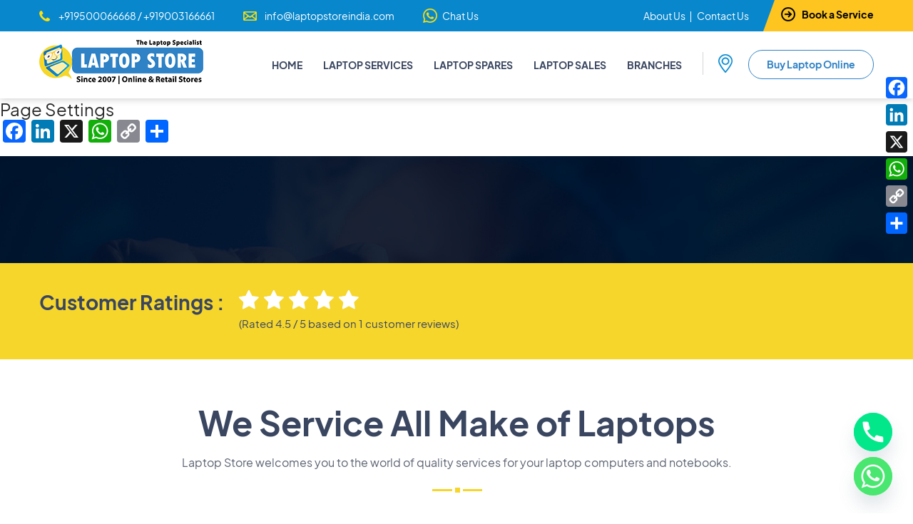

--- FILE ---
content_type: text/html; charset=UTF-8
request_url: https://www.laptopstoreindia.in/common-setting/page-settings/
body_size: 22661
content:
<!DOCTYPE html>
<html lang="en">
<head>
	<meta charset="utf-8" />
	<meta name="viewport" content="width=device-width, initial-scale=1.0, maximum-scale=1.0" />
    <link rel="icon" type="image/x-icon" href="https://www.laptopstoreindia.in/wp-content/themes/laptopstore/assets/images/favicon.ico">
    <link rel="icon" href="https://www.laptopstoreindia.in/wp-content/themes/laptopstore/assets/images/favicon-32x32.png" sizes="32x32" />
    <link rel="apple-touch-icon" href="https://www.laptopstoreindia.in/wp-content/themes/laptopstore/assets/images/apple-touch-icon.png" />
    
	<!--CSS Start-->
	<link rel="stylesheet" href="https://www.laptopstoreindia.in/wp-content/themes/laptopstore/assets/css/style.css" />
	<link rel="stylesheet" href="https://www.laptopstoreindia.in/wp-content/themes/laptopstore/assets/css/fonts.css" />
	<link rel="stylesheet" href="https://www.laptopstoreindia.in/wp-content/themes/laptopstore/assets/css/font-awesome.min.css" />
	<link rel="stylesheet" href="https://www.laptopstoreindia.in/wp-content/themes/laptopstore/assets/css/flexslider.css" />
	<link rel="stylesheet" href="https://www.laptopstoreindia.in/wp-content/themes/laptopstore/assets/css/owl.carousel.css" />
	<link rel="stylesheet" href="https://www.laptopstoreindia.in/wp-content/themes/laptopstore/assets/css/ddsmoothmenu.css" />
	<link rel="stylesheet" type="text/css" href="https://www.laptopstoreindia.in/wp-content/themes/laptopstore/assets/css/jquery.mmenu.all.css" />
    <link rel="stylesheet" type="text/css" href="https://www.laptopstoreindia.in/wp-content/themes/laptopstore/assets/css/easy-responsive-tabs.css " />
    <link rel="stylesheet" href="https://www.laptopstoreindia.in/wp-content/themes/laptopstore/assets/css/jquery.fancybox.css">
    <link rel="stylesheet" href="https://cdnjs.cloudflare.com/ajax/libs/sweetalert/0.4.2/sweet-alert.min.css" />
		
    
    <title>Laptop Store india</title>

		<!-- All in One SEO Pro 4.8.3.2 - aioseo.com -->
	<meta name="description" content="Best Laptop Showroom Chennai, Bangalore, Pune, Mumbai, Hyderabad, &amp; Kolkata" />
	<meta name="robots" content="max-image-preview:large" />
	<link rel="canonical" href="https://www.laptopstoreindia.in/common-setting/page-settings/" />
	<meta name="generator" content="All in One SEO Pro (AIOSEO) 4.8.3.2" />

		<script type="text/javascript" > window.ga=window.ga||function(){(ga.q=ga.q||[]).push(arguments)};ga.l=+new Date; ga('create', 'UA-92690030-1', 'auto'); // Plugins  ga('send', 'pageview');	</script>	<script async src="https://www.google-analytics.com/analytics.js"></script>
		<meta property="og:locale" content="en_US" />
		<meta property="og:site_name" content="-" />
		<meta property="og:type" content="article" />
		<meta property="og:title" content="Laptop Store india" />
		<meta property="og:description" content="Best Laptop Showroom Chennai, Bangalore, Pune, Mumbai, Hyderabad, &amp; Kolkata" />
		<meta property="og:url" content="https://www.laptopstoreindia.in/common-setting/page-settings/" />
		<meta property="article:published_time" content="2021-12-21T14:00:38+00:00" />
		<meta property="article:modified_time" content="2025-06-18T08:10:20+00:00" />
		<meta property="article:publisher" content="https://www.facebook.com/laptopstoreofficial" />
		<meta name="twitter:card" content="summary" />
		<meta name="twitter:site" content="@LaptopStore_in" />
		<meta name="twitter:title" content="Laptop Store india" />
		<meta name="twitter:description" content="Best Laptop Showroom Chennai, Bangalore, Pune, Mumbai, Hyderabad, &amp; Kolkata" />
		<script type="application/ld+json" class="aioseo-schema">
			{"@context":"https:\/\/schema.org","@graph":[{"@type":"BreadcrumbList","@id":"https:\/\/www.laptopstoreindia.in\/common-setting\/page-settings\/#breadcrumblist","itemListElement":[{"@type":"ListItem","@id":"https:\/\/www.laptopstoreindia.in#listItem","position":1,"name":"Home","item":"https:\/\/www.laptopstoreindia.in","nextItem":{"@type":"ListItem","@id":"https:\/\/www.laptopstoreindia.in\/common-setting\/#listItem","name":"Common Settings"}},{"@type":"ListItem","@id":"https:\/\/www.laptopstoreindia.in\/common-setting\/#listItem","position":2,"name":"Common Settings","item":"https:\/\/www.laptopstoreindia.in\/common-setting\/","nextItem":{"@type":"ListItem","@id":"https:\/\/www.laptopstoreindia.in\/common-setting\/page-settings\/#listItem","name":"Page Settings"},"previousItem":{"@type":"ListItem","@id":"https:\/\/www.laptopstoreindia.in#listItem","name":"Home"}},{"@type":"ListItem","@id":"https:\/\/www.laptopstoreindia.in\/common-setting\/page-settings\/#listItem","position":3,"name":"Page Settings","previousItem":{"@type":"ListItem","@id":"https:\/\/www.laptopstoreindia.in\/common-setting\/#listItem","name":"Common Settings"}}]},{"@type":"Organization","@id":"https:\/\/www.laptopstoreindia.in\/#organization","name":"Laptop Store India","url":"https:\/\/www.laptopstoreindia.in\/","telephone":"+919566219995","logo":{"@type":"ImageObject","url":"https:\/\/www.laptopstoreindia.in\/wp-content\/uploads\/2022\/11\/cropped-icon.png","@id":"https:\/\/www.laptopstoreindia.in\/common-setting\/page-settings\/#organizationLogo","width":512,"height":512,"caption":"Laptop Store"},"image":{"@id":"https:\/\/www.laptopstoreindia.in\/common-setting\/page-settings\/#organizationLogo"},"sameAs":["https:\/\/www.facebook.com\/laptopstoreofficial","https:\/\/x.com\/LaptopStore_in","https:\/\/www.instagram.com\/laptopstoreofficial","https:\/\/www.youtube.com\/channel\/UCvxiQgRTyB9mghrGM10UEFQ","https:\/\/www.linkedin.com\/company\/laptopstoreofficial\/"]},{"@type":"WebPage","@id":"https:\/\/www.laptopstoreindia.in\/common-setting\/page-settings\/#webpage","url":"https:\/\/www.laptopstoreindia.in\/common-setting\/page-settings\/","name":"Laptop Store india","description":"Best Laptop Showroom Chennai, Bangalore, Pune, Mumbai, Hyderabad, & Kolkata","inLanguage":"en-US","isPartOf":{"@id":"https:\/\/www.laptopstoreindia.in\/#website"},"breadcrumb":{"@id":"https:\/\/www.laptopstoreindia.in\/common-setting\/page-settings\/#breadcrumblist"},"datePublished":"2021-12-21T14:00:38+00:00","dateModified":"2025-06-18T08:10:20+00:00"},{"@type":"WebSite","@id":"https:\/\/www.laptopstoreindia.in\/#website","url":"https:\/\/www.laptopstoreindia.in\/","name":"Laptop Store India","alternateName":"Laptop Store India","inLanguage":"en-US","publisher":{"@id":"https:\/\/www.laptopstoreindia.in\/#organization"}}]}
		</script>
		<!-- All in One SEO Pro -->

<link rel='dns-prefetch' href='//static.addtoany.com' />
<link rel='dns-prefetch' href='//www.googletagmanager.com' />
<link rel="alternate" type="application/rss+xml" title=" &raquo; Feed" href="https://www.laptopstoreindia.in/feed/" />
<link rel="alternate" type="application/rss+xml" title=" &raquo; Comments Feed" href="https://www.laptopstoreindia.in/comments/feed/" />
<link rel="alternate" title="oEmbed (JSON)" type="application/json+oembed" href="https://www.laptopstoreindia.in/wp-json/oembed/1.0/embed?url=https%3A%2F%2Fwww.laptopstoreindia.in%2Fcommon-setting%2Fpage-settings%2F" />
<link rel="alternate" title="oEmbed (XML)" type="text/xml+oembed" href="https://www.laptopstoreindia.in/wp-json/oembed/1.0/embed?url=https%3A%2F%2Fwww.laptopstoreindia.in%2Fcommon-setting%2Fpage-settings%2F&#038;format=xml" />
		<!-- This site uses the Google Analytics by MonsterInsights plugin v9.11.1 - Using Analytics tracking - https://www.monsterinsights.com/ -->
							<script src="//www.googletagmanager.com/gtag/js?id=G-FCBC9QF88X"  data-cfasync="false" data-wpfc-render="false" async></script>
			<script data-cfasync="false" data-wpfc-render="false">
				var mi_version = '9.11.1';
				var mi_track_user = true;
				var mi_no_track_reason = '';
								var MonsterInsightsDefaultLocations = {"page_location":"https:\/\/www.laptopstoreindia.in\/common-setting\/page-settings\/"};
								if ( typeof MonsterInsightsPrivacyGuardFilter === 'function' ) {
					var MonsterInsightsLocations = (typeof MonsterInsightsExcludeQuery === 'object') ? MonsterInsightsPrivacyGuardFilter( MonsterInsightsExcludeQuery ) : MonsterInsightsPrivacyGuardFilter( MonsterInsightsDefaultLocations );
				} else {
					var MonsterInsightsLocations = (typeof MonsterInsightsExcludeQuery === 'object') ? MonsterInsightsExcludeQuery : MonsterInsightsDefaultLocations;
				}

								var disableStrs = [
										'ga-disable-G-FCBC9QF88X',
									];

				/* Function to detect opted out users */
				function __gtagTrackerIsOptedOut() {
					for (var index = 0; index < disableStrs.length; index++) {
						if (document.cookie.indexOf(disableStrs[index] + '=true') > -1) {
							return true;
						}
					}

					return false;
				}

				/* Disable tracking if the opt-out cookie exists. */
				if (__gtagTrackerIsOptedOut()) {
					for (var index = 0; index < disableStrs.length; index++) {
						window[disableStrs[index]] = true;
					}
				}

				/* Opt-out function */
				function __gtagTrackerOptout() {
					for (var index = 0; index < disableStrs.length; index++) {
						document.cookie = disableStrs[index] + '=true; expires=Thu, 31 Dec 2099 23:59:59 UTC; path=/';
						window[disableStrs[index]] = true;
					}
				}

				if ('undefined' === typeof gaOptout) {
					function gaOptout() {
						__gtagTrackerOptout();
					}
				}
								window.dataLayer = window.dataLayer || [];

				window.MonsterInsightsDualTracker = {
					helpers: {},
					trackers: {},
				};
				if (mi_track_user) {
					function __gtagDataLayer() {
						dataLayer.push(arguments);
					}

					function __gtagTracker(type, name, parameters) {
						if (!parameters) {
							parameters = {};
						}

						if (parameters.send_to) {
							__gtagDataLayer.apply(null, arguments);
							return;
						}

						if (type === 'event') {
														parameters.send_to = monsterinsights_frontend.v4_id;
							var hookName = name;
							if (typeof parameters['event_category'] !== 'undefined') {
								hookName = parameters['event_category'] + ':' + name;
							}

							if (typeof MonsterInsightsDualTracker.trackers[hookName] !== 'undefined') {
								MonsterInsightsDualTracker.trackers[hookName](parameters);
							} else {
								__gtagDataLayer('event', name, parameters);
							}
							
						} else {
							__gtagDataLayer.apply(null, arguments);
						}
					}

					__gtagTracker('js', new Date());
					__gtagTracker('set', {
						'developer_id.dZGIzZG': true,
											});
					if ( MonsterInsightsLocations.page_location ) {
						__gtagTracker('set', MonsterInsightsLocations);
					}
										__gtagTracker('config', 'G-FCBC9QF88X', {"forceSSL":"true","link_attribution":"true"} );
										window.gtag = __gtagTracker;										(function () {
						/* https://developers.google.com/analytics/devguides/collection/analyticsjs/ */
						/* ga and __gaTracker compatibility shim. */
						var noopfn = function () {
							return null;
						};
						var newtracker = function () {
							return new Tracker();
						};
						var Tracker = function () {
							return null;
						};
						var p = Tracker.prototype;
						p.get = noopfn;
						p.set = noopfn;
						p.send = function () {
							var args = Array.prototype.slice.call(arguments);
							args.unshift('send');
							__gaTracker.apply(null, args);
						};
						var __gaTracker = function () {
							var len = arguments.length;
							if (len === 0) {
								return;
							}
							var f = arguments[len - 1];
							if (typeof f !== 'object' || f === null || typeof f.hitCallback !== 'function') {
								if ('send' === arguments[0]) {
									var hitConverted, hitObject = false, action;
									if ('event' === arguments[1]) {
										if ('undefined' !== typeof arguments[3]) {
											hitObject = {
												'eventAction': arguments[3],
												'eventCategory': arguments[2],
												'eventLabel': arguments[4],
												'value': arguments[5] ? arguments[5] : 1,
											}
										}
									}
									if ('pageview' === arguments[1]) {
										if ('undefined' !== typeof arguments[2]) {
											hitObject = {
												'eventAction': 'page_view',
												'page_path': arguments[2],
											}
										}
									}
									if (typeof arguments[2] === 'object') {
										hitObject = arguments[2];
									}
									if (typeof arguments[5] === 'object') {
										Object.assign(hitObject, arguments[5]);
									}
									if ('undefined' !== typeof arguments[1].hitType) {
										hitObject = arguments[1];
										if ('pageview' === hitObject.hitType) {
											hitObject.eventAction = 'page_view';
										}
									}
									if (hitObject) {
										action = 'timing' === arguments[1].hitType ? 'timing_complete' : hitObject.eventAction;
										hitConverted = mapArgs(hitObject);
										__gtagTracker('event', action, hitConverted);
									}
								}
								return;
							}

							function mapArgs(args) {
								var arg, hit = {};
								var gaMap = {
									'eventCategory': 'event_category',
									'eventAction': 'event_action',
									'eventLabel': 'event_label',
									'eventValue': 'event_value',
									'nonInteraction': 'non_interaction',
									'timingCategory': 'event_category',
									'timingVar': 'name',
									'timingValue': 'value',
									'timingLabel': 'event_label',
									'page': 'page_path',
									'location': 'page_location',
									'title': 'page_title',
									'referrer' : 'page_referrer',
								};
								for (arg in args) {
																		if (!(!args.hasOwnProperty(arg) || !gaMap.hasOwnProperty(arg))) {
										hit[gaMap[arg]] = args[arg];
									} else {
										hit[arg] = args[arg];
									}
								}
								return hit;
							}

							try {
								f.hitCallback();
							} catch (ex) {
							}
						};
						__gaTracker.create = newtracker;
						__gaTracker.getByName = newtracker;
						__gaTracker.getAll = function () {
							return [];
						};
						__gaTracker.remove = noopfn;
						__gaTracker.loaded = true;
						window['__gaTracker'] = __gaTracker;
					})();
									} else {
										console.log("");
					(function () {
						function __gtagTracker() {
							return null;
						}

						window['__gtagTracker'] = __gtagTracker;
						window['gtag'] = __gtagTracker;
					})();
									}
			</script>
							<!-- / Google Analytics by MonsterInsights -->
		<style id='wp-img-auto-sizes-contain-inline-css'>
img:is([sizes=auto i],[sizes^="auto," i]){contain-intrinsic-size:3000px 1500px}
/*# sourceURL=wp-img-auto-sizes-contain-inline-css */
</style>
<link rel='stylesheet' id='ht_ctc_main_css-css' href='https://www.laptopstoreindia.in/wp-content/plugins/click-to-chat-for-whatsapp/new/inc/assets/css/main.css?ver=4.26' media='all' />
<style id='wp-emoji-styles-inline-css'>

	img.wp-smiley, img.emoji {
		display: inline !important;
		border: none !important;
		box-shadow: none !important;
		height: 1em !important;
		width: 1em !important;
		margin: 0 0.07em !important;
		vertical-align: -0.1em !important;
		background: none !important;
		padding: 0 !important;
	}
/*# sourceURL=wp-emoji-styles-inline-css */
</style>
<link rel='stylesheet' id='wp-block-library-css' href='https://www.laptopstoreindia.in/wp-includes/css/dist/block-library/style.min.css?ver=6.9' media='all' />
<style id='global-styles-inline-css'>
:root{--wp--preset--aspect-ratio--square: 1;--wp--preset--aspect-ratio--4-3: 4/3;--wp--preset--aspect-ratio--3-4: 3/4;--wp--preset--aspect-ratio--3-2: 3/2;--wp--preset--aspect-ratio--2-3: 2/3;--wp--preset--aspect-ratio--16-9: 16/9;--wp--preset--aspect-ratio--9-16: 9/16;--wp--preset--color--black: #000000;--wp--preset--color--cyan-bluish-gray: #abb8c3;--wp--preset--color--white: #FFFFFF;--wp--preset--color--pale-pink: #f78da7;--wp--preset--color--vivid-red: #cf2e2e;--wp--preset--color--luminous-vivid-orange: #ff6900;--wp--preset--color--luminous-vivid-amber: #fcb900;--wp--preset--color--light-green-cyan: #7bdcb5;--wp--preset--color--vivid-green-cyan: #00d084;--wp--preset--color--pale-cyan-blue: #8ed1fc;--wp--preset--color--vivid-cyan-blue: #0693e3;--wp--preset--color--vivid-purple: #9b51e0;--wp--preset--color--dark-gray: #28303D;--wp--preset--color--gray: #39414D;--wp--preset--color--green: #D1E4DD;--wp--preset--color--blue: #D1DFE4;--wp--preset--color--purple: #D1D1E4;--wp--preset--color--red: #E4D1D1;--wp--preset--color--orange: #E4DAD1;--wp--preset--color--yellow: #EEEADD;--wp--preset--gradient--vivid-cyan-blue-to-vivid-purple: linear-gradient(135deg,rgb(6,147,227) 0%,rgb(155,81,224) 100%);--wp--preset--gradient--light-green-cyan-to-vivid-green-cyan: linear-gradient(135deg,rgb(122,220,180) 0%,rgb(0,208,130) 100%);--wp--preset--gradient--luminous-vivid-amber-to-luminous-vivid-orange: linear-gradient(135deg,rgb(252,185,0) 0%,rgb(255,105,0) 100%);--wp--preset--gradient--luminous-vivid-orange-to-vivid-red: linear-gradient(135deg,rgb(255,105,0) 0%,rgb(207,46,46) 100%);--wp--preset--gradient--very-light-gray-to-cyan-bluish-gray: linear-gradient(135deg,rgb(238,238,238) 0%,rgb(169,184,195) 100%);--wp--preset--gradient--cool-to-warm-spectrum: linear-gradient(135deg,rgb(74,234,220) 0%,rgb(151,120,209) 20%,rgb(207,42,186) 40%,rgb(238,44,130) 60%,rgb(251,105,98) 80%,rgb(254,248,76) 100%);--wp--preset--gradient--blush-light-purple: linear-gradient(135deg,rgb(255,206,236) 0%,rgb(152,150,240) 100%);--wp--preset--gradient--blush-bordeaux: linear-gradient(135deg,rgb(254,205,165) 0%,rgb(254,45,45) 50%,rgb(107,0,62) 100%);--wp--preset--gradient--luminous-dusk: linear-gradient(135deg,rgb(255,203,112) 0%,rgb(199,81,192) 50%,rgb(65,88,208) 100%);--wp--preset--gradient--pale-ocean: linear-gradient(135deg,rgb(255,245,203) 0%,rgb(182,227,212) 50%,rgb(51,167,181) 100%);--wp--preset--gradient--electric-grass: linear-gradient(135deg,rgb(202,248,128) 0%,rgb(113,206,126) 100%);--wp--preset--gradient--midnight: linear-gradient(135deg,rgb(2,3,129) 0%,rgb(40,116,252) 100%);--wp--preset--gradient--purple-to-yellow: linear-gradient(160deg, #D1D1E4 0%, #EEEADD 100%);--wp--preset--gradient--yellow-to-purple: linear-gradient(160deg, #EEEADD 0%, #D1D1E4 100%);--wp--preset--gradient--green-to-yellow: linear-gradient(160deg, #D1E4DD 0%, #EEEADD 100%);--wp--preset--gradient--yellow-to-green: linear-gradient(160deg, #EEEADD 0%, #D1E4DD 100%);--wp--preset--gradient--red-to-yellow: linear-gradient(160deg, #E4D1D1 0%, #EEEADD 100%);--wp--preset--gradient--yellow-to-red: linear-gradient(160deg, #EEEADD 0%, #E4D1D1 100%);--wp--preset--gradient--purple-to-red: linear-gradient(160deg, #D1D1E4 0%, #E4D1D1 100%);--wp--preset--gradient--red-to-purple: linear-gradient(160deg, #E4D1D1 0%, #D1D1E4 100%);--wp--preset--font-size--small: 18px;--wp--preset--font-size--medium: 20px;--wp--preset--font-size--large: 24px;--wp--preset--font-size--x-large: 42px;--wp--preset--font-size--extra-small: 16px;--wp--preset--font-size--normal: 20px;--wp--preset--font-size--extra-large: 40px;--wp--preset--font-size--huge: 96px;--wp--preset--font-size--gigantic: 144px;--wp--preset--spacing--20: 0.44rem;--wp--preset--spacing--30: 0.67rem;--wp--preset--spacing--40: 1rem;--wp--preset--spacing--50: 1.5rem;--wp--preset--spacing--60: 2.25rem;--wp--preset--spacing--70: 3.38rem;--wp--preset--spacing--80: 5.06rem;--wp--preset--shadow--natural: 6px 6px 9px rgba(0, 0, 0, 0.2);--wp--preset--shadow--deep: 12px 12px 50px rgba(0, 0, 0, 0.4);--wp--preset--shadow--sharp: 6px 6px 0px rgba(0, 0, 0, 0.2);--wp--preset--shadow--outlined: 6px 6px 0px -3px rgb(255, 255, 255), 6px 6px rgb(0, 0, 0);--wp--preset--shadow--crisp: 6px 6px 0px rgb(0, 0, 0);}:where(.is-layout-flex){gap: 0.5em;}:where(.is-layout-grid){gap: 0.5em;}body .is-layout-flex{display: flex;}.is-layout-flex{flex-wrap: wrap;align-items: center;}.is-layout-flex > :is(*, div){margin: 0;}body .is-layout-grid{display: grid;}.is-layout-grid > :is(*, div){margin: 0;}:where(.wp-block-columns.is-layout-flex){gap: 2em;}:where(.wp-block-columns.is-layout-grid){gap: 2em;}:where(.wp-block-post-template.is-layout-flex){gap: 1.25em;}:where(.wp-block-post-template.is-layout-grid){gap: 1.25em;}.has-black-color{color: var(--wp--preset--color--black) !important;}.has-cyan-bluish-gray-color{color: var(--wp--preset--color--cyan-bluish-gray) !important;}.has-white-color{color: var(--wp--preset--color--white) !important;}.has-pale-pink-color{color: var(--wp--preset--color--pale-pink) !important;}.has-vivid-red-color{color: var(--wp--preset--color--vivid-red) !important;}.has-luminous-vivid-orange-color{color: var(--wp--preset--color--luminous-vivid-orange) !important;}.has-luminous-vivid-amber-color{color: var(--wp--preset--color--luminous-vivid-amber) !important;}.has-light-green-cyan-color{color: var(--wp--preset--color--light-green-cyan) !important;}.has-vivid-green-cyan-color{color: var(--wp--preset--color--vivid-green-cyan) !important;}.has-pale-cyan-blue-color{color: var(--wp--preset--color--pale-cyan-blue) !important;}.has-vivid-cyan-blue-color{color: var(--wp--preset--color--vivid-cyan-blue) !important;}.has-vivid-purple-color{color: var(--wp--preset--color--vivid-purple) !important;}.has-black-background-color{background-color: var(--wp--preset--color--black) !important;}.has-cyan-bluish-gray-background-color{background-color: var(--wp--preset--color--cyan-bluish-gray) !important;}.has-white-background-color{background-color: var(--wp--preset--color--white) !important;}.has-pale-pink-background-color{background-color: var(--wp--preset--color--pale-pink) !important;}.has-vivid-red-background-color{background-color: var(--wp--preset--color--vivid-red) !important;}.has-luminous-vivid-orange-background-color{background-color: var(--wp--preset--color--luminous-vivid-orange) !important;}.has-luminous-vivid-amber-background-color{background-color: var(--wp--preset--color--luminous-vivid-amber) !important;}.has-light-green-cyan-background-color{background-color: var(--wp--preset--color--light-green-cyan) !important;}.has-vivid-green-cyan-background-color{background-color: var(--wp--preset--color--vivid-green-cyan) !important;}.has-pale-cyan-blue-background-color{background-color: var(--wp--preset--color--pale-cyan-blue) !important;}.has-vivid-cyan-blue-background-color{background-color: var(--wp--preset--color--vivid-cyan-blue) !important;}.has-vivid-purple-background-color{background-color: var(--wp--preset--color--vivid-purple) !important;}.has-black-border-color{border-color: var(--wp--preset--color--black) !important;}.has-cyan-bluish-gray-border-color{border-color: var(--wp--preset--color--cyan-bluish-gray) !important;}.has-white-border-color{border-color: var(--wp--preset--color--white) !important;}.has-pale-pink-border-color{border-color: var(--wp--preset--color--pale-pink) !important;}.has-vivid-red-border-color{border-color: var(--wp--preset--color--vivid-red) !important;}.has-luminous-vivid-orange-border-color{border-color: var(--wp--preset--color--luminous-vivid-orange) !important;}.has-luminous-vivid-amber-border-color{border-color: var(--wp--preset--color--luminous-vivid-amber) !important;}.has-light-green-cyan-border-color{border-color: var(--wp--preset--color--light-green-cyan) !important;}.has-vivid-green-cyan-border-color{border-color: var(--wp--preset--color--vivid-green-cyan) !important;}.has-pale-cyan-blue-border-color{border-color: var(--wp--preset--color--pale-cyan-blue) !important;}.has-vivid-cyan-blue-border-color{border-color: var(--wp--preset--color--vivid-cyan-blue) !important;}.has-vivid-purple-border-color{border-color: var(--wp--preset--color--vivid-purple) !important;}.has-vivid-cyan-blue-to-vivid-purple-gradient-background{background: var(--wp--preset--gradient--vivid-cyan-blue-to-vivid-purple) !important;}.has-light-green-cyan-to-vivid-green-cyan-gradient-background{background: var(--wp--preset--gradient--light-green-cyan-to-vivid-green-cyan) !important;}.has-luminous-vivid-amber-to-luminous-vivid-orange-gradient-background{background: var(--wp--preset--gradient--luminous-vivid-amber-to-luminous-vivid-orange) !important;}.has-luminous-vivid-orange-to-vivid-red-gradient-background{background: var(--wp--preset--gradient--luminous-vivid-orange-to-vivid-red) !important;}.has-very-light-gray-to-cyan-bluish-gray-gradient-background{background: var(--wp--preset--gradient--very-light-gray-to-cyan-bluish-gray) !important;}.has-cool-to-warm-spectrum-gradient-background{background: var(--wp--preset--gradient--cool-to-warm-spectrum) !important;}.has-blush-light-purple-gradient-background{background: var(--wp--preset--gradient--blush-light-purple) !important;}.has-blush-bordeaux-gradient-background{background: var(--wp--preset--gradient--blush-bordeaux) !important;}.has-luminous-dusk-gradient-background{background: var(--wp--preset--gradient--luminous-dusk) !important;}.has-pale-ocean-gradient-background{background: var(--wp--preset--gradient--pale-ocean) !important;}.has-electric-grass-gradient-background{background: var(--wp--preset--gradient--electric-grass) !important;}.has-midnight-gradient-background{background: var(--wp--preset--gradient--midnight) !important;}.has-small-font-size{font-size: var(--wp--preset--font-size--small) !important;}.has-medium-font-size{font-size: var(--wp--preset--font-size--medium) !important;}.has-large-font-size{font-size: var(--wp--preset--font-size--large) !important;}.has-x-large-font-size{font-size: var(--wp--preset--font-size--x-large) !important;}
/*# sourceURL=global-styles-inline-css */
</style>

<style id='classic-theme-styles-inline-css'>
/*! This file is auto-generated */
.wp-block-button__link{color:#fff;background-color:#32373c;border-radius:9999px;box-shadow:none;text-decoration:none;padding:calc(.667em + 2px) calc(1.333em + 2px);font-size:1.125em}.wp-block-file__button{background:#32373c;color:#fff;text-decoration:none}
/*# sourceURL=/wp-includes/css/classic-themes.min.css */
</style>
<link rel='stylesheet' id='contact-form-7-css' href='https://www.laptopstoreindia.in/wp-content/plugins/contact-form-7/includes/css/styles.css?ver=6.1' media='all' />
<style id='contact-form-7-inline-css'>
.wpcf7 .wpcf7-recaptcha iframe {margin-bottom: 0;}.wpcf7 .wpcf7-recaptcha[data-align="center"] > div {margin: 0 auto;}.wpcf7 .wpcf7-recaptcha[data-align="right"] > div {margin: 0 0 0 auto;}
/*# sourceURL=contact-form-7-inline-css */
</style>
<link rel='stylesheet' id='twenty-twenty-one-style-css' href='https://www.laptopstoreindia.in/wp-content/themes/laptopstore/style.css?ver=1' media='all' />
<link rel='stylesheet' id='twenty-twenty-one-print-style-css' href='https://www.laptopstoreindia.in/wp-content/themes/laptopstore/assets/css/print.css?ver=1' media='print' />
<link rel='stylesheet' id='chaty-front-css-css' href='https://www.laptopstoreindia.in/wp-content/plugins/chaty/css/chaty-front.min.css?ver=3.4.51674216338' media='all' />
<link rel='stylesheet' id='addtoany-css' href='https://www.laptopstoreindia.in/wp-content/plugins/add-to-any/addtoany.min.css?ver=1.16' media='all' />
<link rel='stylesheet' id='ekit-widget-styles-css' href='https://www.laptopstoreindia.in/wp-content/plugins/elementskit-lite/widgets/init/assets/css/widget-styles.css?ver=3.5.6' media='all' />
<link rel='stylesheet' id='ekit-responsive-css' href='https://www.laptopstoreindia.in/wp-content/plugins/elementskit-lite/widgets/init/assets/css/responsive.css?ver=3.5.6' media='all' />
<script src="https://www.laptopstoreindia.in/wp-includes/js/jquery/jquery.min.js?ver=3.7.1" id="jquery-core-js"></script>
<script src="https://www.laptopstoreindia.in/wp-includes/js/jquery/jquery-migrate.min.js?ver=3.4.1" id="jquery-migrate-js"></script>
<script src="https://www.laptopstoreindia.in/wp-content/plugins/google-analytics-for-wordpress/assets/js/frontend-gtag.min.js?ver=9.11.1" id="monsterinsights-frontend-script-js" async data-wp-strategy="async"></script>
<script data-cfasync="false" data-wpfc-render="false" id='monsterinsights-frontend-script-js-extra'>var monsterinsights_frontend = {"js_events_tracking":"true","download_extensions":"doc,pdf,ppt,zip,xls,docx,pptx,xlsx","inbound_paths":"[{\"path\":\"\\\/go\\\/\",\"label\":\"affiliate\"},{\"path\":\"\\\/recommend\\\/\",\"label\":\"affiliate\"}]","home_url":"https:\/\/www.laptopstoreindia.in","hash_tracking":"false","v4_id":"G-FCBC9QF88X"};</script>
<script id="addtoany-core-js-before">
window.a2a_config=window.a2a_config||{};a2a_config.callbacks=[];a2a_config.overlays=[];a2a_config.templates={};

//# sourceURL=addtoany-core-js-before
</script>
<script defer src="https://static.addtoany.com/menu/page.js" id="addtoany-core-js"></script>
<script defer src="https://www.laptopstoreindia.in/wp-content/plugins/add-to-any/addtoany.min.js?ver=1.1" id="addtoany-jquery-js"></script>

<!-- Google tag (gtag.js) snippet added by Site Kit -->
<!-- Google Analytics snippet added by Site Kit -->
<script src="https://www.googletagmanager.com/gtag/js?id=GT-KVJKZ53" id="google_gtagjs-js" async></script>
<script id="google_gtagjs-js-after">
window.dataLayer = window.dataLayer || [];function gtag(){dataLayer.push(arguments);}
gtag("set","linker",{"domains":["www.laptopstoreindia.in"]});
gtag("js", new Date());
gtag("set", "developer_id.dZTNiMT", true);
gtag("config", "GT-KVJKZ53");
//# sourceURL=google_gtagjs-js-after
</script>
<link rel="https://api.w.org/" href="https://www.laptopstoreindia.in/wp-json/" /><link rel="EditURI" type="application/rsd+xml" title="RSD" href="https://www.laptopstoreindia.in/xmlrpc.php?rsd" />
<meta name="generator" content="WordPress 6.9" />
<link rel='shortlink' href='https://www.laptopstoreindia.in/?p=12' />
<meta name="cdp-version" content="1.5.0" /><meta name="generator" content="Site Kit by Google 1.158.0" /><!-- Meta Pixel Code -->
<script>
  !function(f,b,e,v,n,t,s)
  {if(f.fbq)return;n=f.fbq=function(){n.callMethod?
  n.callMethod.apply(n,arguments):n.queue.push(arguments)};
  if(!f._fbq)f._fbq=n;n.push=n;n.loaded=!0;n.version='2.0';
  n.queue=[];t=b.createElement(e);t.async=!0;
  t.src=v;s=b.getElementsByTagName(e)[0];
  s.parentNode.insertBefore(t,s)}(window, document,'script',
  'https://connect.facebook.net/en_US/fbevents.js');
  fbq('init', '788902432202600');
  fbq('track', 'PageView');
</script>
<noscript><img height="1" width="1" style="display:none"
  src="https://www.facebook.com/tr?id=788902432202600&ev=PageView&noscript=1"
/></noscript>
<!-- End Meta Pixel Code -->


<meta name="facebook-domain-verification" content="txcneuihkrq6zc27d8qc254j16kz78" />

<meta name="theme-color" content="#2684C5">

<script type="text/javascript">
    (function(c,l,a,r,i,t,y){
        c[a]=c[a]||function(){(c[a].q=c[a].q||[]).push(arguments)};
        t=l.createElement(r);t.async=1;t.src="https://www.clarity.ms/tag/"+i;
        y=l.getElementsByTagName(r)[0];y.parentNode.insertBefore(t,y);
    })(window, document, "clarity", "script", "ejvejsrbw2");
</script>
<!-- Google AdSense meta tags added by Site Kit -->
<meta name="google-adsense-platform-account" content="ca-host-pub-2644536267352236">
<meta name="google-adsense-platform-domain" content="sitekit.withgoogle.com">
<!-- End Google AdSense meta tags added by Site Kit -->
<meta name="generator" content="Elementor 3.30.3; features: e_font_icon_svg, additional_custom_breakpoints; settings: css_print_method-external, google_font-enabled, font_display-swap">
			<style>
				.e-con.e-parent:nth-of-type(n+4):not(.e-lazyloaded):not(.e-no-lazyload),
				.e-con.e-parent:nth-of-type(n+4):not(.e-lazyloaded):not(.e-no-lazyload) * {
					background-image: none !important;
				}
				@media screen and (max-height: 1024px) {
					.e-con.e-parent:nth-of-type(n+3):not(.e-lazyloaded):not(.e-no-lazyload),
					.e-con.e-parent:nth-of-type(n+3):not(.e-lazyloaded):not(.e-no-lazyload) * {
						background-image: none !important;
					}
				}
				@media screen and (max-height: 640px) {
					.e-con.e-parent:nth-of-type(n+2):not(.e-lazyloaded):not(.e-no-lazyload),
					.e-con.e-parent:nth-of-type(n+2):not(.e-lazyloaded):not(.e-no-lazyload) * {
						background-image: none !important;
					}
				}
			</style>
			
<!-- Google Tag Manager snippet added by Site Kit -->
<script>
			( function( w, d, s, l, i ) {
				w[l] = w[l] || [];
				w[l].push( {'gtm.start': new Date().getTime(), event: 'gtm.js'} );
				var f = d.getElementsByTagName( s )[0],
					j = d.createElement( s ), dl = l != 'dataLayer' ? '&l=' + l : '';
				j.async = true;
				j.src = 'https://www.googletagmanager.com/gtm.js?id=' + i + dl;
				f.parentNode.insertBefore( j, f );
			} )( window, document, 'script', 'dataLayer', 'GTM-P3HVC4V' );
			
</script>

<!-- End Google Tag Manager snippet added by Site Kit -->
<link rel="icon" href="https://www.laptopstoreindia.in/wp-content/uploads/2022/11/cropped-icon-32x32.png" sizes="32x32" />
<link rel="icon" href="https://www.laptopstoreindia.in/wp-content/uploads/2022/11/cropped-icon-192x192.png" sizes="192x192" />
<link rel="apple-touch-icon" href="https://www.laptopstoreindia.in/wp-content/uploads/2022/11/cropped-icon-180x180.png" />
<meta name="msapplication-TileImage" content="https://www.laptopstoreindia.in/wp-content/uploads/2022/11/cropped-icon-270x270.png" />
		<style id="wp-custom-css">
			

/** Start Block Kit CSS: 141-3-1d55f1e76be9fb1a8d9de88accbe962f **/

.envato-kit-138-bracket .elementor-widget-container > *:before{
	content:"[";
	color:#ffab00;
	display:inline-block;
	margin-right:4px;
	line-height:1em;
	position:relative;
	top:-1px;
}

.envato-kit-138-bracket .elementor-widget-container > *:after{
	content:"]";
	color:#ffab00;
	display:inline-block;
	margin-left:4px;
	line-height:1em;
	position:relative;
	top:-1px;
}

/** End Block Kit CSS: 141-3-1d55f1e76be9fb1a8d9de88accbe962f **/



/** Start Block Kit CSS: 71-3-d415519effd9e11f35d2438c58ea7ebf **/

.envato-block__preview{overflow: visible;}

/** End Block Kit CSS: 71-3-d415519effd9e11f35d2438c58ea7ebf **/



/** Start Block Kit CSS: 142-3-a175df65179b9ef6a5ca9f1b2c0202b9 **/

.envato-block__preview{
	overflow: visible;
}

/* Border Radius */
.envato-kit-139-accordion .elementor-widget-container{
	border-radius: 10px !important;
}
.envato-kit-139-map iframe,
.envato-kit-139-slider .slick-slide,
.envato-kit-139-flipbox .elementor-flip-box div{
		border-radius: 10px !important;

}


/** End Block Kit CSS: 142-3-a175df65179b9ef6a5ca9f1b2c0202b9 **/

		</style>
		
	<!--Common Script-->
	<script type="text/javascript" src="https://www.laptopstoreindia.in/wp-content/themes/laptopstore/assets/js/respond.js"></script>
	<script type="text/javascript" src="https://www.laptopstoreindia.in/wp-content/themes/laptopstore/assets/js/html5.js"></script>
	<script type="text/javascript" src="https://www.laptopstoreindia.in/wp-content/themes/laptopstore/assets/js/jquery-1.9.1.min.js"></script>
	<script type="text/javascript" src="https://www.laptopstoreindia.in/wp-content/themes/laptopstore/assets/js/jquery.sticky.js"></script>

	<!--Responsive CSS-->
	<link rel="stylesheet" href="https://www.laptopstoreindia.in/wp-content/themes/laptopstore/assets/css/media.css" />
	
	<!-- Google tag (gtag.js) -->
    <script async src="https://www.googletagmanager.com/gtag/js?id=G-2PG32SB8NQ"></script>
    <script>
      window.dataLayer = window.dataLayer || [];
      function gtag(){dataLayer.push(arguments);}
      gtag('js', new Date());
    
      gtag('config', 'G-2PG32SB8NQ');
    </script>
</head>
<body>
<div id="page">
	<!--  Header Section  -->
    <header>
		<!--  Header Top  -->
        <div class="top-hdr">
            <div class="row-container">
                            <div class="tp-hdr-lft">
                    <ul>
                        <li class="call-icons"><a href="tel:+919500066668" title="+919500066668">+919500066668</a> / <a href="tel:+919003166661" title="+919003166661">+919003166661</a></li>
                        <li class="email-icon"><a href="/cdn-cgi/l/email-protection#2841464e47684449585c47585b5c475a4d41464c4149064b4745" title="info@laptopstoreindia.com"><span class="__cf_email__" data-cfemail="0960676f66496568797d66797a7d667b6c60676d6068276a6664">[email&#160;protected]</span></a></li>
                        <li class="chat"><a href="#ctc_chat">Chat Us</a></li>
                    </ul>
                </div>
                <div class="tp-hdr-rht">
                    <ul>
                        <li><a href="https://www.laptopstoreindia.in/about-us/" title="About Us">About Us</a></li>
                        <li><a href="https://www.laptopstoreindia.in/contact-us/" title="Contact Us">Contact Us</a></li>
                    </ul>
                    <div class="booking-btn"><a class="book-service" href="https://laptopservicecentre.in/" target="_blank" title="Book a Service">Book a Service</a></div>
                </div>
            </div>
        </div>
        <div class="clear"></div>
        
        <nav class="menu-pad" id="menu-top">
            <div class="row-container">
                <!-- Logo -->
                <div class="logo"><a href="https://www.laptopstoreindia.in/"><img src="https://www.laptopstoreindia.in/wp-content/themes/laptopstore/assets/images/logo.png" alt="Laptop Store India" /></a></div>
                
                <!-- Mobile menu Icon -->
                <div class="m-menu"><a href="#mobNav"><span></span><span></span><span></span></a></div>

                <!-- Main Menu -->
                <div id="smoothmenu" class="ddsmoothmenu">
                    <ul id="menu-main-menu" class="menu"><li id="menu-item-1011" class="menu-item menu-item-type-post_type menu-item-object-page menu-item-home menu-item-1011"><a href="https://www.laptopstoreindia.in/">Home</a></li>
<li id="menu-item-1012" class="menu-item menu-item-type-post_type menu-item-object-page menu-item-has-children menu-item-1012"><a href="https://www.laptopstoreindia.in/laptop-services/">Laptop Services</a><button class="sub-menu-toggle" aria-expanded="false" onClick="twentytwentyoneExpandSubMenu(this)"><span class="icon-plus"><svg class="svg-icon" width="18" height="18" aria-hidden="true" role="img" focusable="false" viewBox="0 0 24 24" fill="none" xmlns="http://www.w3.org/2000/svg"><path fill-rule="evenodd" clip-rule="evenodd" d="M18 11.2h-5.2V6h-1.6v5.2H6v1.6h5.2V18h1.6v-5.2H18z" fill="currentColor"/></svg></span><span class="icon-minus"><svg class="svg-icon" width="18" height="18" aria-hidden="true" role="img" focusable="false" viewBox="0 0 24 24" fill="none" xmlns="http://www.w3.org/2000/svg"><path fill-rule="evenodd" clip-rule="evenodd" d="M6 11h12v2H6z" fill="currentColor"/></svg></span><span class="screen-reader-text">Open menu</span></button>
<ul class="sub-menu">
	<li id="menu-item-1013" class="menu-item menu-item-type-post_type menu-item-object-page menu-item-has-children menu-item-1013"><a href="https://www.laptopstoreindia.in/laptop-services/hp-laptop-services/">Hp laptop services</a>
	<ul class="sub-menu">
		<li id="menu-item-4849" class="menu-item menu-item-type-post_type menu-item-object-page menu-item-4849"><a href="https://www.laptopstoreindia.in/laptop-services/hp-laptop-services/hp-laptop-service-in-chennai/" title="Hp Services Chennai">Hp Service Center Chennai</a></li>
		<li id="menu-item-4848" class="menu-item menu-item-type-post_type menu-item-object-page menu-item-4848"><a href="https://www.laptopstoreindia.in/laptop-services/hp-laptop-services/hp-services-in-bangalore/">HP Services Bangalore</a></li>
		<li id="menu-item-4850" class="menu-item menu-item-type-post_type menu-item-object-page menu-item-4850"><a href="https://www.laptopstoreindia.in/laptop-services/hp-laptop-services/hp-services-in-mumbai/">HP Services Mumbai</a></li>
		<li id="menu-item-9121" class="menu-item menu-item-type-post_type menu-item-object-page menu-item-has-children menu-item-9121"><a href="https://www.laptopstoreindia.in/hp-service-center-kolkata/">HP Services Kolkata</a>
		<ul class="sub-menu">
			<li id="menu-item-11046" class="menu-item menu-item-type-post_type menu-item-object-page menu-item-11046"><a href="https://www.laptopstoreindia.in/hp-service-center-kolkata/hp-service-center-salt-lake-city/">HP Service Center Salt Lake City</a></li>
			<li id="menu-item-11052" class="menu-item menu-item-type-post_type menu-item-object-page menu-item-11052"><a href="https://www.laptopstoreindia.in/hp-service-center-kolkata/hp-service-center-salt-lake-city-sector-1/">HP Service Center Salt Lake City Sector 1</a></li>
			<li id="menu-item-11055" class="menu-item menu-item-type-post_type menu-item-object-page menu-item-11055"><a href="https://www.laptopstoreindia.in/hp-service-center-kolkata/hp-service-center-salt-lake-city-sector-2/">HP Service Center Salt Lake City Sector 2</a></li>
			<li id="menu-item-11074" class="menu-item menu-item-type-post_type menu-item-object-page menu-item-11074"><a href="https://www.laptopstoreindia.in/hp-service-center-kolkata/hp-service-center-salt-lake-city-sector-3/">HP Service Center Salt Lake City Sector 3</a></li>
			<li id="menu-item-11075" class="menu-item menu-item-type-post_type menu-item-object-page menu-item-11075"><a href="https://www.laptopstoreindia.in/hp-service-center-kolkata/hp-service-center-salt-lake-city-sector-4/">HP Service Center Salt Lake City Sector 4</a></li>
			<li id="menu-item-11076" class="menu-item menu-item-type-post_type menu-item-object-page menu-item-11076"><a href="https://www.laptopstoreindia.in/hp-service-center-kolkata/hp-service-center-salt-lake-city-sector-5/">HP Service Center Salt Lake City Sector 5</a></li>
			<li id="menu-item-11077" class="menu-item menu-item-type-post_type menu-item-object-page menu-item-11077"><a href="https://www.laptopstoreindia.in/hp-service-center-kolkata/hp-service-center-gariahat/">HP Service Center Gariahat</a></li>
			<li id="menu-item-11078" class="menu-item menu-item-type-post_type menu-item-object-page menu-item-11078"><a href="https://www.laptopstoreindia.in/hp-service-center-kolkata/hp-service-center-bidhannagar/">HP Service Center Bidhannagar</a></li>
			<li id="menu-item-11125" class="menu-item menu-item-type-post_type menu-item-object-page menu-item-11125"><a href="https://www.laptopstoreindia.in/hp-service-center-kolkata/hp-service-center-new-town/">HP Service Center New Town</a></li>
			<li id="menu-item-11127" class="menu-item menu-item-type-post_type menu-item-object-page menu-item-11127"><a href="https://www.laptopstoreindia.in/hp-service-center-kolkata/hp-service-center-rajarhat/">HP Service Center Rajarhat</a></li>
			<li id="menu-item-11135" class="menu-item menu-item-type-post_type menu-item-object-page menu-item-11135"><a href="https://www.laptopstoreindia.in/hp-service-center-kolkata/hp-service-center-ballygunge/">HP Service Center Ballygunge</a></li>
			<li id="menu-item-11136" class="menu-item menu-item-type-post_type menu-item-object-page menu-item-11136"><a href="https://www.laptopstoreindia.in/hp-service-center-kolkata/hp-service-center-alipore/">HP Service Center Alipore</a></li>
			<li id="menu-item-11126" class="menu-item menu-item-type-post_type menu-item-object-page menu-item-11126"><a href="https://www.laptopstoreindia.in/hp-service-center-kolkata/hp-service-center-park-street/">HP Service Center Park Street</a></li>
			<li id="menu-item-11129" class="menu-item menu-item-type-post_type menu-item-object-page menu-item-11129"><a href="https://www.laptopstoreindia.in/hp-service-center-kolkata/hp-service-center-tollygunge/">HP Service Center Tollygunge</a></li>
			<li id="menu-item-11121" class="menu-item menu-item-type-post_type menu-item-object-page menu-item-11121"><a href="https://www.laptopstoreindia.in/hp-service-center-kolkata/hp-service-center-jodhpur-park/">HP Service Center Jodhpur Park</a></li>
			<li id="menu-item-11120" class="menu-item menu-item-type-post_type menu-item-object-page menu-item-11120"><a href="https://www.laptopstoreindia.in/hp-service-center-kolkata/hp-service-center-jadavpur/">HP Service Center Jadavpur</a></li>
			<li id="menu-item-11117" class="menu-item menu-item-type-post_type menu-item-object-page menu-item-11117"><a href="https://www.laptopstoreindia.in/hp-service-center-kolkata/hp-service-center-garia/">HP Service Center Garia</a></li>
			<li id="menu-item-11137" class="menu-item menu-item-type-post_type menu-item-object-page menu-item-11137"><a href="https://www.laptopstoreindia.in/hp-service-center-kolkata/hp-service-center-behala/">HP Service Center Behala</a></li>
			<li id="menu-item-11134" class="menu-item menu-item-type-post_type menu-item-object-page menu-item-11134"><a href="https://www.laptopstoreindia.in/hp-service-center-kolkata/hp-service-center-dumdum/">HP Service Center Dumdum</a></li>
			<li id="menu-item-11123" class="menu-item menu-item-type-post_type menu-item-object-page menu-item-11123"><a href="https://www.laptopstoreindia.in/hp-service-center-kolkata/hp-service-center-kasba/">HP Service Center Kasba</a></li>
			<li id="menu-item-11124" class="menu-item menu-item-type-post_type menu-item-object-page menu-item-11124"><a href="https://www.laptopstoreindia.in/hp-service-center-kolkata/hp-service-center-lake-gardens/">HP Service Center Lake Gardens</a></li>
			<li id="menu-item-11119" class="menu-item menu-item-type-post_type menu-item-object-page menu-item-11119"><a href="https://www.laptopstoreindia.in/hp-service-center-kolkata/hp-service-center-howrah/">HP Service Center Howrah</a></li>
			<li id="menu-item-11130" class="menu-item menu-item-type-post_type menu-item-object-page menu-item-11130"><a href="https://www.laptopstoreindia.in/hp-service-center-kolkata/hp-service-center-ultadanga/">HP Service Center Ultadanga</a></li>
			<li id="menu-item-11133" class="menu-item menu-item-type-post_type menu-item-object-page menu-item-11133"><a href="https://www.laptopstoreindia.in/hp-service-center-kolkata/hp-service-center-chinar-park/">HP Service Center Chinar Park</a></li>
			<li id="menu-item-11132" class="menu-item menu-item-type-post_type menu-item-object-page menu-item-11132"><a href="https://www.laptopstoreindia.in/hp-service-center-kolkata/hp-service-center-em-bypass/">HP Service Center EM Bypass</a></li>
			<li id="menu-item-11122" class="menu-item menu-item-type-post_type menu-item-object-page menu-item-11122"><a href="https://www.laptopstoreindia.in/hp-service-center-kolkata/hp-service-center-kalighat/">HP Service Center Kalighat</a></li>
			<li id="menu-item-11128" class="menu-item menu-item-type-post_type menu-item-object-page menu-item-11128"><a href="https://www.laptopstoreindia.in/hp-service-center-kolkata/hp-service-center-santoshpur/">HP Service Center Santoshpur</a></li>
			<li id="menu-item-11131" class="menu-item menu-item-type-post_type menu-item-object-page menu-item-11131"><a href="https://www.laptopstoreindia.in/hp-service-center-kolkata/hp-service-center-bhowanipore/">HP Service Center Bhowanipore</a></li>
		</ul>
</li>
		<li id="menu-item-4851" class="menu-item menu-item-type-post_type menu-item-object-page menu-item-4851"><a href="https://www.laptopstoreindia.in/laptop-services/hp-laptop-services/hp-services-in-pune/">HP Services Pune</a></li>
		<li id="menu-item-4847" class="menu-item menu-item-type-post_type menu-item-object-page menu-item-4847"><a href="https://www.laptopstoreindia.in/laptop-services/hp-laptop-services/hp-service-center-hyderabad/">HP Service Hyderabad</a></li>
	</ul>
</li>
	<li id="menu-item-1291" class="menu-item menu-item-type-post_type menu-item-object-page menu-item-has-children menu-item-1291"><a href="https://www.laptopstoreindia.in/laptop-services/dell-laptop-services/">Dell laptop services</a>
	<ul class="sub-menu">
		<li id="menu-item-4844" class="menu-item menu-item-type-post_type menu-item-object-page menu-item-4844"><a href="https://www.laptopstoreindia.in/laptop-services/dell-laptop-services/dell-laptop-service-in-chennai/" title="Dell Services Chennai">Dell Service Center Chennai</a></li>
		<li id="menu-item-4843" class="menu-item menu-item-type-post_type menu-item-object-page menu-item-4843"><a href="https://www.laptopstoreindia.in/laptop-services/dell-laptop-services/dell-laptop-service-in-bangalore/">Dell Services Bangalore</a></li>
		<li id="menu-item-4845" class="menu-item menu-item-type-post_type menu-item-object-page menu-item-4845"><a href="https://www.laptopstoreindia.in/laptop-services/dell-laptop-services/dell-services-mumbai/">Dell Services Mumbai</a></li>
		<li id="menu-item-11004" class="menu-item menu-item-type-post_type menu-item-object-page menu-item-11004"><a href="https://www.laptopstoreindia.in/laptop-services/dell-laptop-services/dell-laptop-service-in-kolkata/">Dell Services Kolkata</a></li>
		<li id="menu-item-4846" class="menu-item menu-item-type-post_type menu-item-object-page menu-item-4846"><a href="https://www.laptopstoreindia.in/laptop-services/dell-laptop-services/hp-services-pune/">Dell Services Pune</a></li>
		<li id="menu-item-4842" class="menu-item menu-item-type-post_type menu-item-object-page menu-item-4842"><a href="https://www.laptopstoreindia.in/laptop-services/dell-laptop-services/dell-service-center-hyderabad/">Dell Service Hyderabad</a></li>
	</ul>
</li>
	<li id="menu-item-1285" class="menu-item menu-item-type-post_type menu-item-object-page menu-item-has-children menu-item-1285"><a href="https://www.laptopstoreindia.in/laptop-services/lenovo-laptop-services/">Lenovo laptop services</a>
	<ul class="sub-menu">
		<li id="menu-item-4853" class="menu-item menu-item-type-post_type menu-item-object-page menu-item-4853"><a href="https://www.laptopstoreindia.in/laptop-services/lenovo-laptop-services/lenovo-services-chennai/" title="Lenovo Services Chennai">Lenovo Service Center Chennai</a></li>
		<li id="menu-item-4852" class="menu-item menu-item-type-post_type menu-item-object-page menu-item-4852"><a href="https://www.laptopstoreindia.in/laptop-services/lenovo-laptop-services/lenovo-services-bangalore/">Lenovo Services Bangalore</a></li>
		<li id="menu-item-4855" class="menu-item menu-item-type-post_type menu-item-object-page menu-item-4855"><a href="https://www.laptopstoreindia.in/laptop-services/lenovo-laptop-services/lenovo-services-mumbai/">Lenovo Services Mumbai</a></li>
		<li id="menu-item-11017" class="menu-item menu-item-type-post_type menu-item-object-page menu-item-11017"><a href="https://www.laptopstoreindia.in/laptop-services/lenovo-laptop-services/lenovo-service-center-kolkata/">Lenovo Service Center Kolkata</a></li>
		<li id="menu-item-4856" class="menu-item menu-item-type-post_type menu-item-object-page menu-item-4856"><a href="https://www.laptopstoreindia.in/laptop-services/lenovo-laptop-services/lenovo-services-pune/">Lenovo Services Pune</a></li>
		<li id="menu-item-4854" class="menu-item menu-item-type-post_type menu-item-object-page menu-item-4854"><a href="https://www.laptopstoreindia.in/laptop-services/lenovo-laptop-services/lenovo-services-hyderabad/">Lenovo Services Hyderabad</a></li>
	</ul>
</li>
	<li id="menu-item-4835" class="menu-item menu-item-type-post_type menu-item-object-page menu-item-has-children menu-item-4835"><a href="https://www.laptopstoreindia.in/laptop-services/acer-laptop-services/">Acer laptop services</a>
	<ul class="sub-menu">
		<li id="menu-item-4831" class="menu-item menu-item-type-post_type menu-item-object-page menu-item-4831"><a href="https://www.laptopstoreindia.in/laptop-services/acer-laptop-services/acer-laptop-service-in-chennai/">Acer Laptop Service in Chennai</a></li>
		<li id="menu-item-4830" class="menu-item menu-item-type-post_type menu-item-object-page menu-item-4830"><a href="https://www.laptopstoreindia.in/laptop-services/acer-laptop-services/acer-laptop-service-in-bangalore/">Acer Laptop Service in Bangalore</a></li>
		<li id="menu-item-4832" class="menu-item menu-item-type-post_type menu-item-object-page menu-item-4832"><a href="https://www.laptopstoreindia.in/laptop-services/acer-laptop-services/acer-laptop-service-in-mumbai/">Acer Laptop Service in Mumbai</a></li>
		<li id="menu-item-11016" class="menu-item menu-item-type-post_type menu-item-object-page menu-item-11016"><a href="https://www.laptopstoreindia.in/laptop-services/acer-laptop-services/acer-laptop-service-in-kolkata/">Acer Laptop Service in Kolkata</a></li>
		<li id="menu-item-4833" class="menu-item menu-item-type-post_type menu-item-object-page menu-item-4833"><a href="https://www.laptopstoreindia.in/laptop-services/acer-laptop-services/acer-laptop-service-in-pune/">Acer Laptop Service in Pune</a></li>
		<li id="menu-item-4834" class="menu-item menu-item-type-post_type menu-item-object-page menu-item-4834"><a href="https://www.laptopstoreindia.in/laptop-services/acer-laptop-services/acer-service-center-in-hyderabad/">Acer Laptop Service in Hyderabad</a></li>
	</ul>
</li>
	<li id="menu-item-4841" class="menu-item menu-item-type-post_type menu-item-object-page menu-item-has-children menu-item-4841"><a href="https://www.laptopstoreindia.in/laptop-services/apple-laptop-services/">Apple laptop services</a>
	<ul class="sub-menu">
		<li id="menu-item-4836" class="menu-item menu-item-type-post_type menu-item-object-page menu-item-4836"><a href="https://www.laptopstoreindia.in/laptop-services/apple-laptop-services/apple-laptop-service-in-bangalore/">Apple Laptop Service in Bangalore</a></li>
		<li id="menu-item-4837" class="menu-item menu-item-type-post_type menu-item-object-page menu-item-4837"><a href="https://www.laptopstoreindia.in/laptop-services/apple-laptop-services/apple-laptop-service-in-chennai/">Apple Laptop Service in Chennai</a></li>
		<li id="menu-item-4838" class="menu-item menu-item-type-post_type menu-item-object-page menu-item-4838"><a href="https://www.laptopstoreindia.in/laptop-services/apple-laptop-services/apple-laptop-service-in-mumbai/">Apple Laptop Service in Mumbai</a></li>
		<li id="menu-item-11015" class="menu-item menu-item-type-post_type menu-item-object-page menu-item-11015"><a href="https://www.laptopstoreindia.in/laptop-services/apple-laptop-services/apple-laptop-service-in-kolkata/">Apple Laptop Service in Kolkata</a></li>
		<li id="menu-item-4839" class="menu-item menu-item-type-post_type menu-item-object-page menu-item-4839"><a href="https://www.laptopstoreindia.in/laptop-services/apple-laptop-services/apple-laptop-service-in-pune/">Apple Laptop Service in Pune</a></li>
		<li id="menu-item-4840" class="menu-item menu-item-type-post_type menu-item-object-page menu-item-4840"><a href="https://www.laptopstoreindia.in/laptop-services/apple-laptop-services/apple-services-hyderabad/">Apple Laptop Service in Hyderabad</a></li>
	</ul>
</li>
	<li id="menu-item-10635" class="menu-item menu-item-type-post_type menu-item-object-page menu-item-has-children menu-item-10635"><a href="https://www.laptopstoreindia.in/laptop-services/asus-laptop-services/">Asus laptop services</a>
	<ul class="sub-menu">
		<li id="menu-item-11021" class="menu-item menu-item-type-post_type menu-item-object-page menu-item-11021"><a href="https://www.laptopstoreindia.in/laptop-services/asus-laptop-services/asus-service-center-chennai/">Asus Service Center Chennai</a></li>
		<li id="menu-item-11042" class="menu-item menu-item-type-post_type menu-item-object-page menu-item-11042"><a href="https://www.laptopstoreindia.in/laptop-services/asus-laptop-services/asus-service-center-bangalore/">Asus Service Center Bangalore</a></li>
		<li id="menu-item-11041" class="menu-item menu-item-type-post_type menu-item-object-page menu-item-11041"><a href="https://www.laptopstoreindia.in/laptop-services/asus-laptop-services/asus-service-center-mumbai-2/">Asus Service Center Mumbai</a></li>
		<li id="menu-item-11040" class="menu-item menu-item-type-post_type menu-item-object-page menu-item-11040"><a href="https://www.laptopstoreindia.in/laptop-services/asus-laptop-services/asus-service-center-kolkata/">Asus Service Center Kolkata</a></li>
		<li id="menu-item-11039" class="menu-item menu-item-type-post_type menu-item-object-page menu-item-11039"><a href="https://www.laptopstoreindia.in/laptop-services/asus-laptop-services/asus-service-center-pune/">Asus Service Center Pune</a></li>
		<li id="menu-item-11038" class="menu-item menu-item-type-post_type menu-item-object-page menu-item-11038"><a href="https://www.laptopstoreindia.in/laptop-services/asus-laptop-services/asus-service-center-hyderabad/">Asus Service Center Hyderabad</a></li>
	</ul>
</li>
	<li id="menu-item-1018" class="menu-item menu-item-type-post_type menu-item-object-page menu-item-has-children menu-item-1018"><a href="https://www.laptopstoreindia.in/laptop-services/sony-laptop-services/">Sony laptop services</a>
	<ul class="sub-menu">
		<li id="menu-item-4860" class="menu-item menu-item-type-post_type menu-item-object-page menu-item-4860"><a href="https://www.laptopstoreindia.in/laptop-services/sony-laptop-services/sony-services-chennai/" title="Sony Services Chennai">Sony Laptop Service Chennai</a></li>
		<li id="menu-item-4859" class="menu-item menu-item-type-post_type menu-item-object-page menu-item-4859"><a href="https://www.laptopstoreindia.in/laptop-services/sony-laptop-services/sony-services-bangalore/" title="Sony Services Bangalore">Sony Laptop Service Bangalore</a></li>
		<li id="menu-item-4858" class="menu-item menu-item-type-post_type menu-item-object-page menu-item-4858"><a href="https://www.laptopstoreindia.in/laptop-services/sony-laptop-services/sony-laptop-services-mumbai/">Sony Laptop Services Mumbai</a></li>
		<li id="menu-item-4857" class="menu-item menu-item-type-post_type menu-item-object-page menu-item-4857"><a href="https://www.laptopstoreindia.in/laptop-services/sony-laptop-services/sony-laptop-service-in-pune/">Sony Laptop Service in Pune</a></li>
		<li id="menu-item-11014" class="menu-item menu-item-type-post_type menu-item-object-page menu-item-11014"><a href="https://www.laptopstoreindia.in/laptop-services/sony-laptop-services/sony-services-kolkata/">Sony Laptop Service Kolkata</a></li>
	</ul>
</li>
</ul>
</li>
<li id="menu-item-1010" class="menu-item menu-item-type-post_type menu-item-object-page menu-item-1010"><a href="https://www.laptopstoreindia.in/laptop-spares/">Laptop Spares</a></li>
<li id="menu-item-1009" class="menu-item menu-item-type-post_type menu-item-object-page menu-item-has-children menu-item-1009"><a href="https://www.laptopstoreindia.in/laptop-sales/">Laptop Sales</a><button class="sub-menu-toggle" aria-expanded="false" onClick="twentytwentyoneExpandSubMenu(this)"><span class="icon-plus"><svg class="svg-icon" width="18" height="18" aria-hidden="true" role="img" focusable="false" viewBox="0 0 24 24" fill="none" xmlns="http://www.w3.org/2000/svg"><path fill-rule="evenodd" clip-rule="evenodd" d="M18 11.2h-5.2V6h-1.6v5.2H6v1.6h5.2V18h1.6v-5.2H18z" fill="currentColor"/></svg></span><span class="icon-minus"><svg class="svg-icon" width="18" height="18" aria-hidden="true" role="img" focusable="false" viewBox="0 0 24 24" fill="none" xmlns="http://www.w3.org/2000/svg"><path fill-rule="evenodd" clip-rule="evenodd" d="M6 11h12v2H6z" fill="currentColor"/></svg></span><span class="screen-reader-text">Open menu</span></button>
<ul class="sub-menu">
	<li id="menu-item-4798" class="menu-item menu-item-type-post_type menu-item-object-page menu-item-has-children menu-item-4798"><a href="https://www.laptopstoreindia.in/laptop-sales/dell-laptop/">Dell Showroom</a>
	<ul class="sub-menu">
		<li id="menu-item-4797" class="menu-item menu-item-type-post_type menu-item-object-page menu-item-4797"><a href="https://www.laptopstoreindia.in/laptop-sales/dell-laptop/dell-showroom-in-chennai/">Dell Sales Chennai</a></li>
		<li id="menu-item-4813" class="menu-item menu-item-type-post_type menu-item-object-page menu-item-4813"><a href="https://www.laptopstoreindia.in/laptop-sales/dell-laptop/dell-showroom-in-bangalore/">Dell Sales Bangalore</a></li>
		<li id="menu-item-4810" class="menu-item menu-item-type-post_type menu-item-object-page menu-item-4810"><a href="https://www.laptopstoreindia.in/laptop-sales/dell-laptop/dell-laptop-service-center-mumbai-near-bandra/">Dell Sales Mumbai</a></li>
		<li id="menu-item-4811" class="menu-item menu-item-type-post_type menu-item-object-page menu-item-4811"><a href="https://www.laptopstoreindia.in/laptop-sales/dell-laptop/dell-laptop-service-center-pune-near-wakad/">Dell Sales Pune</a></li>
		<li id="menu-item-4789" class="menu-item menu-item-type-post_type menu-item-object-page menu-item-4789"><a href="https://www.laptopstoreindia.in/laptop-sales/dell-laptop/dell-showroom-in-hyderabad/">Dell Sales Hyderabad</a></li>
	</ul>
</li>
	<li id="menu-item-4792" class="menu-item menu-item-type-post_type menu-item-object-page menu-item-has-children menu-item-4792"><a href="https://www.laptopstoreindia.in/laptop-sales/lenovo-showroom-near-me/">Lenovo Showroom</a>
	<ul class="sub-menu">
		<li id="menu-item-4791" class="menu-item menu-item-type-post_type menu-item-object-page menu-item-4791"><a href="https://www.laptopstoreindia.in/laptop-sales/lenovo-showroom-near-me/lenovo-showroom-in-chennai/">Lenovo Sales Chennai</a></li>
		<li id="menu-item-4793" class="menu-item menu-item-type-post_type menu-item-object-page menu-item-4793"><a href="https://www.laptopstoreindia.in/laptop-sales/lenovo-showroom-near-me/lenovo-laptop-showroom-in-bangalore/">Lenovo Sales Bangalore</a></li>
		<li id="menu-item-4817" class="menu-item menu-item-type-post_type menu-item-object-page menu-item-4817"><a href="https://www.laptopstoreindia.in/laptop-sales/lenovo-showroom-near-me/lenovo-laptop-service-center-mumbai-near-malad/">Lenovo Sales Mumbai</a></li>
		<li id="menu-item-4818" class="menu-item menu-item-type-post_type menu-item-object-page menu-item-4818"><a href="https://www.laptopstoreindia.in/laptop-sales/lenovo-showroom-near-me/lenovo-laptop-service-center-pune-near-pune-railway-station/">Lenovo Sales Pune</a></li>
		<li id="menu-item-4790" class="menu-item menu-item-type-post_type menu-item-object-page menu-item-4790"><a href="https://www.laptopstoreindia.in/laptop-sales/lenovo-showroom-near-me/lenovo-showroom-in-hyderabad/">Lenovo Sales Hyderabad</a></li>
	</ul>
</li>
	<li id="menu-item-4804" class="menu-item menu-item-type-post_type menu-item-object-page menu-item-has-children menu-item-4804"><a href="https://www.laptopstoreindia.in/laptop-sales/hp-showroom/">HP Showroom</a>
	<ul class="sub-menu">
		<li id="menu-item-4815" class="menu-item menu-item-type-post_type menu-item-object-page menu-item-4815"><a href="https://www.laptopstoreindia.in/laptop-sales/hp-showroom/hp-showroom-chennai/">HP Sales Chennai</a></li>
		<li id="menu-item-4807" class="menu-item menu-item-type-post_type menu-item-object-page menu-item-4807"><a href="https://www.laptopstoreindia.in/laptop-sales/hp-showroom/hp-showroom-in-bangalore/">HP Sales Bangalore</a></li>
		<li id="menu-item-4805" class="menu-item menu-item-type-post_type menu-item-object-page menu-item-4805"><a href="https://www.laptopstoreindia.in/laptop-sales/hp-showroom/hp-laptop-service-center-mumbai-near-navi-mumbai/">Hp Sales Mumbai</a></li>
		<li id="menu-item-4806" class="menu-item menu-item-type-post_type menu-item-object-page menu-item-4806"><a href="https://www.laptopstoreindia.in/laptop-sales/hp-showroom/hp-laptop-service-center-pune-near-wakad/">Hp Sales Pune</a></li>
		<li id="menu-item-4808" class="menu-item menu-item-type-post_type menu-item-object-page menu-item-4808"><a href="https://www.laptopstoreindia.in/laptop-sales/hp-showroom/hp-showroom-in-hyderabad/">HP Sales Hyderabad</a></li>
	</ul>
</li>
	<li id="menu-item-4803" class="menu-item menu-item-type-post_type menu-item-object-page menu-item-has-children menu-item-4803"><a href="https://www.laptopstoreindia.in/laptop-sales/asus-laptop/">Asus Showroom</a>
	<ul class="sub-menu">
		<li id="menu-item-4801" class="menu-item menu-item-type-post_type menu-item-object-page menu-item-4801"><a href="https://www.laptopstoreindia.in/laptop-sales/asus-laptop/asus-showroom-in-chennai/">Asus Sales Chennai</a></li>
		<li id="menu-item-4799" class="menu-item menu-item-type-post_type menu-item-object-page menu-item-4799"><a href="https://www.laptopstoreindia.in/laptop-sales/asus-laptop/asus-laptop-showroom-in-bangalore/">Asus Sales Bangalore</a></li>
		<li id="menu-item-4820" class="menu-item menu-item-type-post_type menu-item-object-page menu-item-4820"><a href="https://www.laptopstoreindia.in/laptop-sales/asus-laptop/asus-laptop-store-mumbai-andheri/">Asus Sales Mumbai</a></li>
		<li id="menu-item-4822" class="menu-item menu-item-type-post_type menu-item-object-page menu-item-4822"><a href="https://www.laptopstoreindia.in/laptop-sales/asus-laptop/asus-laptop-store-pune-kalyaninagar/">Asus  Sales Pune</a></li>
		<li id="menu-item-4800" class="menu-item menu-item-type-post_type menu-item-object-page menu-item-4800"><a href="https://www.laptopstoreindia.in/laptop-sales/asus-laptop/asus-showroom-hyderabad/">Asus Sales Hyderabad</a></li>
	</ul>
</li>
	<li id="menu-item-4788" class="menu-item menu-item-type-post_type menu-item-object-page menu-item-has-children menu-item-4788"><a href="https://www.laptopstoreindia.in/laptop-sales/acer-showroom-near-me/">Acer Showroom</a>
	<ul class="sub-menu">
		<li id="menu-item-4785" class="menu-item menu-item-type-post_type menu-item-object-page menu-item-4785"><a href="https://www.laptopstoreindia.in/laptop-sales/acer-showroom-near-me/acer-showroom-in-chennai/">Acer Sales Chennai</a></li>
		<li id="menu-item-4784" class="menu-item menu-item-type-post_type menu-item-object-page menu-item-4784"><a href="https://www.laptopstoreindia.in/laptop-sales/acer-showroom-near-me/lenovo-showroom-in-bangalore/">Acer Sales Bangalore</a></li>
		<li id="menu-item-4824" class="menu-item menu-item-type-post_type menu-item-object-page menu-item-4824"><a href="https://www.laptopstoreindia.in/laptop-sales/acer-showroom-near-me/acer-laptop-service-center-mumbai-near-mulund/">Acer Sales Mumbai</a></li>
		<li id="menu-item-4827" class="menu-item menu-item-type-post_type menu-item-object-page menu-item-4827"><a href="https://www.laptopstoreindia.in/laptop-sales/acer-showroom-near-me/acer-laptop-service-center-pune-near-kharadi/">Acer Sales Pune</a></li>
		<li id="menu-item-4783" class="menu-item menu-item-type-post_type menu-item-object-page menu-item-4783"><a href="https://www.laptopstoreindia.in/laptop-sales/acer-showroom-near-me/acer-showroom-in-hyderabad/">Acer Sales Hyderabad</a></li>
	</ul>
</li>
</ul>
</li>
<li id="menu-item-1003" class="menu-item menu-item-type-post_type menu-item-object-page menu-item-1003"><a href="https://www.laptopstoreindia.in/laptop-store-locations/">Branches</a></li>
</ul>                    <div class="shop-loc">
                        <div class="loc-lnk"><a href="https://www.laptopstoreindia.in/laptop-store-locations/"><img src="https://www.laptopstoreindia.in/wp-content/themes/laptopstore/assets/images/loc-hdr.png" title="Laptop Store Location"></a></div>
                        <div class="shop-lnk"><a href="https://www.laptopstoreindia.com/" target="_blank" title="Buy Laptop Online">Buy Laptop Online</a></div>
                    </div>
                </div>
            </div>
        </nav>
    </header>
    <!--  ./ Header Section  -->
    <div class="clear"></div>

<article id="post-12" class="post-12 common-setting type-common-setting status-publish hentry entry">

	<header class="entry-header alignwide">
		<h1 class="entry-title">Page Settings</h1>			</header><!-- .entry-header -->

	<div class="entry-content">
		<div class="addtoany_share_save_container addtoany_content addtoany_content_bottom"><div class="a2a_kit a2a_kit_size_32 addtoany_list" data-a2a-url="https://www.laptopstoreindia.in/common-setting/page-settings/" data-a2a-title="Page Settings"><a class="a2a_button_facebook" href="https://www.addtoany.com/add_to/facebook?linkurl=https%3A%2F%2Fwww.laptopstoreindia.in%2Fcommon-setting%2Fpage-settings%2F&amp;linkname=Page%20Settings" title="Facebook" rel="nofollow noopener" target="_blank"></a><a class="a2a_button_linkedin" href="https://www.addtoany.com/add_to/linkedin?linkurl=https%3A%2F%2Fwww.laptopstoreindia.in%2Fcommon-setting%2Fpage-settings%2F&amp;linkname=Page%20Settings" title="LinkedIn" rel="nofollow noopener" target="_blank"></a><a class="a2a_button_x" href="https://www.addtoany.com/add_to/x?linkurl=https%3A%2F%2Fwww.laptopstoreindia.in%2Fcommon-setting%2Fpage-settings%2F&amp;linkname=Page%20Settings" title="X" rel="nofollow noopener" target="_blank"></a><a class="a2a_button_whatsapp" href="https://www.addtoany.com/add_to/whatsapp?linkurl=https%3A%2F%2Fwww.laptopstoreindia.in%2Fcommon-setting%2Fpage-settings%2F&amp;linkname=Page%20Settings" title="WhatsApp" rel="nofollow noopener" target="_blank"></a><a class="a2a_button_copy_link" href="https://www.addtoany.com/add_to/copy_link?linkurl=https%3A%2F%2Fwww.laptopstoreindia.in%2Fcommon-setting%2Fpage-settings%2F&amp;linkname=Page%20Settings" title="Copy Link" rel="nofollow noopener" target="_blank"></a><a class="a2a_dd addtoany_share_save addtoany_share" href="https://www.addtoany.com/share"></a></div></div>	</div><!-- .entry-content -->

	<footer class="entry-footer default-max-width">
			</footer><!-- .entry-footer -->

				
</article><!-- #post-12 -->
<div class="ratingmain">
    <div class="row">
        <h3 class="pull-left">Customer Ratings :</h3>
        <div class="rating-pad">
        	<div class="mx-auto">
        	    <form id='demo2' class="rating">
            		<input class="stars" type="radio" id="star5" name="rating" value="5" />
            		<label class = "full" for="star5" title="Awesome - 5 stars"></label>
            		<input class="stars" type="radio" id="star4half" name="rating" value="4.5" />
            		<label class="half" for="star4half" title="Pretty good - 4.5 stars"></label>
            		<input class="stars" type="radio" id="star4" name="rating" value="4" />
            		<label class = "full" for="star4" title="Pretty good - 4 stars"></label>
            		<input class="stars" type="radio" id="star3half" name="rating" value="3.5" />
            		<label class="half" for="star3half" title="Meh - 3.5 stars"></label>
            		<input class="stars" type="radio" id="star3" name="rating" value="3" />
            		<label class = "full" for="star3" title="Meh - 3 stars"></label>
            		<input class="stars" type="radio" id="star2half" name="rating" value="2.5" />
            		<label class="half" for="star2half" title="Kinda bad - 2.5 stars"></label>
            		<input class="stars" type="radio" id="star2" name="rating" value="2" />
            		<label class = "full" for="star2" title="Kinda bad - 2 stars"></label>
            		<input class="stars" type="radio" id="star1half" name="rating" value="1.5" />
            		<label class="half" for="star1half" title="Meh - 1.5 stars"></label>
            		<input class="stars" type="radio" id="star1" name="rating" value="1" />
            		<label class = "full" for="star1" title="Sucks big time - 1 star"></label>
            		<input class="stars" type="radio" id="starhalf" name="rating" value="0.5" />
            		<label class="half" for="starhalf" title="Sucks big time - 0.5 stars"></label>
        	    </form>
        	</div>
        	<span class="clearfix"></span>
        	
        	            	<div itemscope itemtype="http://schema.org/Product" class="aggregate_div">
            	    <span itemprop="name" style="display: none;">Acer Laptop Service Center</span>
            	    <div itemprop="aggregateRating" itemscope itemtype="http://schema.org/AggregateRating" class="text-left text-white">
            		(Rated <span itemprop="ratingValue">4.5</span> / <span itemprop="bestRating">5</span>
            		based on <span itemprop="reviewCount">1</span> customer reviews) <meta itemprop="worstRating" content="1" />
            	    </div>
        	    </div>
        	    	</div>
        <p class="success"></p>
    </div>
</div>
	<!-- Brand Logo's -->
	<section class="laptop-logos  ">
		<div class="row-container">
			<h1>We Service All Make of Laptops <span>Laptop Store welcomes you to the world of quality services for your laptop computers and notebooks.</span></h1>
			<div class="laptop-logo-lst">
				<div id="laptop-logo-lst" class="owl-carousel">
												<div class="item">
								<a href="javascript:void(0);">
									<div class="laptop-logo-main">
										<div class="laptop-logo-img"><img src="https://www.laptopstoreindia.in/wp-content/uploads/2021/12/laptop-logo-1.png" alt="Laptop Store"></div>
									</div>
								</a>
							</div>               
                									<div class="item">
								<a href="javascript:void(0);">
									<div class="laptop-logo-main">
										<div class="laptop-logo-img"><img src="https://www.laptopstoreindia.in/wp-content/uploads/2021/12/laptop-logo-2.png" alt="Laptop Store"></div>
									</div>
								</a>
							</div>               
                									<div class="item">
								<a href="javascript:void(0);">
									<div class="laptop-logo-main">
										<div class="laptop-logo-img"><img src="https://www.laptopstoreindia.in/wp-content/uploads/2021/12/laptop-logo-4.png" alt="Laptop Store"></div>
									</div>
								</a>
							</div>               
                									<div class="item">
								<a href="javascript:void(0);">
									<div class="laptop-logo-main">
										<div class="laptop-logo-img"><img src="https://www.laptopstoreindia.in/wp-content/uploads/2021/12/sony-logo.jpg" alt="Laptop Store"></div>
									</div>
								</a>
							</div>               
                									<div class="item">
								<a href="javascript:void(0);">
									<div class="laptop-logo-main">
										<div class="laptop-logo-img"><img src="https://www.laptopstoreindia.in/wp-content/uploads/2021/12/laptop-logo-5.png" alt="Laptop Store"></div>
									</div>
								</a>
							</div>               
                							
				</div>
			</div>
		</div>
	</section>
		
	

	<!-- Contact Info -->
	<section class="contact-icos">
        <div class="row-container">
            <div class="hme-cntct-part">
                <ul>
                    <li class="call-us">
                        <div class="cont-imgz"><img src="https://www.laptopstoreindia.in/wp-content/themes/laptopstore/assets/images/call-us.png"></div>
                        <div class="cont-cntxt">
                            <h6>Call Us Today</h6>
                            <h4><a href="tel:+919500066668">+919500066668</a> / <a href="tel:+919003166661">+919003166661</a></h4>
                        </div>
                    </li>
                    <li class="mail-us">
                        <div class="cont-imgz"><img src="https://www.laptopstoreindia.in/wp-content/themes/laptopstore/assets/images/mail-us.png"></div>
                        <div class="cont-cntxt">
                            <h6>write at any time </h6>
                            <a href="/cdn-cgi/l/email-protection#086469787c67787b7c677a6d6d66797d617a71486f65696164266b6765"><span class="__cf_email__" data-cfemail="7b171a0b0f140b080f14091e1e150a0e1209023b1c161a121755181416">[email&#160;protected]</span></a>
                        </div>
                    </li>
                    <li class="location">
                        <div class="cont-imgz"><img src="https://www.laptopstoreindia.in/wp-content/themes/laptopstore/assets/images/location.png"></div>
                        <div class="cont-cntxt">
                            <h6>Visit Our</h6>
                            <a href="https://www.laptopstoreindia.in/laptop-store-locations/">Store Locators</a>
                        </div>
                    </li>
                </ul>
            </div>
        </div>
	</section>
	<!-- ./ Contact Info -->
	
	<!-- Footer -->
	<footer>
        <div class="row-container">
            <div class="ftr-top">
                <div class="ftr-lft">
                    <div class="logo"><a href="https://www.laptopstoreindia.in/"><img src="https://www.laptopstoreindia.in/wp-content/themes/laptopstore/assets/images/logo-footer.png"></a></div>
                    <div class="ftr-lst">
						<ul>
<li><span>100+</span> Experienced Staffs</li>
<li><span>25+</span> Branches Across India</li>
<li><span>10</span> Lacs+ Customers Serviced</li>
<li>Certified  Laptop Partners</li>
<li>Online / Offline Shopping</li>
</ul>                    </div>
                </div>
                <div class="ftr-mid">
                    <div class="ftr-lnks">
                        <div class="ftr-lnks-lft">
                            <h2>Laptop Services</h2>
                            <ul>
                                <li><a href="https://www.laptopstoreindia.in/laptop-services/hp-laptop-services/" title="HP laptop services">HP laptop services</a></li>
                                <li><a href="https://www.laptopstoreindia.in/laptop-services/dell-laptop-services/" title="Dell laptop services">Dell laptop services</a></li>
                                <li><a href="https://www.laptopstoreindia.in/laptop-services/lenovo-laptop-services/" title="Lenovo laptop services">Lenovo laptop services</a></li>
                                <li><a href="https://www.laptopstoreindia.in/laptop-services/acer-laptop-services/" title="Asus laptop services">Asus laptop services</a></li>
                                <li><a href="https://www.laptopstoreindia.in/laptop-services/apple-laptop-services/" title="Acer laptop services">Acer laptop services</a></li>
                                <li><a href="https://www.laptopstoreindia.in/laptop-services/sony-laptop-services/" title="Apple laptop services">Apple laptop services</a></li>
                            </ul>
                        </div>
                        <div class="ftr-lnks-rgt">
                            <h2>Laptop Sales</h2>
                            <ul>
                                <li><a href="https://www.laptopstoreindia.in/laptop-sales/hp-showroom/" title="HP laptop sale">HP laptop sale</a></li>
                                <li><a href="https://www.laptopstoreindia.in/laptop-sales/dell-laptop/" title="Dell laptop sale">Dell laptop sale</a></li>
                                <li><a href="https://www.laptopstoreindia.in/laptop-sales/lenovo-showroom-near-me/" title="Lenovo laptop sale">Lenovo laptop sale</a></li>
                                <li><a href="https://www.laptopstoreindia.in/laptop-sales/asus-laptop/" title="Asus laptop sale">Asus laptop sale</a></li>
                                <li><a href="https://www.laptopstoreindia.in/laptop-sales/acer-showroom-near-me/" title="Acer laptop sale">Acer laptop sale</a></li>
                            </ul>
                        </div>
                    </div>
                </div>
                <div class="ftr-rgt">
                    <h3>Get in Touch</h3>
                    <a class="buy-btn" href="https://www.laptopstoreindia.com/" target="_blank" title="Buy Laptop Online">Buy Laptop Online</a>
                    <a class="book-btn" href="https://laptopservicecentre.in/" target="_blank" title="Book Laptop Service">Book Laptop Service</a>
                    <ul class="smm-icons">
                        <li><a href="https://x.com/LaptopStore_in" target='_blank'><img src="https://www.laptopstoreindia.in/wp-content/themes/laptopstore/assets/images/twitter.png"></a></li>
                        <li><a href="javascript:void(0);" ><img src="https://www.laptopstoreindia.in/wp-content/themes/laptopstore/assets/images/g-plus.png"></a></li>
                        <li><a href="https://www.linkedin.com/company/laptopstoreofficial/" target='_blank'><img src="https://www.laptopstoreindia.in/wp-content/themes/laptopstore/assets/images/linkedin.png"></a></li>
                        <li><a href="https://www.facebook.com/laptopstoreofficial" target='_blank'><img src="https://www.laptopstoreindia.in/wp-content/themes/laptopstore/assets/images/fb.png"></a></li>
                    </ul>
                </div>
            </div>
            <div class="ftr-btm">
                <p>Copyright &copy; 2026 Laptop store india. All rights reserved</p>
            </div>
        </div>
    </footer>
	<!-- ./ Footer -->
	
	

<!-- Mobile Menu -->
<div id="mobNav" class="mobNav">';
    <figure class="mobi-logo"><a href="https://www.laptopstoreindia.in/" title="Laptop Store India"><img src="https://www.laptopstoreindia.in/wp-content/themes/laptopstore/assets/images/logo.png" alt="Laptop Store India" /></a></figure>
    <ul id="menu-mobile-menu" class="menu"><li id="menu-item-6293" class="menu-item menu-item-type-post_type menu-item-object-page menu-item-home menu-item-6293"><a href="https://www.laptopstoreindia.in/">Home</a></li>
<li id="menu-item-6294" class="menu-item menu-item-type-post_type menu-item-object-page menu-item-6294"><a href="https://www.laptopstoreindia.in/about-us/">ABOUT US</a></li>
<li id="menu-item-6332" class="menu-item menu-item-type-post_type menu-item-object-page menu-item-has-children menu-item-6332"><a href="https://www.laptopstoreindia.in/laptop-services/">Laptop Services</a><button class="sub-menu-toggle" aria-expanded="false" onClick="twentytwentyoneExpandSubMenu(this)"><span class="icon-plus"><svg class="svg-icon" width="18" height="18" aria-hidden="true" role="img" focusable="false" viewBox="0 0 24 24" fill="none" xmlns="http://www.w3.org/2000/svg"><path fill-rule="evenodd" clip-rule="evenodd" d="M18 11.2h-5.2V6h-1.6v5.2H6v1.6h5.2V18h1.6v-5.2H18z" fill="currentColor"/></svg></span><span class="icon-minus"><svg class="svg-icon" width="18" height="18" aria-hidden="true" role="img" focusable="false" viewBox="0 0 24 24" fill="none" xmlns="http://www.w3.org/2000/svg"><path fill-rule="evenodd" clip-rule="evenodd" d="M6 11h12v2H6z" fill="currentColor"/></svg></span><span class="screen-reader-text">Open menu</span></button>
<ul class="sub-menu">
	<li id="menu-item-6333" class="menu-item menu-item-type-post_type menu-item-object-page menu-item-has-children menu-item-6333"><a href="https://www.laptopstoreindia.in/laptop-services/hp-laptop-services/">Hp laptop services</a>
	<ul class="sub-menu">
		<li id="menu-item-6335" class="menu-item menu-item-type-post_type menu-item-object-page menu-item-6335"><a href="https://www.laptopstoreindia.in/laptop-services/hp-laptop-services/hp-laptop-service-in-chennai/" title="Hp Services Chennai">Hp Service Center Chennai</a></li>
		<li id="menu-item-6334" class="menu-item menu-item-type-post_type menu-item-object-page menu-item-6334"><a href="https://www.laptopstoreindia.in/laptop-services/hp-laptop-services/hp-services-in-bangalore/">HP Services Bangalore</a></li>
		<li id="menu-item-6337" class="menu-item menu-item-type-post_type menu-item-object-page menu-item-6337"><a href="https://www.laptopstoreindia.in/laptop-services/hp-laptop-services/hp-services-in-pune/">HP Services Pune</a></li>
		<li id="menu-item-6336" class="menu-item menu-item-type-post_type menu-item-object-page menu-item-6336"><a href="https://www.laptopstoreindia.in/laptop-services/hp-laptop-services/hp-services-in-mumbai/">HP Services Mumbai</a></li>
		<li id="menu-item-6377" class="menu-item menu-item-type-post_type menu-item-object-page menu-item-6377"><a href="https://www.laptopstoreindia.in/laptop-services/hp-laptop-services/hp-service-center-hyderabad/">HP Service Center Hyderabad</a></li>
	</ul>
</li>
	<li id="menu-item-6363" class="menu-item menu-item-type-post_type menu-item-object-page menu-item-has-children menu-item-6363"><a href="https://www.laptopstoreindia.in/laptop-services/dell-laptop-services/">Dell laptop services</a>
	<ul class="sub-menu">
		<li id="menu-item-6366" class="menu-item menu-item-type-post_type menu-item-object-page menu-item-6366"><a href="https://www.laptopstoreindia.in/laptop-services/dell-laptop-services/dell-laptop-service-in-chennai/" title="Dell Services Chennai">Dell Service Center Chennai</a></li>
		<li id="menu-item-6365" class="menu-item menu-item-type-post_type menu-item-object-page menu-item-6365"><a href="https://www.laptopstoreindia.in/laptop-services/dell-laptop-services/dell-laptop-service-in-bangalore/">Dell Services Bangalore</a></li>
		<li id="menu-item-6368" class="menu-item menu-item-type-post_type menu-item-object-page menu-item-6368"><a href="https://www.laptopstoreindia.in/laptop-services/dell-laptop-services/hp-services-pune/">Dell Services Pune</a></li>
		<li id="menu-item-6367" class="menu-item menu-item-type-post_type menu-item-object-page menu-item-6367"><a href="https://www.laptopstoreindia.in/laptop-services/dell-laptop-services/dell-services-mumbai/">Dell Services Mumbai</a></li>
		<li id="menu-item-6364" class="menu-item menu-item-type-post_type menu-item-object-page menu-item-6364"><a href="https://www.laptopstoreindia.in/laptop-services/dell-laptop-services/dell-service-center-hyderabad/">Dell Service Center Hyderabad</a></li>
	</ul>
</li>
	<li id="menu-item-6318" class="menu-item menu-item-type-post_type menu-item-object-page menu-item-has-children menu-item-6318"><a href="https://www.laptopstoreindia.in/laptop-services/lenovo-laptop-services/">Lenovo laptop services</a>
	<ul class="sub-menu">
		<li id="menu-item-6320" class="menu-item menu-item-type-post_type menu-item-object-page menu-item-6320"><a href="https://www.laptopstoreindia.in/laptop-services/lenovo-laptop-services/lenovo-services-chennai/">Lenovo Service Center Chennai</a></li>
		<li id="menu-item-6319" class="menu-item menu-item-type-post_type menu-item-object-page menu-item-6319"><a href="https://www.laptopstoreindia.in/laptop-services/lenovo-laptop-services/lenovo-services-bangalore/">Lenovo Services Bangalore</a></li>
		<li id="menu-item-6323" class="menu-item menu-item-type-post_type menu-item-object-page menu-item-6323"><a href="https://www.laptopstoreindia.in/laptop-services/lenovo-laptop-services/lenovo-services-pune/">Lenovo Services Pune</a></li>
		<li id="menu-item-6322" class="menu-item menu-item-type-post_type menu-item-object-page menu-item-6322"><a href="https://www.laptopstoreindia.in/laptop-services/lenovo-laptop-services/lenovo-services-mumbai/">Lenovo Services Mumbai</a></li>
		<li id="menu-item-6321" class="menu-item menu-item-type-post_type menu-item-object-page menu-item-6321"><a href="https://www.laptopstoreindia.in/laptop-services/lenovo-laptop-services/lenovo-services-hyderabad/">Lenovo Services Hyderabad</a></li>
	</ul>
</li>
	<li id="menu-item-6348" class="menu-item menu-item-type-post_type menu-item-object-page menu-item-has-children menu-item-6348"><a href="https://www.laptopstoreindia.in/laptop-services/acer-laptop-services/">Acer laptop services</a>
	<ul class="sub-menu">
		<li id="menu-item-6343" class="menu-item menu-item-type-post_type menu-item-object-page menu-item-6343"><a href="https://www.laptopstoreindia.in/laptop-services/acer-laptop-services/acer-laptop-service-in-bangalore/">Acer Laptop Service in Bangalore</a></li>
		<li id="menu-item-6344" class="menu-item menu-item-type-post_type menu-item-object-page menu-item-6344"><a href="https://www.laptopstoreindia.in/laptop-services/acer-laptop-services/acer-laptop-service-in-chennai/">Acer Laptop Service in Chennai</a></li>
		<li id="menu-item-6346" class="menu-item menu-item-type-post_type menu-item-object-page menu-item-6346"><a href="https://www.laptopstoreindia.in/laptop-services/acer-laptop-services/acer-laptop-service-in-pune/">Acer Laptop Service in Pune</a></li>
		<li id="menu-item-6345" class="menu-item menu-item-type-post_type menu-item-object-page menu-item-6345"><a href="https://www.laptopstoreindia.in/laptop-services/acer-laptop-services/acer-laptop-service-in-mumbai/">Acer Laptop Service in Mumbai</a></li>
		<li id="menu-item-6347" class="menu-item menu-item-type-post_type menu-item-object-page menu-item-6347"><a href="https://www.laptopstoreindia.in/laptop-services/acer-laptop-services/acer-service-center-in-hyderabad/">Acer Service Center in Hyderabad</a></li>
	</ul>
</li>
	<li id="menu-item-6354" class="menu-item menu-item-type-post_type menu-item-object-page menu-item-has-children menu-item-6354"><a href="https://www.laptopstoreindia.in/laptop-services/apple-laptop-services/">Apple laptop services</a>
	<ul class="sub-menu">
		<li id="menu-item-6350" class="menu-item menu-item-type-post_type menu-item-object-page menu-item-6350"><a href="https://www.laptopstoreindia.in/laptop-services/apple-laptop-services/apple-laptop-service-in-bangalore/">Apple Laptop Service in Bangalore</a></li>
		<li id="menu-item-6351" class="menu-item menu-item-type-post_type menu-item-object-page menu-item-6351"><a href="https://www.laptopstoreindia.in/laptop-services/apple-laptop-services/apple-laptop-service-in-chennai/">Apple Laptop Service in Chennai</a></li>
		<li id="menu-item-6353" class="menu-item menu-item-type-post_type menu-item-object-page menu-item-6353"><a href="https://www.laptopstoreindia.in/laptop-services/apple-laptop-services/apple-laptop-service-in-pune/">Apple Laptop Service in Pune</a></li>
		<li id="menu-item-6352" class="menu-item menu-item-type-post_type menu-item-object-page menu-item-6352"><a href="https://www.laptopstoreindia.in/laptop-services/apple-laptop-services/apple-laptop-service-in-mumbai/">Apple Laptop Service in Mumbai</a></li>
		<li id="menu-item-6381" class="menu-item menu-item-type-post_type menu-item-object-page menu-item-6381"><a href="https://www.laptopstoreindia.in/laptop-services/apple-laptop-services/apple-services-hyderabad/">Apple Services Hyderabad</a></li>
	</ul>
</li>
	<li id="menu-item-6314" class="menu-item menu-item-type-post_type menu-item-object-page menu-item-has-children menu-item-6314"><a href="https://www.laptopstoreindia.in/laptop-services/sony-laptop-services/">Sony laptop services</a>
	<ul class="sub-menu">
		<li id="menu-item-6313" class="menu-item menu-item-type-post_type menu-item-object-page menu-item-6313"><a href="https://www.laptopstoreindia.in/laptop-services/sony-laptop-services/sony-services-chennai/">Sony Services Chennai</a></li>
		<li id="menu-item-6312" class="menu-item menu-item-type-post_type menu-item-object-page menu-item-6312"><a href="https://www.laptopstoreindia.in/laptop-services/sony-laptop-services/sony-services-bangalore/">Sony Services Bangalore</a></li>
		<li id="menu-item-6311" class="menu-item menu-item-type-post_type menu-item-object-page menu-item-6311"><a href="https://www.laptopstoreindia.in/laptop-services/sony-laptop-services/sony-laptop-services-mumbai/">Sony Laptop Services Mumbai</a></li>
		<li id="menu-item-6310" class="menu-item menu-item-type-post_type menu-item-object-page menu-item-6310"><a href="https://www.laptopstoreindia.in/laptop-services/sony-laptop-services/sony-laptop-service-in-pune/">Sony Laptop Service in Pune</a></li>
	</ul>
</li>
</ul>
</li>
<li id="menu-item-6340" class="menu-item menu-item-type-post_type menu-item-object-page menu-item-has-children menu-item-6340"><a href="https://www.laptopstoreindia.in/laptop-spares/">Laptop Spares</a><button class="sub-menu-toggle" aria-expanded="false" onClick="twentytwentyoneExpandSubMenu(this)"><span class="icon-plus"><svg class="svg-icon" width="18" height="18" aria-hidden="true" role="img" focusable="false" viewBox="0 0 24 24" fill="none" xmlns="http://www.w3.org/2000/svg"><path fill-rule="evenodd" clip-rule="evenodd" d="M18 11.2h-5.2V6h-1.6v5.2H6v1.6h5.2V18h1.6v-5.2H18z" fill="currentColor"/></svg></span><span class="icon-minus"><svg class="svg-icon" width="18" height="18" aria-hidden="true" role="img" focusable="false" viewBox="0 0 24 24" fill="none" xmlns="http://www.w3.org/2000/svg"><path fill-rule="evenodd" clip-rule="evenodd" d="M6 11h12v2H6z" fill="currentColor"/></svg></span><span class="screen-reader-text">Open menu</span></button>
<ul class="sub-menu">
	<li id="menu-item-6297" class="menu-item menu-item-type-post_type menu-item-object-page menu-item-6297"><a href="https://www.laptopstoreindia.in/laptop-spares/laptop-optical-drive/">Laptop Optical Drive</a></li>
	<li id="menu-item-6298" class="menu-item menu-item-type-post_type menu-item-object-page menu-item-6298"><a href="https://www.laptopstoreindia.in/laptop-spares/laptop-cooling-fan-heatsink/" title="Laptop Cooling Fan &#038; Heatsink">Laptop Cooling Fan &amp; Heatsink</a></li>
	<li id="menu-item-6299" class="menu-item menu-item-type-post_type menu-item-object-page menu-item-6299"><a href="https://www.laptopstoreindia.in/laptop-spares/laptop-keyboards/">Laptop Keyboards</a></li>
	<li id="menu-item-6300" class="menu-item menu-item-type-post_type menu-item-object-page menu-item-6300"><a href="https://www.laptopstoreindia.in/laptop-spares/laptop-display-panel/">Laptop Display Panel</a></li>
	<li id="menu-item-6301" class="menu-item menu-item-type-post_type menu-item-object-page menu-item-6301"><a href="https://www.laptopstoreindia.in/laptop-spares/laptop-lcd-front-bezel/">Laptop LCD Front Bezel</a></li>
	<li id="menu-item-6302" class="menu-item menu-item-type-post_type menu-item-object-page menu-item-6302"><a href="https://www.laptopstoreindia.in/laptop-spares/laptop-lcd-hinges/">Laptop LCD Hinges</a></li>
	<li id="menu-item-6342" class="menu-item menu-item-type-post_type menu-item-object-page menu-item-6342"><a href="https://www.laptopstoreindia.in/laptop-spares/laptop-lcd-led-cable/">Laptop LCD/ LED Cable</a></li>
	<li id="menu-item-6303" class="menu-item menu-item-type-post_type menu-item-object-page menu-item-6303"><a href="https://www.laptopstoreindia.in/laptop-spares/laptop-main-board-bottom-casing/laptop-main-board-palm-rest/">Laptop Main Board Palm Rest</a></li>
	<li id="menu-item-6304" class="menu-item menu-item-type-post_type menu-item-object-page menu-item-6304"><a href="https://www.laptopstoreindia.in/laptop-spares/laptop-main-board-bottom-casing/">Laptop Main Board Bottom Casing</a></li>
	<li id="menu-item-6305" class="menu-item menu-item-type-post_type menu-item-object-page menu-item-6305"><a href="https://www.laptopstoreindia.in/laptop-spares/laptop-bottom-panel/">Laptop Bottom Panel</a></li>
	<li id="menu-item-6306" class="menu-item menu-item-type-post_type menu-item-object-page menu-item-6306"><a href="https://www.laptopstoreindia.in/laptop-spares/laptop-rear-case/">Laptop Rear Case</a></li>
	<li id="menu-item-6307" class="menu-item menu-item-type-post_type menu-item-object-page menu-item-6307"><a href="https://www.laptopstoreindia.in/laptop-spares/laptop-memory-ram/">Laptop Memory (RAM)</a></li>
	<li id="menu-item-6308" class="menu-item menu-item-type-post_type menu-item-object-page menu-item-6308"><a href="https://www.laptopstoreindia.in/laptop-spares/laptop-motherboards/">Laptop Motherboards</a></li>
	<li id="menu-item-6309" class="menu-item menu-item-type-post_type menu-item-object-page menu-item-6309"><a href="https://www.laptopstoreindia.in/laptop-spares/laptop-touchpad/">Laptop Touchpad</a></li>
	<li id="menu-item-6295" class="menu-item menu-item-type-post_type menu-item-object-page menu-item-6295"><a href="https://www.laptopstoreindia.in/laptop-spares/laptop-speakers/">Laptop Speakers</a></li>
	<li id="menu-item-6296" class="menu-item menu-item-type-post_type menu-item-object-page menu-item-6296"><a href="https://www.laptopstoreindia.in/laptop-spares/laptop-adapter/">Laptop Adapter</a></li>
	<li id="menu-item-6341" class="menu-item menu-item-type-post_type menu-item-object-page menu-item-6341"><a href="https://www.laptopstoreindia.in/laptop-spares/laptop-battery/">Laptop Battery</a></li>
</ul>
</li>
<li id="menu-item-6327" class="menu-item menu-item-type-post_type menu-item-object-page menu-item-has-children menu-item-6327"><a href="https://www.laptopstoreindia.in/laptop-sales/">Laptop Sales</a><button class="sub-menu-toggle" aria-expanded="false" onClick="twentytwentyoneExpandSubMenu(this)"><span class="icon-plus"><svg class="svg-icon" width="18" height="18" aria-hidden="true" role="img" focusable="false" viewBox="0 0 24 24" fill="none" xmlns="http://www.w3.org/2000/svg"><path fill-rule="evenodd" clip-rule="evenodd" d="M18 11.2h-5.2V6h-1.6v5.2H6v1.6h5.2V18h1.6v-5.2H18z" fill="currentColor"/></svg></span><span class="icon-minus"><svg class="svg-icon" width="18" height="18" aria-hidden="true" role="img" focusable="false" viewBox="0 0 24 24" fill="none" xmlns="http://www.w3.org/2000/svg"><path fill-rule="evenodd" clip-rule="evenodd" d="M6 11h12v2H6z" fill="currentColor"/></svg></span><span class="screen-reader-text">Open menu</span></button>
<ul class="sub-menu">
	<li id="menu-item-6328" class="menu-item menu-item-type-post_type menu-item-object-page menu-item-has-children menu-item-6328"><a href="https://www.laptopstoreindia.in/laptop-sales/hp-showroom/">HP Showroom</a>
	<ul class="sub-menu">
		<li id="menu-item-6330" class="menu-item menu-item-type-post_type menu-item-object-page menu-item-6330"><a href="https://www.laptopstoreindia.in/laptop-sales/hp-showroom/hp-showroom-chennai/">HP Showroom in Chennai</a></li>
		<li id="menu-item-6329" class="menu-item menu-item-type-post_type menu-item-object-page menu-item-6329"><a href="https://www.laptopstoreindia.in/laptop-sales/hp-showroom/hp-showroom-in-bangalore/">HP Showroom in Bangalore</a></li>
		<li id="menu-item-6393" class="menu-item menu-item-type-post_type menu-item-object-page menu-item-6393"><a href="https://www.laptopstoreindia.in/laptop-sales/hp-showroom/hp-laptop-service-center-mumbai-near-navi-mumbai/">Hp Showroom in Mumbai</a></li>
		<li id="menu-item-6402" class="menu-item menu-item-type-post_type menu-item-object-page menu-item-6402"><a href="https://www.laptopstoreindia.in/laptop-sales/hp-showroom/hp-laptop-service-center-pune-near-wakad/">Hp Showroom in Pune</a></li>
		<li id="menu-item-6331" class="menu-item menu-item-type-post_type menu-item-object-page menu-item-6331"><a href="https://www.laptopstoreindia.in/laptop-sales/hp-showroom/hp-showroom-in-hyderabad/">HP Showroom in Hyderabad</a></li>
	</ul>
</li>
	<li id="menu-item-6369" class="menu-item menu-item-type-post_type menu-item-object-page menu-item-has-children menu-item-6369"><a href="https://www.laptopstoreindia.in/laptop-sales/dell-laptop/">Dell Showroom</a>
	<ul class="sub-menu">
		<li id="menu-item-6361" class="menu-item menu-item-type-post_type menu-item-object-page menu-item-6361"><a href="https://www.laptopstoreindia.in/laptop-sales/dell-laptop/dell-showroom-in-chennai/">Dell Showroom in Chennai</a></li>
		<li id="menu-item-6360" class="menu-item menu-item-type-post_type menu-item-object-page menu-item-6360"><a href="https://www.laptopstoreindia.in/laptop-sales/dell-laptop/dell-showroom-in-bangalore/">Dell showroom in Bangalore</a></li>
		<li id="menu-item-6389" class="menu-item menu-item-type-post_type menu-item-object-page menu-item-6389"><a href="https://www.laptopstoreindia.in/laptop-sales/dell-laptop/dell-laptop-service-center-mumbai-near-bandra/">Dell Showroom in Mumbai</a></li>
		<li id="menu-item-6397" class="menu-item menu-item-type-post_type menu-item-object-page menu-item-6397"><a href="https://www.laptopstoreindia.in/laptop-sales/dell-laptop/dell-laptop-service-center-pune-near-wakad/">Dell Showroom in Pune</a></li>
		<li id="menu-item-6362" class="menu-item menu-item-type-post_type menu-item-object-page menu-item-6362"><a href="https://www.laptopstoreindia.in/laptop-sales/dell-laptop/dell-showroom-in-hyderabad/">Dell showroom in Hyderabad</a></li>
	</ul>
</li>
	<li id="menu-item-6324" class="menu-item menu-item-type-post_type menu-item-object-page menu-item-has-children menu-item-6324"><a href="https://www.laptopstoreindia.in/laptop-sales/lenovo-showroom-near-me/">Lenovo Showroom</a>
	<ul class="sub-menu">
		<li id="menu-item-6316" class="menu-item menu-item-type-post_type menu-item-object-page menu-item-6316"><a href="https://www.laptopstoreindia.in/laptop-sales/lenovo-showroom-near-me/lenovo-showroom-in-chennai/">Lenovo Showroom in Chennai</a></li>
		<li id="menu-item-6315" class="menu-item menu-item-type-post_type menu-item-object-page menu-item-6315"><a href="https://www.laptopstoreindia.in/laptop-sales/lenovo-showroom-near-me/lenovo-laptop-showroom-in-bangalore/">Lenovo Showroom in Bangalore</a></li>
		<li id="menu-item-6391" class="menu-item menu-item-type-post_type menu-item-object-page menu-item-6391"><a href="https://www.laptopstoreindia.in/laptop-sales/lenovo-showroom-near-me/lenovo-laptop-service-center-mumbai-near-malad/">Lenovo Showroom in Mumbai</a></li>
		<li id="menu-item-6399" class="menu-item menu-item-type-post_type menu-item-object-page menu-item-6399"><a href="https://www.laptopstoreindia.in/laptop-sales/lenovo-showroom-near-me/lenovo-laptop-service-center-pune-near-pune-railway-station/">Lenovo Showroom in Pune</a></li>
		<li id="menu-item-6317" class="menu-item menu-item-type-post_type menu-item-object-page menu-item-6317"><a href="https://www.laptopstoreindia.in/laptop-sales/lenovo-showroom-near-me/lenovo-showroom-in-hyderabad/">Lenovo Showroom in Hyderabad</a></li>
	</ul>
</li>
	<li id="menu-item-6349" class="menu-item menu-item-type-post_type menu-item-object-page menu-item-has-children menu-item-6349"><a href="https://www.laptopstoreindia.in/laptop-sales/acer-showroom-near-me/">Acer Showroom</a>
	<ul class="sub-menu">
		<li id="menu-item-6384" class="menu-item menu-item-type-post_type menu-item-object-page menu-item-6384"><a href="https://www.laptopstoreindia.in/laptop-sales/acer-showroom-near-me/acer-showroom-in-chennai/">Acer Showroom in Chennai</a></li>
		<li id="menu-item-6388" class="menu-item menu-item-type-post_type menu-item-object-page menu-item-6388"><a href="https://www.laptopstoreindia.in/laptop-sales/acer-showroom-near-me/lenovo-showroom-in-bangalore/">Acer  Showroom in Bangalore</a></li>
		<li id="menu-item-6395" class="menu-item menu-item-type-post_type menu-item-object-page menu-item-6395"><a href="https://www.laptopstoreindia.in/laptop-sales/acer-showroom-near-me/acer-laptop-service-center-mumbai-near-mulund/">Acer Showroom in Mumbai</a></li>
		<li id="menu-item-6405" class="menu-item menu-item-type-post_type menu-item-object-page menu-item-6405"><a href="https://www.laptopstoreindia.in/laptop-sales/acer-showroom-near-me/acer-laptop-service-center-pune-near-kharadi/">Acer Showroom in Pune</a></li>
		<li id="menu-item-6408" class="menu-item menu-item-type-post_type menu-item-object-page menu-item-6408"><a href="https://www.laptopstoreindia.in/laptop-sales/acer-showroom-near-me/acer-showroom-in-hyderabad/">Acer Showroom in Hyderabad</a></li>
	</ul>
</li>
	<li id="menu-item-6357" class="menu-item menu-item-type-post_type menu-item-object-page menu-item-has-children menu-item-6357"><a href="https://www.laptopstoreindia.in/laptop-sales/asus-laptop/">Asus Showroom</a>
	<ul class="sub-menu">
		<li id="menu-item-6383" class="menu-item menu-item-type-post_type menu-item-object-page menu-item-6383"><a href="https://www.laptopstoreindia.in/laptop-sales/asus-laptop/asus-showroom-in-chennai/">Asus showroom in Chennai</a></li>
		<li id="menu-item-6380" class="menu-item menu-item-type-post_type menu-item-object-page menu-item-6380"><a href="https://www.laptopstoreindia.in/laptop-sales/asus-laptop/asus-laptop-showroom-in-bangalore/">Asus Showroom in Bangalore</a></li>
		<li id="menu-item-6394" class="menu-item menu-item-type-post_type menu-item-object-page menu-item-6394"><a href="https://www.laptopstoreindia.in/laptop-sales/asus-laptop/asus-laptop-store-mumbai-andheri/">Asus Showroom in Mumbai</a></li>
		<li id="menu-item-6403" class="menu-item menu-item-type-post_type menu-item-object-page menu-item-6403"><a href="https://www.laptopstoreindia.in/laptop-sales/asus-laptop/asus-laptop-store-pune-kalyaninagar/">Asus Showroom in Pune</a></li>
		<li id="menu-item-6407" class="menu-item menu-item-type-post_type menu-item-object-page menu-item-6407"><a href="https://www.laptopstoreindia.in/laptop-sales/asus-laptop/asus-showroom-hyderabad/">Asus Showroom in Hyderabad</a></li>
	</ul>
</li>
</ul>
</li>
<li id="menu-item-6355" class="menu-item menu-item-type-post_type menu-item-object-page menu-item-6355"><a href="https://www.laptopstoreindia.in/laptop-store-locations/">Branches</a></li>
<li id="menu-item-6356" class="menu-item menu-item-type-post_type menu-item-object-page menu-item-6356"><a href="https://www.laptopstoreindia.in/contact-us/">Contact Us</a></li>
</ul>            
</div>
<div class="mob-nav-btn">
    <li>
        <a class="buy-btn" href="https://www.laptopstoreindia.com/" target="_blank" title="Buy Laptop Online">Buy Laptop Online</a>
        <a class="book-btn" href="https://www.laptopstoreindia.com/book-service-online" target="_blank" title="Book Laptop Service">Book Laptop Service</a>
    </li>
</div>

<script data-cfasync="false" src="/cdn-cgi/scripts/5c5dd728/cloudflare-static/email-decode.min.js"></script><script type="speculationrules">
{"prefetch":[{"source":"document","where":{"and":[{"href_matches":"/*"},{"not":{"href_matches":["/wp-*.php","/wp-admin/*","/wp-content/uploads/*","/wp-content/*","/wp-content/plugins/*","/wp-content/themes/laptopstore/*","/*\\?(.+)"]}},{"not":{"selector_matches":"a[rel~=\"nofollow\"]"}},{"not":{"selector_matches":".no-prefetch, .no-prefetch a"}}]},"eagerness":"conservative"}]}
</script>
<div class="a2a_kit a2a_kit_size_30 a2a_floating_style a2a_vertical_style" style="right:0px;top:100px;background-color:transparent"><a class="a2a_button_facebook" href="https://www.addtoany.com/add_to/facebook?linkurl=https%3A%2F%2Fwww.laptopstoreindia.in%2Fcommon-setting%2Fpage-settings%2F&amp;linkname=Laptop%20Store%20india" title="Facebook" rel="nofollow noopener" target="_blank"></a><a class="a2a_button_linkedin" href="https://www.addtoany.com/add_to/linkedin?linkurl=https%3A%2F%2Fwww.laptopstoreindia.in%2Fcommon-setting%2Fpage-settings%2F&amp;linkname=Laptop%20Store%20india" title="LinkedIn" rel="nofollow noopener" target="_blank"></a><a class="a2a_button_x" href="https://www.addtoany.com/add_to/x?linkurl=https%3A%2F%2Fwww.laptopstoreindia.in%2Fcommon-setting%2Fpage-settings%2F&amp;linkname=Laptop%20Store%20india" title="X" rel="nofollow noopener" target="_blank"></a><a class="a2a_button_whatsapp" href="https://www.addtoany.com/add_to/whatsapp?linkurl=https%3A%2F%2Fwww.laptopstoreindia.in%2Fcommon-setting%2Fpage-settings%2F&amp;linkname=Laptop%20Store%20india" title="WhatsApp" rel="nofollow noopener" target="_blank"></a><a class="a2a_button_copy_link" href="https://www.addtoany.com/add_to/copy_link?linkurl=https%3A%2F%2Fwww.laptopstoreindia.in%2Fcommon-setting%2Fpage-settings%2F&amp;linkname=Laptop%20Store%20india" title="Copy Link" rel="nofollow noopener" target="_blank"></a><a class="a2a_dd addtoany_share_save addtoany_share" href="https://www.addtoany.com/share"></a></div><script>document.body.classList.remove("no-js");</script>	<script>
	if ( -1 !== navigator.userAgent.indexOf( 'MSIE' ) || -1 !== navigator.appVersion.indexOf( 'Trident/' ) ) {
		document.body.classList.add( 'is-IE' );
	}
	</script>
	    <script type="text/javascript">
        document.addEventListener( 'wpcf7mailsent', function( event ) {
            if ( '6469' == event.detailif ( '6469' == event.detail.contactFormId ).contactFormId ) { 
                swal({
    				type: 'success',
    				title: 'Mail sent successfully',
    				text: 'Thank you for your request. Our sales representative will revert to you shortly.',
    				showConfirmButton: true,
    			});
    			$('.wpcf7-form').removeClass('sent');
            }
            if ( '6472' == event.detail.contactFormId ) { 
                swal({
    				type: 'success',
    				title: 'Mail sent successfully',
    				text: 'Thank you for your request. Our sales representative will revert to you shortly.',
    				showConfirmButton: true,
    			});
    			$('.wpcf7-form').removeClass('sent');
            }
        
        }, false );
    </script>
			<script>
				const lazyloadRunObserver = () => {
					const lazyloadBackgrounds = document.querySelectorAll( `.e-con.e-parent:not(.e-lazyloaded)` );
					const lazyloadBackgroundObserver = new IntersectionObserver( ( entries ) => {
						entries.forEach( ( entry ) => {
							if ( entry.isIntersecting ) {
								let lazyloadBackground = entry.target;
								if( lazyloadBackground ) {
									lazyloadBackground.classList.add( 'e-lazyloaded' );
								}
								lazyloadBackgroundObserver.unobserve( entry.target );
							}
						});
					}, { rootMargin: '200px 0px 200px 0px' } );
					lazyloadBackgrounds.forEach( ( lazyloadBackground ) => {
						lazyloadBackgroundObserver.observe( lazyloadBackground );
					} );
				};
				const events = [
					'DOMContentLoaded',
					'elementor/lazyload/observe',
				];
				events.forEach( ( event ) => {
					document.addEventListener( event, lazyloadRunObserver );
				} );
			</script>
					<!-- Google Tag Manager (noscript) snippet added by Site Kit -->
		<noscript>
			<iframe src="https://www.googletagmanager.com/ns.html?id=GTM-P3HVC4V" height="0" width="0" style="display:none;visibility:hidden"></iframe>
		</noscript>
		<!-- End Google Tag Manager (noscript) snippet added by Site Kit -->
			<script>
	/(trident|msie)/i.test(navigator.userAgent)&&document.getElementById&&window.addEventListener&&window.addEventListener("hashchange",(function(){var t,e=location.hash.substring(1);/^[A-z0-9_-]+$/.test(e)&&(t=document.getElementById(e))&&(/^(?:a|select|input|button|textarea)$/i.test(t.tagName)||(t.tabIndex=-1),t.focus())}),!1);
	</script>
	<script id="ht_ctc_app_js-js-extra">
var ht_ctc_chat_var = {"number":"919003166661","pre_filled":"Hello from Laptop Store! \ud83d\udc4b","dis_m":"hide","dis_d":"hide","css":"display: none; cursor: pointer; z-index: 99999999;","pos_d":"position: fixed; bottom: 22px; right: 30px;","pos_m":"position: fixed; bottom: 22px; right: 30px;","schedule":"no","se":"150","ani":"no-animation","url_target_d":"_blank","ga":"yes","fb":"yes","display":"no","g_init":"default","g_an_event_name":"chat: {number}","pixel_event_name":"Click to Chat by HoliThemes"};
var ht_ctc_variables = {"g_an_event_name":"chat: {number}","pixel_event_type":"trackCustom","pixel_event_name":"Click to Chat by HoliThemes","g_an_params":["g_an_param_1","g_an_param_2","g_an_param_3"],"g_an_param_1":{"key":"number","value":"{number}"},"g_an_param_2":{"key":"title","value":"{title}"},"g_an_param_3":{"key":"url","value":"{url}"},"pixel_params":["pixel_param_1","pixel_param_2","pixel_param_3","pixel_param_4"],"pixel_param_1":{"key":"Category","value":"Click to Chat for WhatsApp"},"pixel_param_2":{"key":"ID","value":"{number}"},"pixel_param_3":{"key":"Title","value":"{title}"},"pixel_param_4":{"key":"URL","value":"{url}"}};
//# sourceURL=ht_ctc_app_js-js-extra
</script>
<script src="https://www.laptopstoreindia.in/wp-content/plugins/click-to-chat-for-whatsapp/new/inc/assets/js/app.js?ver=4.26" id="ht_ctc_app_js-js"></script>
<script src="https://www.laptopstoreindia.in/wp-includes/js/dist/hooks.min.js?ver=dd5603f07f9220ed27f1" id="wp-hooks-js"></script>
<script src="https://www.laptopstoreindia.in/wp-includes/js/dist/i18n.min.js?ver=c26c3dc7bed366793375" id="wp-i18n-js"></script>
<script id="wp-i18n-js-after">
wp.i18n.setLocaleData( { 'text direction\u0004ltr': [ 'ltr' ] } );
//# sourceURL=wp-i18n-js-after
</script>
<script src="https://www.laptopstoreindia.in/wp-content/plugins/contact-form-7/includes/swv/js/index.js?ver=6.1" id="swv-js"></script>
<script id="contact-form-7-js-before">
var wpcf7 = {
    "api": {
        "root": "https:\/\/www.laptopstoreindia.in\/wp-json\/",
        "namespace": "contact-form-7\/v1"
    }
};
//# sourceURL=contact-form-7-js-before
</script>
<script src="https://www.laptopstoreindia.in/wp-content/plugins/contact-form-7/includes/js/index.js?ver=6.1" id="contact-form-7-js"></script>
<script id="twenty-twenty-one-ie11-polyfills-js-after">
( Element.prototype.matches && Element.prototype.closest && window.NodeList && NodeList.prototype.forEach ) || document.write( '<script src="https://www.laptopstoreindia.in/wp-content/themes/laptopstore/assets/js/polyfills.js?ver=1"></scr' + 'ipt>' );
//# sourceURL=twenty-twenty-one-ie11-polyfills-js-after
</script>
<script src="https://www.laptopstoreindia.in/wp-content/themes/laptopstore/assets/js/primary-navigation.js?ver=1" id="twenty-twenty-one-primary-navigation-script-js"></script>
<script src="https://www.laptopstoreindia.in/wp-content/themes/laptopstore/assets/js/responsive-embeds.js?ver=1" id="twenty-twenty-one-responsive-embeds-script-js"></script>
<script src="https://www.laptopstoreindia.in/wp-content/plugins/elementskit-lite/libs/framework/assets/js/frontend-script.js?ver=3.5.6" id="elementskit-framework-js-frontend-js"></script>
<script id="elementskit-framework-js-frontend-js-after">
		var elementskit = {
			resturl: 'https://www.laptopstoreindia.in/wp-json/elementskit/v1/',
		}

		
//# sourceURL=elementskit-framework-js-frontend-js-after
</script>
<script src="https://www.laptopstoreindia.in/wp-content/plugins/elementskit-lite/widgets/init/assets/js/widget-scripts.js?ver=3.5.6" id="ekit-widget-scripts-js"></script>
<script id="chaty-front-end-js-extra">
var chaty_settings = {"ajax_url":"https://www.laptopstoreindia.in/wp-admin/admin-ajax.php","analytics":"0","capture_analytics":"1","token":"c167a3bc75","chaty_widgets":[{"id":0,"identifier":0,"settings":{"cta_type":"simple-view","cta_body":"","cta_head":"","cta_head_bg_color":"","cta_head_text_color":"","show_close_button":0,"position":"right","custom_position":1,"bottom_spacing":"25","side_spacing":"25","icon_view":"vertical","default_state":"open","cta_text":"","cta_text_color":"#333333","cta_bg_color":"#ffffff","show_cta":"all_time","is_pending_mesg_enabled":"off","pending_mesg_count":"","pending_mesg_count_color":"#ffffff","pending_mesg_count_bgcolor":"#dd0000","widget_icon":"chat-smile","widget_icon_url":"","font_family":"-apple-system,BlinkMacSystemFont,Segoe UI,Roboto,Oxygen-Sans,Ubuntu,Cantarell,Helvetica Neue,sans-serif","widget_size":"54","custom_widget_size":"54","is_google_analytics_enabled":0,"close_text":"Hide","widget_color":"#A886CD","widget_icon_color":"#ffffff","widget_rgb_color":"168,134,205","has_custom_css":0,"custom_css":"","widget_token":"7eeec94d56","widget_index":"","attention_effect":""},"triggers":{"has_time_delay":1,"time_delay":"0","exit_intent":0,"has_display_after_page_scroll":0,"display_after_page_scroll":"0","auto_hide_widget":0,"hide_after":0,"show_on_pages_rules":[],"time_diff":0,"has_date_scheduling_rules":0,"date_scheduling_rules":{"start_date_time":"","end_date_time":""},"date_scheduling_rules_timezone":0,"day_hours_scheduling_rules_timezone":0,"has_day_hours_scheduling_rules":[],"day_hours_scheduling_rules":[],"day_time_diff":0,"show_on_direct_visit":0,"show_on_referrer_social_network":0,"show_on_referrer_search_engines":0,"show_on_referrer_google_ads":0,"show_on_referrer_urls":[],"has_show_on_specific_referrer_urls":0,"has_traffic_source":0,"has_countries":0,"countries":[],"has_target_rules":0},"channels":[{"channel":"Phone","value":"+919003166661","hover_text":"Phone","chatway_position":"","svg_icon":"\u003Csvg width=\"39\" height=\"39\" viewBox=\"0 0 39 39\" fill=\"none\" xmlns=\"http://www.w3.org/2000/svg\"\u003E\u003Ccircle class=\"color-element\" cx=\"19.4395\" cy=\"19.4395\" r=\"19.4395\" fill=\"#03E78B\"/\u003E\u003Cpath d=\"M19.3929 14.9176C17.752 14.7684 16.2602 14.3209 14.7684 13.7242C14.0226 13.4259 13.1275 13.7242 12.8292 14.4701L11.7849 16.2602C8.65222 14.6193 6.11623 11.9341 4.47529 8.95057L6.41458 7.90634C7.16046 7.60799 7.45881 6.71293 7.16046 5.96705C6.56375 4.47529 6.11623 2.83435 5.96705 1.34259C5.96705 0.596704 5.22117 0 4.47529 0H0.745882C0.298353 0 5.69062e-07 0.298352 5.69062e-07 0.745881C5.69062e-07 3.72941 0.596704 6.71293 1.93929 9.3981C3.87858 13.575 7.30964 16.8569 11.3374 18.7962C14.0226 20.1388 17.0061 20.7355 19.9896 20.7355C20.4371 20.7355 20.7355 20.4371 20.7355 19.9896V16.4094C20.7355 15.5143 20.1388 14.9176 19.3929 14.9176Z\" transform=\"translate(9.07179 9.07178)\" fill=\"white\"/\u003E\u003C/svg\u003E","is_desktop":1,"is_mobile":1,"icon_color":"#03E78B","icon_rgb_color":"3,231,139","channel_type":"Phone","custom_image_url":"","order":"","pre_set_message":"","is_use_web_version":"1","is_open_new_tab":"1","is_default_open":"0","has_welcome_message":"0","emoji_picker":"1","input_placeholder":"Write your message...","chat_welcome_message":"","wp_popup_headline":"","wp_popup_nickname":"","wp_popup_profile":"","wp_popup_head_bg_color":"#4AA485","qr_code_image_url":"","mail_subject":"","channel_account_type":"personal","contact_form_settings":[],"contact_fields":[],"url":"tel:+919003166661","mobile_target":"","desktop_target":"","target":"","is_agent":0,"agent_data":[],"header_text":"","header_sub_text":"","header_bg_color":"","header_text_color":"","widget_token":"7eeec94d56","widget_index":"","click_event":"","viber_url":""},{"channel":"Whatsapp","value":"919003166661","hover_text":"WhatsApp","chatway_position":"","svg_icon":"\u003Csvg width=\"39\" height=\"39\" viewBox=\"0 0 39 39\" fill=\"none\" xmlns=\"http://www.w3.org/2000/svg\"\u003E\u003Ccircle class=\"color-element\" cx=\"19.4395\" cy=\"19.4395\" r=\"19.4395\" fill=\"#49E670\"/\u003E\u003Cpath d=\"M12.9821 10.1115C12.7029 10.7767 11.5862 11.442 10.7486 11.575C10.1902 11.7081 9.35269 11.8411 6.84003 10.7767C3.48981 9.44628 1.39593 6.25317 1.25634 6.12012C1.11674 5.85403 2.13001e-06 4.39053 2.13001e-06 2.92702C2.13001e-06 1.46351 0.83755 0.665231 1.11673 0.399139C1.39592 0.133046 1.8147 1.01506e-06 2.23348 1.01506e-06C2.37307 1.01506e-06 2.51267 1.01506e-06 2.65226 1.01506e-06C2.93144 1.01506e-06 3.21063 -2.02219e-06 3.35022 0.532183C3.62941 1.19741 4.32736 2.66092 4.32736 2.79397C4.46696 2.92702 4.46696 3.19311 4.32736 3.32616C4.18777 3.59225 4.18777 3.59224 3.90858 3.85834C3.76899 3.99138 3.6294 4.12443 3.48981 4.39052C3.35022 4.52357 3.21063 4.78966 3.35022 5.05576C3.48981 5.32185 4.18777 6.38622 5.16491 7.18449C6.42125 8.24886 7.39839 8.51496 7.81717 8.78105C8.09636 8.91409 8.37554 8.9141 8.65472 8.648C8.93391 8.38191 9.21309 7.98277 9.49228 7.58363C9.77146 7.31754 10.0507 7.1845 10.3298 7.31754C10.609 7.45059 12.2841 8.11582 12.5633 8.38191C12.8425 8.51496 13.1217 8.648 13.1217 8.78105C13.1217 8.78105 13.1217 9.44628 12.9821 10.1115Z\" transform=\"translate(12.9597 12.9597)\" fill=\"#FAFAFA\"/\u003E\u003Cpath d=\"M0.196998 23.295L0.131434 23.4862L0.323216 23.4223L5.52771 21.6875C7.4273 22.8471 9.47325 23.4274 11.6637 23.4274C18.134 23.4274 23.4274 18.134 23.4274 11.6637C23.4274 5.19344 18.134 -0.1 11.6637 -0.1C5.19344 -0.1 -0.1 5.19344 -0.1 11.6637C-0.1 13.9996 0.624492 16.3352 1.93021 18.2398L0.196998 23.295ZM5.87658 19.8847L5.84025 19.8665L5.80154 19.8788L2.78138 20.8398L3.73978 17.9646L3.75932 17.906L3.71562 17.8623L3.43104 17.5777C2.27704 15.8437 1.55796 13.8245 1.55796 11.6637C1.55796 6.03288 6.03288 1.55796 11.6637 1.55796C17.2945 1.55796 21.7695 6.03288 21.7695 11.6637C21.7695 17.2945 17.2945 21.7695 11.6637 21.7695C9.64222 21.7695 7.76778 21.1921 6.18227 20.039L6.17557 20.0342L6.16817 20.0305L5.87658 19.8847Z\" transform=\"translate(7.7758 7.77582)\" fill=\"white\" stroke=\"white\" stroke-width=\"0.2\"/\u003E\u003C/svg\u003E","is_desktop":1,"is_mobile":1,"icon_color":"#49E670","icon_rgb_color":"73,230,112","channel_type":"Whatsapp","custom_image_url":"","order":"","pre_set_message":"","is_use_web_version":"1","is_open_new_tab":"1","is_default_open":"0","has_welcome_message":"0","emoji_picker":"1","input_placeholder":"Write your message...","chat_welcome_message":"\u003Cp\u003EHow can I help you? :)\u003C/p\u003E","wp_popup_headline":"","wp_popup_nickname":"","wp_popup_profile":"","wp_popup_head_bg_color":"#4AA485","qr_code_image_url":"","mail_subject":"","channel_account_type":"personal","contact_form_settings":[],"contact_fields":[],"url":"https://web.whatsapp.com/send?phone=919003166661","mobile_target":"","desktop_target":"_blank","target":"_blank","is_agent":0,"agent_data":[],"header_text":"","header_sub_text":"","header_bg_color":"","header_text_color":"","widget_token":"7eeec94d56","widget_index":"","click_event":"","viber_url":""}]}],"data_analytics_settings":"off","lang":{"whatsapp_label":"WhatsApp Message","hide_whatsapp_form":"Hide WhatsApp Form","emoji_picker":"Show Emojis"},"has_chatway":"","has_CookieYes":"","has_iubenda_cookie":""};
//# sourceURL=chaty-front-end-js-extra
</script>
<script defer src="https://www.laptopstoreindia.in/wp-content/plugins/chaty/js/cht-front-script.min.js?ver=3.4.51674216338" id="chaty-front-end-js"></script>
<script id="wp-emoji-settings" type="application/json">
{"baseUrl":"https://s.w.org/images/core/emoji/17.0.2/72x72/","ext":".png","svgUrl":"https://s.w.org/images/core/emoji/17.0.2/svg/","svgExt":".svg","source":{"concatemoji":"https://www.laptopstoreindia.in/wp-includes/js/wp-emoji-release.min.js?ver=6.9"}}
</script>
<script type="module">
/*! This file is auto-generated */
const a=JSON.parse(document.getElementById("wp-emoji-settings").textContent),o=(window._wpemojiSettings=a,"wpEmojiSettingsSupports"),s=["flag","emoji"];function i(e){try{var t={supportTests:e,timestamp:(new Date).valueOf()};sessionStorage.setItem(o,JSON.stringify(t))}catch(e){}}function c(e,t,n){e.clearRect(0,0,e.canvas.width,e.canvas.height),e.fillText(t,0,0);t=new Uint32Array(e.getImageData(0,0,e.canvas.width,e.canvas.height).data);e.clearRect(0,0,e.canvas.width,e.canvas.height),e.fillText(n,0,0);const a=new Uint32Array(e.getImageData(0,0,e.canvas.width,e.canvas.height).data);return t.every((e,t)=>e===a[t])}function p(e,t){e.clearRect(0,0,e.canvas.width,e.canvas.height),e.fillText(t,0,0);var n=e.getImageData(16,16,1,1);for(let e=0;e<n.data.length;e++)if(0!==n.data[e])return!1;return!0}function u(e,t,n,a){switch(t){case"flag":return n(e,"\ud83c\udff3\ufe0f\u200d\u26a7\ufe0f","\ud83c\udff3\ufe0f\u200b\u26a7\ufe0f")?!1:!n(e,"\ud83c\udde8\ud83c\uddf6","\ud83c\udde8\u200b\ud83c\uddf6")&&!n(e,"\ud83c\udff4\udb40\udc67\udb40\udc62\udb40\udc65\udb40\udc6e\udb40\udc67\udb40\udc7f","\ud83c\udff4\u200b\udb40\udc67\u200b\udb40\udc62\u200b\udb40\udc65\u200b\udb40\udc6e\u200b\udb40\udc67\u200b\udb40\udc7f");case"emoji":return!a(e,"\ud83e\u1fac8")}return!1}function f(e,t,n,a){let r;const o=(r="undefined"!=typeof WorkerGlobalScope&&self instanceof WorkerGlobalScope?new OffscreenCanvas(300,150):document.createElement("canvas")).getContext("2d",{willReadFrequently:!0}),s=(o.textBaseline="top",o.font="600 32px Arial",{});return e.forEach(e=>{s[e]=t(o,e,n,a)}),s}function r(e){var t=document.createElement("script");t.src=e,t.defer=!0,document.head.appendChild(t)}a.supports={everything:!0,everythingExceptFlag:!0},new Promise(t=>{let n=function(){try{var e=JSON.parse(sessionStorage.getItem(o));if("object"==typeof e&&"number"==typeof e.timestamp&&(new Date).valueOf()<e.timestamp+604800&&"object"==typeof e.supportTests)return e.supportTests}catch(e){}return null}();if(!n){if("undefined"!=typeof Worker&&"undefined"!=typeof OffscreenCanvas&&"undefined"!=typeof URL&&URL.createObjectURL&&"undefined"!=typeof Blob)try{var e="postMessage("+f.toString()+"("+[JSON.stringify(s),u.toString(),c.toString(),p.toString()].join(",")+"));",a=new Blob([e],{type:"text/javascript"});const r=new Worker(URL.createObjectURL(a),{name:"wpTestEmojiSupports"});return void(r.onmessage=e=>{i(n=e.data),r.terminate(),t(n)})}catch(e){}i(n=f(s,u,c,p))}t(n)}).then(e=>{for(const n in e)a.supports[n]=e[n],a.supports.everything=a.supports.everything&&a.supports[n],"flag"!==n&&(a.supports.everythingExceptFlag=a.supports.everythingExceptFlag&&a.supports[n]);var t;a.supports.everythingExceptFlag=a.supports.everythingExceptFlag&&!a.supports.flag,a.supports.everything||((t=a.source||{}).concatemoji?r(t.concatemoji):t.wpemoji&&t.twemoji&&(r(t.twemoji),r(t.wpemoji)))});
//# sourceURL=https://www.laptopstoreindia.in/wp-includes/js/wp-emoji-loader.min.js
</script>

<!-- jQuery (necessary for JavaScript plugins) -->
<script type="text/javascript" src="https://www.laptopstoreindia.in/wp-content/themes/laptopstore/assets/js/jquery.flexslider.js"></script>
<script type="text/javascript" src="https://www.laptopstoreindia.in/wp-content/themes/laptopstore/assets/js/ddsmoothmenu.js"></script>
<script type="text/javascript" src="https://www.laptopstoreindia.in/wp-content/themes/laptopstore/assets/js/jquery.mmenu.min.all.js"></script>
<script type="text/javascript" src="https://www.laptopstoreindia.in/wp-content/themes/laptopstore/assets/js/owl.carousel.js"></script>
<script type="text/javascript" src="https://www.laptopstoreindia.in/wp-content/themes/laptopstore/assets/js/jquery.counterup.min.js"></script>
<script type="text/javascript" src="https://www.laptopstoreindia.in/wp-content/themes/laptopstore/assets/js/jquery.fancybox.js"></script>
<script type="text/javascript" src="https://www.laptopstoreindia.in/wp-content/themes/laptopstore/assets/js/jquery.fancybox-media.js"></script>
<script type="text/javascript" src="https://www.laptopstoreindia.in/wp-content/themes/laptopstore/assets/js/waypoints.min.js"></script>
<script type="text/javascript" src="https://www.laptopstoreindia.in/wp-content/themes/laptopstore/assets/js/easyResponsiveTabs.js"></script>
<script type="text/javascript" src="https://cdnjs.cloudflare.com/ajax/libs/sweetalert/0.4.2/sweet-alert.min.js"></script>
<script>
	$(window).load(function() {
		// flexslider
		$('.top-banner .flexslider').flexslider({
			animation:"fade",
			slideshowSpeed:5000,
			animationDuration: 3000,
			easing: "swing",
			directionNav: true,
			controlNav: true,
			pausePlay: false
		});
	});
    $(document).ready(function(e) {
        $('#parentHorizontalTab').easyResponsiveTabs({
            type: 'default', //Types: default, vertical, accordion
            width: 'auto', //auto or any width like 600px
            fit: true, // 100% fit in a container
            closed: 'accordion', // Start closed if in accordion view
            tabidentify: 'hor_1', // The tab groups identifier
            activate: function (event) { // Callback function if tab is switched
                var $tab = $(this);
                var $info = $('#nested-tabInfo');
                var $name = $('span', $info);
                $name.text($tab.text());            
                $info.show();
            }
        });
    });
</script>
<script type="text/javascript" src="https://www.laptopstoreindia.in/wp-content/themes/laptopstore/assets/js/common.js"></script>

<script>
        $(document).ready(function () {
            $("#demo2 .stars").click(function () {
                $.post('https://www.laptopstoreindia.in/ajaxrating.php',{rate:$(this).val()},function(d){
                    if(d)
                    {
                        $(".success").html(d);
                    }
                    else
                    {
                        alert('failed');
                    }
                });
                $(this).attr("checked");
            });
        });
	</script>
<script defer src="https://static.cloudflareinsights.com/beacon.min.js/vcd15cbe7772f49c399c6a5babf22c1241717689176015" integrity="sha512-ZpsOmlRQV6y907TI0dKBHq9Md29nnaEIPlkf84rnaERnq6zvWvPUqr2ft8M1aS28oN72PdrCzSjY4U6VaAw1EQ==" data-cf-beacon='{"version":"2024.11.0","token":"10efb2d6a047409da6126abab3312c99","r":1,"server_timing":{"name":{"cfCacheStatus":true,"cfEdge":true,"cfExtPri":true,"cfL4":true,"cfOrigin":true,"cfSpeedBrain":true},"location_startswith":null}}' crossorigin="anonymous"></script>
</body>
</html>

--- FILE ---
content_type: text/css
request_url: https://www.laptopstoreindia.in/wp-content/themes/laptopstore/assets/css/style.css
body_size: 15025
content:
@charset "utf-8";
/* CSS Document */
body { padding:0px; margin:0px; background:#ffffff; font-size:16px; color:#282828; line-height:20px; font-family: 'PlusJakartaSans-Regular'; }
article, aside, details, figcaption, figure, footer, header, hgroup, menu, main, nav, section, audio, video, source { display: block; margin: 0; padding: 0; }
a, img { border: medium none; }
a { color: #192432; text-decoration: none;  }
div { margin: 0; padding: 0; }
p { font-size:16px; line-height:24px; padding:0px; margin:0px; color:#000000;} 
h1, h2, h3, h4, h5, h6 { font-weight:normal; padding:0px; margin:0px;  line-height: 30px; }
a{ color: #192432; outline:none; }
ul, li { list-style:none;}
a:focus, :focus{ outline:none; }
ul,ol { list-style-type:none; padding:0px; margin:0px; }
.clearfix:after { content: "."; display: block; clear: both; visibility: hidden; line-height: 0; height: 0; } 
.clearfix { display: inline-block; }
html[xmlns] .clearfix { display: block; } 
* html .clearfix { height: 1%; }
* { -webkit-box-sizing: border-box; -moz-box-sizing: border-box; box-sizing: border-box; }
*:before, *:after { -webkit-box-sizing: border-box; -moz-box-sizing: border-box; box-sizing: border-box; }
.clear { clear: both; line-height: 1px; padding:0px; height:0px; font-size:1px; }
.left { float:left; }
.right { float:right; }
.anim { transition:all 1s ease; -moz-transition:all 1s ease; -webkit-transition:all 1s ease; -o-transition:all 1s ease; }
.anim2 { transition:all .5s ease; -moz-transition:all .5s ease; -webkit-transition:all .5s ease; -o-transition:all .5s ease; }
.row-container,.row { width:1170px; margin:auto; padding:0px;}

/*header*/
header { float: left; width: 100%;}
.top-hdr {float: left; width: 100%; position: relative; 
background: rgba(8,135,204,1);
background: -moz-linear-gradient(left, rgba(8,135,204,1) 0%, rgba(8,135,204,1) 85%, rgba(254,195,31,1) 85%, rgba(254,195,31,1) 85%, rgba(254,195,31,1) 100%);
background: -webkit-gradient(left top, right top, color-stop(0%, rgba(8,135,204,1)), color-stop(85%, rgba(8,135,204,1)), color-stop(85%, rgba(254,195,31,1)), color-stop(85%, rgba(254,195,31,1)), color-stop(100%, rgba(254,195,31,1)));
background: -webkit-linear-gradient(left, rgba(8,135,204,1) 0%, rgba(8,135,204,1) 85%, rgba(254,195,31,1) 85%, rgba(254,195,31,1) 85%, rgba(254,195,31,1) 100%);
background: -o-linear-gradient(left, rgba(8,135,204,1) 0%, rgba(8,135,204,1) 85%, rgba(254,195,31,1) 85%, rgba(254,195,31,1) 85%, rgba(254,195,31,1) 100%);
background: -ms-linear-gradient(left, rgba(8,135,204,1) 0%, rgba(8,135,204,1) 85%, rgba(254,195,31,1) 85%, rgba(254,195,31,1) 85%, rgba(254,195,31,1) 100%);
background: linear-gradient(to right, rgba(8,135,204,1) 0%, rgba(8,135,204,1) 85%, rgba(254,195,31,1) 85%, rgba(254,195,31,1) 85%, rgba(254,195,31,1) 100%);
filter: progid:DXImageTransform.Microsoft.gradient( startColorstr='#0887cc', endColorstr='#fec31f', GradientType=1 );
}
.tp-hdr-lft {float: left; padding: 12px 0;}
.tp-hdr-lft ul li {float: left;font-size: 14px;color: #fff;line-height: 20px; position: relative}
.tp-hdr-lft ul li a{float: left; padding-left: 27px; padding-right: 40px;font-size: 14px;color: #fff;line-height: 20px; position: relative;transition: all 0.5s ease;}
.tp-hdr-lft ul li.call-icons {padding-left: 27px; padding-right: 40px;}
.tp-hdr-lft ul li.call-icons a {float:none;padding-left:0; padding-right:0px;}
.tp-hdr-lft ul li a:hover {color: #ffe20c;}
.tp-hdr-lft ul li.email-icon a {padding-left: 30px;}
.tp-hdr-lft ul li:last-child a {padding-right: 0;}
.tp-hdr-lft ul li a:after {position: absolute; content: ""; background: url(../images/call.png) top left; top: 3px; left: 0; width: 15px; height: 15px; }
.tp-hdr-lft ul li.call-icons:after {position: absolute; content: ""; background: url(../images/call.png) top left; top: 3px; left: 0; width: 15px; height: 15px; }
.tp-hdr-lft ul li.call-icons a:after {display:none; }
.tp-hdr-lft ul li.chat a:after {width: 20px; height: 20px; background: url(../images/chat.png) top left; top: 0;}
.tp-hdr-lft ul li.email-icon a:after {width: 19px; height: 13px; background: url(../images/email-us.png) top left; top: 4px;}
.tp-hdr-rht {float: right; }
.tp-hdr-rht ul {float: left; padding: 12px 20px 12px 0;}
.tp-hdr-rht ul li {float: left;}
.tp-hdr-rht ul li a{float: left;font-size: 14px;color: #fff;line-height: 20px;position: relative;padding-right: 8px;margin-right: 8px;padding-left: 0;transition: all 0.5s ease; }
.tp-hdr-rht ul li a:hover {color: #ffe20c;}
.tp-hdr-rht ul li a:after {position: absolute;content: "";height: 15px;background: #fff;width: 1px;top: 4px;right: 0;z-index: 9999;}
.tp-hdr-rht ul li:last-child a:after {display: none;}

.menu-pad {float: left; width: 100%; background: #fff; z-index: 9999;box-shadow: 0 3px 8px rgba(0, 0, 0, 0.14);-webkit-box-shadow: 0 3px 8px rgba(0, 0, 0, 0.14);}
.logo{float: left; padding:12px 0; margin-right:50px; line-height: 0px; }
.shop-loc {float: left; position: relative;padding-left: 20px;}
.shop-loc .loc-lnk { padding-right: 22px; float: left;}
.shop-loc .loc-lnk img { transition: all 0.5s ease; -webit-transition: all 0.5s ease; -moz-transition: all 0.5s ease; -o-transition: all 0.5s ease;}
.shop-loc .loc-lnk img:hover{ transform: rotateY(180deg); -webkit-transform: rotateY(180deg); -moz-transform: rotateY(180deg); -o-transform: rotateY(180deg);}
.shop-lnk a{font-size: 14px;line-height: 17px;font-family: 'PlusJakartaSans-Bold';padding: 11px 25px;border-radius: 30px;border: 1px solid #3082c5;display: inline-block;text-align: center;width: auto;transition: all 0.5s ease;-webkit-transition: all 0.5s ease;-moz-transition: all 0.5s ease;-o-transition: all 0.5s ease;color: #3082c5;}
.shop-lnk a:hover {background: #3082c5; color: #fff;}
.shop-loc { display: flex; display: -webkit-flex; justify-content: center; -webkit-justify-content: center; align-items: center; -webkit-align-items: center; padding: 0 0px 0 22px; margin: 26px 0px 24px 0; position: relative;}
.shop-loc:after {content: "";position: absolute; left: 0; top: 3px; height: 32px; width: 1px; background: #d5d5d5;}
.top-banner { float: left; width: 100%;}

/*mobilemenu*/
.mobNav { display: none;}
.m-menu { display: none; float:right; margin-top:0px; position: relative; right:0px; margin-left: 15px; margin-top: 28px;}
.m-menu a { display: inline-block; margin-top: 0px; transition: all 0.5s ease; -webkit-transition: all 0.5s ease; -moz-transition: all 0.5s ease; -o-transition: all 0.5s ease;}
.m-menu a span { display: block; background:#0887cc; height: 2px; margin-top: 5px; width: 27px; transition: all 0.5s ease; -webkit-transition: all 0.5s ease; -moz-transition: all 0.5s ease; -o-transition: all 0.5s ease;}
.m-menu div { text-transform:uppercase; font-size: 11px; color: #fff; line-height: 13px; margin-top: 6px;}
.m-menu a:hover span { background: #f6d62b;} 

.choose-us { float: left; width: 100%; padding: 65px 0 80px; text-align: center;}
.choose-us h1 { float: left; width: 100%; font-size: 48px; line-height: 58px; color: #3a4660; font-family: 'PlusJakartaSans-Bold'; position: relative; padding-bottom: 30px; margin-bottom: 50px;}
.choose-us h1 span { display: block; font-size: 16px; line-height: 24px; color: #5d6472; font-family: 'PlusJakartaSans-Regular'; padding-top: 15px;}
.choose-us h1::after { position: absolute; content: ""; background: url("../images/title-btm-line.png") no-repeat bottom center; left: 0; right: 0; bottom: 0; margin: 0 auto; width: 73px; height: 7px;}
.choose-us ul { float: left; width: 100%;}
.choose-us ul li { float: none; display: inline-block; padding-right: 35px; margin-right: 50px; position: relative;}
.choose-us ul li:last-child { padding-right: 0; margin-right: 0;}
.choose-us ul li::after { position: absolute; content: ""; top: 0; right: 0; background: #e1e1e1; width: 1px; height: 100%;}
.choose-us ul li:last-child:after { content: none;}
.choose-us ul li .hex-ico { float: none; display: inline-block; background: url("../images/hex-ico.png") no-repeat center center; width: 120px; height: 138px; margin-bottom: 20px;}
.choose-us ul li .hex-ico h4 { color: #2f82c5; font-family: 'PlusJakartaSans-Bold'; font-size: 40px; display: flex; align-items: center; justify-content: center; height: 100%;}
.choose-us ul li h2 { color: #767777; font-size: 20px; line-height: 30px; font-family: 'PlusJakartaSans-Bold'; }

.service-provider { float: left; width: 100%; background: #0187ce; display: flex;}
.service-provider .service-lft { float: left; width: 50%; padding:70px 100px 80px; position: relative;}
.service-provider .service-lft h1 { float: left; width: 100%; font-size: 48px; line-height: 58px; color: #ffffff; font-family: 'PlusJakartaSans-Bold'; padding-bottom: 25px; margin-bottom: 35px; position: relative;}
.service-provider .service-lft h1::after { position: absolute; content: ""; bottom: 0; left: 0; background: #f6d62b; width: 55px; height: 3px;}
.service-provider .service-rgt { float: left; width: 50%; position: relative; }
.service-provider .service-rgt img { float: left; width: 100%; object-fit: cover; height: 100%; transition: all 1.2s ease; -webkit-transition: all 1.2s ease; -moz-transition: all 1.2s ease; -o-transition: all 1.2s ease;}
/*.service-provider .service-rgt img:hover{ transform: scale(1.1);}*/
.service-provider .service-lft h3 { float: left; width: 100%; font-size: 22px; line-height: 30px; color: #ffffff; font-family: 'PlusJakartaSans-Regular'; padding-bottom: 20px;}
.service-provider .service-lft p { float: left; width: 100%; font-size: 16px; line-height: 26px; color: #ffffff; font-family: 'PlusJakartaSans-Regular'; padding-bottom: 30px;}
.service-provider .service-lft a.learn-btn { float: left; display: inline-block; background: url("../images/book-arw-wht.png") no-repeat right 20px center; border: 2px solid #ffffff; width: auto; padding: 12px 50px 12px 25px; border-radius: 50px; font-size: 14px; line-height: 18px; font-family: 'PlusJakartaSans-Bold'; color: #ffffff; overflow: hidden;transition: all 0.5s ease;z-index: 0; position: relative; }
/*.service-provider .service-lft a.learn-btn:hover { border: 2px solid #f6d62b; transform: scale(1.05); will-change: transform; color: #000000; }
.service-provider .service-lft a.learn-btn::after { background: #f6d62b url("../images/book-arw-blk.png") no-repeat right 20px center; border-radius: 50px; content: ''; display: block; height: 100%; width: 100%; position: absolute; left: 0; top: 0; border: 2px solid #f6d62b; transform: translate(-100%, 0) rotate(10deg); transform-origin: top left; transition: 0.2s transform ease-out; will-change: transform; z-index: -1;}
.service-provider .service-lft a.learn-btn:hover::after { transform: translate(0, 0);}*/
.service-provider .service-rgt .video-lnk { position: absolute; bottom: 0px; left: -133px;}
.service-provider .service-lft a.learn-btn:hover { background: #f6d62b url("../images/book-arw-blk.png") no-repeat right 20px center;border: 2px solid #f6d62b;color: #000;}

#single-video { display: none;}
#single-video iframe { width: 600px; height: 330px;}

.laptop-sales { float: left; width: 100%; padding: 80px 0 70px;}
.laptop-sales h1 { float: left; width: 100%; text-align: center; font-size: 48px; line-height: 58px; color: #3a4660; font-family: 'PlusJakartaSans-Bold'; position: relative; padding-bottom: 30px; margin-bottom: 50px;}
.laptop-sales h1 span { display: block; font-size: 16px; line-height: 24px; color: #5d6472; font-family: 'PlusJakartaSans-Regular'; padding-top: 15px;}
.laptop-sales h1::after { position: absolute; content: ""; background: url("../images/title-btm-line.png") no-repeat bottom center; left: 0; right: 0; bottom: 0; margin: 0 auto; width: 73px; height: 7px;}

.laptop-sales-lst { float: left; width: 100%;}
.laptop-sales-lst .laptop-main { float: left; width: 100%;}
.laptop-sales-lst .laptop-main .laptop-img { float: left; width: 100%; margin-bottom: 20px; overflow: hidden;}
.laptop-sales-lst .laptop-main .laptop-img img { float: left; width: 100%; transition: 1s;}
.laptop-sales-lst .laptop-main .laptop-img img:hover, .laptop-sales-lst .laptop-main:hover .laptop-img img { transform: scale(1.1);}
.laptop-sales-lst .laptop-main .laptop-cnt { float: left; width: 100%;}
.laptop-sales-lst .laptop-main .laptop-cnt h2 { float: left; width: 100%; font-size: 20px; line-height: 28px; color: #010101; font-family: 'PlusJakartaSans-Bold'; margin-bottom: 15px; transition:all .5s ease;}
.laptop-sales-lst .laptop-main .laptop-cnt a.learn-btn { float: left; width: auto; margin-right: 20px; background: #165dba; font-size: 14px; line-height: 20px; color: #ffffff; padding: 5px 20px; border-radius: 50px; font-family: 'PlusJakartaSans-Bold'; transition:all .5s ease; }
.laptop-sales-lst .laptop-main .laptop-cnt a.learn-btn:hover { background: #ffc513; color: #ffffff;}
.laptop-sales-lst .laptop-main .laptop-cnt a.shop-btn { font-size: 14px; line-height: 30px; color: #165dba; font-family: 'PlusJakartaSans-Bold'; transition:all .5s ease;}
.laptop-sales-lst .laptop-main .laptop-cnt a.shop-btn:hover { color: #000000;}
.laptop-sales-lst .laptop-main:hover .laptop-cnt h2 { color: #165dba;}

.laptop-logos { float: left; width: 100%; padding:60px 0 80px 0;}
.laptop-logos.gray-bg { background: #f6f6f6;}
.laptop-logos.no-loc { background: #f6f6f6; margin-top: 50px; }
.laptop-logos h1 { float: left; width: 100%; text-align: center; font-size: 48px; line-height: 58px; color: #3a4660; font-family: 'PlusJakartaSans-Bold'; position: relative; padding-bottom: 30px; margin-bottom: 50px;}
.laptop-logos h1 span { display: block; font-size: 16px; line-height: 24px; color: #5d6472; font-family: 'PlusJakartaSans-Regular'; padding-top: 15px;}
.laptop-logos h1::after { position: absolute; content: ""; background: url("../images/title-btm-line.png") no-repeat bottom center; left: 0; right: 0; bottom: 0; margin: 0 auto; width: 73px; height: 7px;}
.laptop-logos a.brands-btn { float: none;  transition: all 0.5s ease; display: inline-block; background: #ffffff url("../images/book-arw.png") no-repeat right 20px center; border: 2px solid #0187ce; width: auto; padding: 12px 50px 12px 25px; border-radius: 50px; font-size: 14px; line-height: 18px; font-family: 'PlusJakartaSans-Bold'; color: #0187ce; overflow: hidden; z-index: 0; position: relative; }
/*.laptop-logos a.brands-btn:hover { border: 2px solid #f6d62b; transform: scale(1.05); will-change: transform; color: #000000; }
.laptop-logos a.brands-btn::after { background: #f6d62b url("../images/book-arw-blk.png") no-repeat right 20px center; border-radius: 50px; content: ''; display: block; height: 100%; width: 100%; position: absolute; left: 0; top: 0; border: 2px solid #f6d62b; transform: translate(-100%, 0) rotate(10deg); transform-origin: top left; transition: 0.2s transform ease-out; will-change: transform; z-index: -1;}
.laptop-logos a.brands-btn:hover::after { transform: translate(0, 0);}*/
.laptop-logos a.brands-btn:hover { background: #f6d62b url("../images/book-arw-blk.png") no-repeat right 20px center;border: 2px solid #f6d62b;color: #000;}
.btn-ctr { float: left; width: 100%; text-align: center; }
.laptop-logo-lst { float: left; width: 100%; margin-bottom: 30px;}
.laptop-logo-lst .laptop-logo-main { float: left; width: 100%; text-align: center; background: #fff; border: 1px solid #e7e7e7; display: flex; align-items: center; justify-content: center; height: 120px; transition:all .5s ease;}
.laptop-logo-lst .laptop-logo-main:hover { border: 1px solid #0187ce;}

.laptop-spares { float: left; width: 100%; background: url("../images/laptop-spares-bg.jpg") no-repeat top left; background-size: cover; height: 100%; padding: 75px 0 85px; }
.laptop-spares h1 { float: left; width: 100%; font-size: 55px; line-height: 65px; color: #ffffff; font-family: 'PlusJakartaSans-Bold'; padding-bottom: 25px; margin-bottom: 35px; position: relative;}
.laptop-spares h1::after { position: absolute; content: ""; bottom: 0; left: 0; background: #f6d62b; width: 55px; height: 3px;}
.laptop-spares p { float: left; width: 100%; font-size: 22px; line-height: 30px; color: #ffffff; padding-bottom: 40px; }
.laptop-spares a.cont-btn { float: left; display: inline-block; background: url("../images/book-arw-wht.png") no-repeat right 20px center; border: 2px solid #ffffff; width: auto; padding: 12px 50px 12px 25px; border-radius: 50px; font-size: 14px; line-height: 18px; font-family: 'PlusJakartaSans-Bold'; color: #ffffff; overflow: hidden;transition: all 0.5s ease; z-index: 0; position: relative; }
/*.laptop-spares a.cont-btn:hover { border: 2px solid #f6d62b; transform: scale(1.05); will-change: transform; color: #000000; }
.laptop-spares a.cont-btn::after { background: #f6d62b url("../images/book-arw-blk.png") no-repeat right 20px center; border-radius: 50px; content: ''; display: block; height: 100%; width: 100%; position: absolute; left: 0; top: 0; border: 2px solid #f6d62b; transform: translate(-100%, 0) rotate(10deg); transform-origin: top left; transition: 0.2s transform ease-out; will-change: transform; z-index: -1;}
.laptop-spares a.cont-btn:hover::after { transform: translate(0, 0);}
*/
.laptop-spares a.cont-btn:hover { background: #f6d62b url("../images/book-arw-blk.png") no-repeat right 20px center;border: 2px solid #f6d62b;
color: #000;}

/*footer*/
footer { float: left; width: 100%; background: url("../images/ftr-bg.jpg") no-repeat top left; background-size: cover; padding: 150px 0 0;}
.ftr-top { float: left; width: 100%; border-bottom: 1px solid #454f5e; padding-bottom: 40px;}
.ftr-btm { float: left; width: 100%; padding: 24px 0 30px; text-align: center; }
.ftr-btm p { float: left; width: 100%; color: #ffffff; font-size: 14px; line-height: 20px;}
.ftr-top .ftr-lft { float: left; width: 29%;}
.ftr-top .ftr-mid { float: left; width: 48%;}
.ftr-top .ftr-rgt { float: left; width: 23%;}
.ftr-top .ftr-lft .logo { float: left; width: 100%; margin-bottom: 30px;}
.ftr-top .ftr-lft .logo img { float: left; width: auto;}
.ftr-top .ftr-lft .ftr-lst { float: left; width: 100%;}
.ftr-top .ftr-lft .ftr-lst ul { float: left; width: 100%;}
.ftr-top .ftr-lft .ftr-lst ul li { float: left; width: 100%; font-size: 13px; line-height: 20px; color: #ffffff; margin-bottom: 10px;}
.ftr-top .ftr-lft .ftr-lst ul li:last-child { margin-bottom: 0;} 
.ftr-top .ftr-lft .ftr-lst ul li span { color: #f6d62b; font-size: 15px; font-family: 'PlusJakartaSans-Bold';}

.ftr-mid .ftr-lnks h2{font-size: 16px; line-height: 24px;font-family: 'PlusJakartaSans-Bold'; margin-bottom: 35px; padding-left: 33px; position: relative; color: #fff; }
.ftr-mid .ftr-lnks h2:after {content: ""; position: absolute; background: #f6d62b; top: 50%; left: 0; width: 20px; height: 1px; }
.ftr-mid .ftr-lnks ul li a{float: left;width: 100%;transition: all 0.5s ease; -webkit-transition: all 0.5s ease; -moz-transition: all 0.5s ease; -o-transition: all 0.5s ease;font-size: 13px;line-height: 20px;color: #ffffff;margin-bottom: 10px; position: relative; padding-left: 25px;}
.ftr-mid .ftr-lnks ul li a:hover {color: #f6d62b;}
.ftr-mid .ftr-lnks ul li a:after {content: "";position: absolute;background: #2f82c5;top: 7px;left: 0;width: 7px;height: 7px;border-radius: 100%;}
.ftr-top .ftr-mid .ftr-lnks {width: 100%; float: left;}
.ftr-top .ftr-mid .ftr-lnks .ftr-lnks-lft {width: 48%; float: left; margin-right: 4%;}
.ftr-top .ftr-mid .ftr-lnks .ftr-lnks-rgt {width: 48%; float: left;}
.ftr-top .ftr-rgt h3{font-size: 16px; line-height: 24px;font-family: 'PlusJakartaSans-Bold'; margin-bottom: 35px; color: #fff;}
.buy-btn{color: #ffc000;font-size: 14px;line-height: 17px;font-family: 'PlusJakartaSans-Bold';padding: 15px;height: 51px;border-radius: 5px;border: 1px solid #ffc000;display: inline-block;text-align: center; margin-bottom: 20px; width: 260px;transition: all 0.5s ease; -webkit-transition: all 0.5s ease; -moz-transition: all 0.5s ease; -o-transition: all 0.5s ease;}
.buy-btn:hover {background: #ffc000; color: #000;}
.book-btn{color: #fff;font-size: 14px;line-height: 17px;font-family: 'PlusJakartaSans-Bold';padding: 15px;height: 51px;border-radius: 5px;border: 1px solid #3082c5;display: inline-block;text-align: center; background: #3082c5;  width: 260px;transition: all 0.5s ease; -webkit-transition: all 0.5s ease; -moz-transition: all 0.5s ease; -o-transition: all 0.5s ease;}
.book-btn:hover {background: transparent;}
.smm-icons { float: left; margin-top: 25px; width: 100%; text-align: center; }
.smm-icons li{display: inline-block; }
.smm-icons li a{display: inline-block; margin-right: 15px; transition: all 0.5s ease; -webkit-transition: all 0.5s ease; -moz-transition: all 0.5s ease; -o-transition: all 0.5s ease;}
.smm-icons li:last-child a {margin-right: 0;}
.smm-icons li a:hover {opacity: 0.8;}
.map-location {float: left; width: 100%; position: relative;}
.map-location iframe{float: left; width: 100%; }
.contact-icos{float: left; width: 100%;position: relative;}

.hme-cntct-part {float: left; width: 100%; background: #fff; padding: 45px 0; border-radius: 20px;}
.hme-cntct-part ul{display: flex;display: -webkit-flex;justify-content: center;-webkit-justify-content: center;align-items: center;
-webkit-align-items: center;-o-transform: skewX(15deg);-moz-transform: skewX(15deg);-webkit-transform: skewX(15deg);transform: skewX(15deg);}
.hme-cntct-part ul li {float: left; width: auto; margin-right: 30px; padding-right: 30px;  position: relative; padding-left: 0;} 
/*.hme-cntct-part ul li:after {content: ""; position: absolute; width: 55px; height: 55px; background: url(../images/call-us.png) no-repeat left top; left: 0;
top: 5px;}
.hme-cntct-part ul li.mail-us:after {width: 63px; height: 47px; background: url(../images/mail-us.png) no-repeat left top; left: 0;top: 5px;}
.hme-cntct-part ul li.location:after {width: 44px; height: 59px; background: url(../images/location.png) no-repeat left top; left: 0;top: -4px;}
*/.hme-cntct-part ul li:before {content: ""; position: absolute; background: #d6d6d6; height: 50px; width: 1px; right: 0; }
.hme-cntct-part ul li:last-child:before {display: none;}
.hme-cntct-part ul li:last-child{margin-right: 0; padding-right: 0; padding-left: 0;}
.hme-cntct-part ul li h6{font-family: 'PlusJakartaSans-Medium';font-size: 13px;line-height: 20px;padding-bottom: 2px;text-transform: uppercase;color: #000;}
.hme-cntct-part ul li h4{font-family: 'PlusJakartaSans-Bold';font-size: 20px;line-height: 30px;}
.hme-cntct-part ul li a{font-family: 'PlusJakartaSans-Bold';font-size: 20px;line-height: 30px; transition: all 0.5s ease; -webkit-transition: all 0.5s ease; -moz-transition: all 0.5s ease; -o-transition: all 0.5s ease;}
.hme-cntct-part ul li a:hover {color: #3082c5;}
.hme-cntct-part { float: left;background: #fff;padding: 50px 0px;position: absolute;bottom: -73px;left: 0;right: 0;margin: 0 auto;width: 86%;margin: 0 auto;box-shadow: 0px 0px 60px 0px rgba(0, 0, 0, 0.09);-webkit-box-shadow: 0px 0px 60px 0px rgba(0, 0, 0, 0.09);-moz-box-shadow: 0px 0px 60px 0px rgba(0, 0, 0, 0.09);transform: skew(-15deg);-o-transform: skew(-15deg);-moz-transform: skew(-15deg);-webkit-transform: skew(-15deg);}

.book-service {float: left;height: 44px;position: relative;right: 0;top: 0;background: #fec41f;color: #000;padding: 10px 0 10px 10px;font-family: 'PlusJakartaSans-Bold';font-size: 14px;line-height: 20px;padding-left: 38px;z-index: 9999;transition: all 0.5s ease; }
.book-service:after{background: #fec41f;content: "";height: 44px;position: absolute;left: -8px;top: 0;-webkit-transform: skew(-20deg);-moz-transform: skew(-20deg);transform: skew(-20deg);width: 23px;}
.book-service:before {content: ""; position: absolute; background: url(../images/book-nw.png) no-repeat; top: 10px; left: 9px; width: 20px; height: 20px;z-index: 9999; transition: all 0.5s ease; }
.book-service:hover:before {background: url(../images/book-arw.png) no-repeat; }
.book-service:hover{color: #0887cc;}
.booking-btn { float: left; position: relative;}
.booking-btn:after {content: "";position: absolute;background: #fec41f;right: -63%;height: 44px;top: 0;width: 100%;z-index: 9;}

.lap-service {float: left; width: 100%; padding: 47px 0 0 0;}
.lap-service h2{float: left; width: 100%; text-align: center; font-size: 48px; line-height: 52px; padding-bottom: 15px; color: #3a4660; font-family: 'PlusJakartaSans-Bold';}
.lap-service p.serv-p{float: left; width: 100%; text-align: center;color: #5d6472; font-size: 16px; line-height: 24px; position: relative; padding-bottom: 25px; margin-bottom: 25px;}
.lap-service p.serv-p:after {position: absolute;content: "";background: url("../images/title-btm-line.png") no-repeat bottom center;left: 0;right: 0;bottom: 0;margin: 0 auto;width: 73px;height: 7px;}
.lap-service ul.list-serv {float: left; width: 100%;} 
.lap-service ul.list-serv {display: flex;display: -webkit-flex;justify-content: center;-webkit-justify-content: center;align-items: center;-webkit-align-items: center; }
.lap-service ul.list-serv li{float: left; width: 193px; height: 144px; display: flex;display: -webkit-flex;justify-content: center;-webkit-justify-content: center;align-items: center;-webkit-align-items: center; padding: 20px 15px; border: 1px solid #e6e6e6; background: #f4f4f4; margin-right: 3px; position: relative;}
.lap-service ul.list-serv li:last-child{margin-right: 0;}
.lap-service ul.list-serv li h4{font-size: 14px; line-height: 20px; color: #3a4660; padding-top: 52px; text-align: center;}
.lap-service ul.list-serv li:hover h4, .lap-service ul.list-serv li.active h4 {color: #2f82c5;}
.lap-service ul.list-serv li span{background: url(../images/service-img-1.png) no-repeat; background-size: 100%; width: 61px;height: 40px;position: absolute;left: 0;right: 0;margin: 0 auto; background-position: top left;}
.lap-service ul.list-serv li.active:after{content: ""; position: absolute; width: 100%; height: 4px; background: #f5d532; top: 0; left: 0;}
.lap-service ul.list-serv li.active span, .lap-service ul.list-serv li:hover span{background-position: bottom left!important;}
.lap-service ul.list-serv li.ico2 span{background: url(../images/service-img-2.png) no-repeat;}
.lap-service ul.list-serv li.ico3 span{background: url(../images/service-img-3.png) no-repeat;}
.lap-service ul.list-serv li.ico4 span{background: url(../images/service-img-4.png) no-repeat;}
.lap-service ul.list-serv li.ico5 span{background: url(../images/service-img-5.png) no-repeat;}
.lap-service ul.list-serv li.ico6 span{background: url(../images/service-img-6.png) no-repeat;}

.service-main-img {margin-top:2px; float: left; width: 100%;position: relative;}
.service-main-img img { float: left; width: 100%; object-fit: cover; height: 100%; min-height: 320px;}
.service-main-img ul li span{ position: absolute; display: block; cursor: pointer;background:#fff url(../images/sml-serv-img1.png) no-repeat center center;width: 45px;height: 45px;border-radius: 50%;border: 1px solid #fff;left: 38%;top: 18%;overflow: hidden;}
.service-main-img ul li.num2 span{ background-image:url(../images/sml-serv-img6.png);left: 32.5%;top: 70%;}
.service-main-img ul li.num3 span{ background-image:url(../images/sml-serv-img3.png);left: 47%;top: 66.5%;}
.service-main-img ul li.num4 span{ background-image:url(../images/sml-serv-img5.png);left: 56%;top: 71%;}
.service-main-img ul li.num5 span{ background-image:url(../images/sml-serv-img2.png);left: 67.5%;top: 54%;}
.service-main-img ul li.num6 span{ background-image:url(../images/sml-serv-img4.png);left: 64%;top: 70%;}
.service-main-img ul li.num1.active span{ background-image: url(../images/sml-serv-img1-hvr.png);}
.service-main-img ul li.num2.active span{ background-image: url(../images/sml-serv-img6-hvr.png);}
.service-main-img ul li.num3.active span{ background-image: url(../images/sml-serv-img3-hvr.png);}
.service-main-img ul li.num4.active span{ background-image: url(../images/sml-serv-img5-hvr.png);}
.service-main-img ul li.num5.active span{ background-image: url(../images/sml-serv-img2-hvr.png);}
.service-main-img ul li.num6.active span{ background-image: url(../images/sml-serv-img4-hvr.png);}
.service-main-img ul li.active span{background-color: #3082c5!important; border: 1px solid #3082c5;}
.service-main-img ul li p{width: 100%; float: left; font-size: 16px; line-height: 25px; color: #fff; padding: 20px 28px; background: rgba(18,21,66,0.8); border-radius: 10px; margin-bottom: 25px; margin-bottom: 20px;}
.service-main-img ul li .serv-hme-cont{display: none;}
.service-main-img ul li.active .serv-hme-cont{display: block;}
.serv-hme-cont { position: absolute; top: 50%; left: 25px;-webkit-transform: translate(0%, -50%); -ms-transform: translate(0%, -50%); transform: translate(0%, -50%); text-align: center; width: 360px; text-align: left;}
.serv-hme-cont p{font-size: 16px; line-height: 25px; color: #fff; padding: 20px 28px; background: rgba(18,21,66,0.8); border-radius: 10px; margin-bottom: 25px;}
.serv-hme-cont a { float:left; display: inline-block; background: url("../images/book-arw-wht.png") no-repeat right 20px center; margin-left: 25px; border: 2px solid #ffffff; width: auto; padding: 12px 50px 12px 25px; border-radius: 50px; font-size: 14px; line-height: 18px; font-family: 'PlusJakartaSans-Bold'; color: #ffffff; overflow: hidden;transition: all 0.5s ease; z-index: 0; position: relative; }
.serv-hme-cont a:hover { background: #f6d62b url("../images/book-arw-blk.png") no-repeat right 20px center;border: 2px solid #f6d62b;color: #000;}

/*inner-banner*/
.inn-ban { float:left; width:100%; position:relative;}
.inn-ban:after { position:absolute; display:block; content:""; left:0; top:0; background:rgba(0,0,0,0.6); width:100%; height:100%; }
.inn-ban img { width:100%; float:left; }
.inn-cap { position:absolute; top:50%; z-index:1; width:750px;transform:translateY(-50%); text-align:center; width:100%; left:0;}
.inn-cap h1 { color: #fff;font-size:40px;line-height:45px;padding-bottom: 8px;font-family: 'PlusJakartaSans-Bold'; }
.inn-cap p { font-size:20px; color:#fff; line-height:32px; font-family: PlusJakartaSans-Light; font-weight:400; margin-bottom:10px; }
.inn-cap a { background: #ff7800;font-family: 'PlusJakartaSans-Bold';font-size: 14px;}
.inn-cap a { float: none; display: inline-block; background: #0986ce url("../images/book-arw-wht.png") no-repeat right 20px center; border: 1px solid #0986ce; width: auto; padding: 12px 50px 12px 25px; border-radius: 50px; font-size: 14px; line-height: 18px; font-family: 'PlusJakartaSans-Bold'; color: #fff; overflow: hidden; transition: 0.2s transform ease-in-out; will-change: transform; z-index: 0; position: relative; transition: all 0.5s ease;}
/*.inn-cap a:hover { border: 1px solid #f6d62b; transform: scale(1.05); will-change: transform; color: #000000; }*/
/*.inn-cap a::after { background: #f6d62b url("../images/book-arw-blk.png") no-repeat right 20px center; border-radius: 50px; content: ''; display: block; height: 100%; width: 100%; position: absolute; left: 0; top: 0; border: 1px solid #f6d62b; transform: translate(-100%, 0) rotate(10deg); transform-origin: top left; transition: 0.2s transform ease-out; will-change: transform; z-index: -1;}
.inn-cap a:hover::after { transform: translate(0, 0);}*/
.inn-cap a:hover { background: #f6d62b url("../images/book-arw-blk.png") no-repeat right 20px center;border: 1px solid #f6d62b;color: #000;}
.inn-ban .inn-cap p { max-width:700px; width:100%;margin: 0 auto; font-size:18px;line-height:27px;font-family: 'PlusJakartaSans-Light';padding:5px 10px 15px;}

.inn-ban.lft-algn{position: relative;}
.inn-ban.lft-algn .inn-cap { position: absolute; top: 50%; z-index: 1; transform: translateY(-50%); left: unset; text-align: left;}
.inn-ban.lft-algn::after, .inn-ban.rem-opac::after {background: none;}
.inn-ban.lft-algn .inn-cap p {margin: 0;padding:5px 0 15px;}

.breadcrumb { position: absolute; bottom: 25px; right: 0; width: 1170px; left: 0; margin: 0 auto; text-align: right; z-index:1; }
.breadcrumb ul li { color:#fff; font-size: 14px; font-family: 'PlusJakartaSans-Regular'; display:inline-block; margin-right:10px; padding-right:10px; position:relative;}
.breadcrumb ul li a { color:#fff; font-size: 14px;}
.breadcrumb ul li a:hover { color:#fec41f; }
.breadcrumb ul li:last-child { margin-right:0; padding-right:0; }
.breadcrumb ul li:last-child:after { display:none; }
.breadcrumb ul li:after { position:absolute; display:block; content:">"; right:-6px; top:0; color:#fff; }

/*about-pg*/
.welcome {float: left; width: 100%; padding: 80px 0 130px 0;}
.wlcm-lft {float: left; width: 50%; margin-right:5.6%; position: relative;}
.wlcm-rht {float: left; width: 44.4%;}
.wlcm-lft img {float: right;position: relative;}
.wlcm-lft .img-dwn{position: absolute;bottom: -120px;left: 0;}
.wlcm-lft .img-dwn:after{position: absolute;content: "";border: 1px solid #36aecb;bottom: -12px;right: -11px;width: 270px;height: 143px;z-index: -1;}
.wlcm-rht h6{position: relative;color: #48a3ee;font-family: 'PlusJakartaSans-Bold';font-size: 14px;line-height: 20px;padding-left: 65px; margin-bottom: 15px;}
.wlcm-rht h6:after {position: absolute;content: "";height: 1px;width: 50px;background: #48a3ee;left: 0;top: 50%;}
.wlcm-rht h4{font-size: 40px;line-height: 50px;color: #000;font-family: 'PlusJakartaSans-Bold';padding-bottom: 17px;}
.wlcm-rht h5{color: #0c4c93;font-family: 'PlusJakartaSans-Bold';padding-bottom: 17px;font-size: 16px;line-height: 24px;}
.wlcm-rht p{color:#5d6472; font-size: 16px; line-height: 24px; }

.founder {padding-top: 35px; float: left; width: 100%;}
.founder-lft, .founder-rht{display: flex;display: -webkit-flex;justify-content: left;-webkit-justify-content: left;align-items: center;-webkit-align-items: center;}
.founder-lft{float: left;padding-right: 20px;margin-right: 20px; position: relative;}
.founder-lft:after {position: absolute; content: ""; height: 50px; background: #a1b2c4; width: 1px; right: 0;}
.founder-lft img {width: 90px; height: 90px; border-radius: 100%; border: 3px solid #fff; margin-right: 20px; float: left; box-shadow: 0px 0px 60px 0px rgba(0, 0, 0, 0.09);-webkit-box-shadow: 0px 0px 60px 0px rgba(0, 0, 0, 0.09);-moz-box-shadow: 0px 0px 60px 0px rgba(0, 0, 0, 0.09);}
.founder-lft h3{font-size: 18px; line-height: 26px; color: #0187ce; float: left; }
.founder-lft {float: left;}
.founder-rht h4{color: #333;font-size: 15px!important;line-height: 20px!important;font-family: 'PlusJakartaSans-Regular'; padding-bottom: 0;}
.founder-lft h4{display: none; color: #333;font-size: 15px!important;line-height: 20px!important;font-family: 'PlusJakartaSans-Regular'; padding-bottom: 0;}
.founder-rht {padding: 20px 0;}

.choose {float: left; width: 100%; background: #f1f6fa; padding: 55px 0 0 0;}
.mid-ul {float: left; width: 45%;text-align: center;}
.choose h5 {float: left; width:100%; font-size: 40px;line-height: 50px; position: relative; color: #000;font-family: 'PlusJakartaSans-Bold';padding-bottom: 17px; text-align: center; margin-bottom: 25px;}
.choose h5::after { position: absolute; content: ""; background: url("../images/title-btm-line.png") no-repeat bottom center; left: 0; right: 0; bottom: 0; margin: 0 auto; width: 73px; height: 7px;}

.lft-rht-ul {float: left; width: 27.5%;}
.lft-rht-ul li { padding-left: 114px; position: relative; float: left; width: 100%; margin-bottom: 60px;}
.lft-rht-ul li h4{font-family: 'PlusJakartaSans-Bold';font-size: 30px;line-height: 40px;padding-bottom: 7px;float: left;width: 100%;}
.lft-rht-ul li p{font-size: 18px; line-height: 20px;}
.lft-rht-ul li:after {content: ""; position: absolute; background: url(../images/why-ico1.png) no-repeat; background-size: 100% !important; left: 0; top: 0; width: 79px; height: 79px;transition: all 0.5s ease;-webkit-transition: all 0.5s ease;-moz-transition: all 0.5s ease;-o-transition: all 0.5s ease;}
.lft-rht-ul li:hover:after { transform: rotateY(180deg);-webkit-transform: rotateY(180deg); -moz-transform: rotateY(180deg);-o-transform: rotateY(180deg);}
.lft-rht-ul li.ico2:after{background: url(../images/why-ico2.png) no-repeat;}
.lft-rht-ul li.ico3:after{background: url(../images/why-ico3.png) no-repeat;}
.lft-rht-ul li.ico4:after{background: url(../images/why-ico4.png) no-repeat;}
.lft-rht-ul li.ico5:after{background: url(../images/why-ico5.png) no-repeat;}
.lft-rht-ul li.ico6:after{background: url(../images/why-ico6.png) no-repeat;}

.asso-cert {float: left; width: 100%; padding: 70px 0;}
.asso-cert-lft {float: left; width: 40%; margin-right: 5%;}
.asso-cert-img {float: left; width: 55%; overflow: hidden;}
.asso-cert-img img { float: left; width: 100%;transition: all 1s ease; -webkit-transition: all 1s ease; -moz-transition: all 1s ease; -o-transition: all 1s ease;}
.asso-cert-img img:hover{ transform: scale(1.1);}
.asso-cert-img img {float: left; width: 100%;}
.asso-cert h2{color: #0c4c93; position: relative; padding-bottom: 15px; margin-bottom: 24px; font-family: 'PlusJakartaSans-Bold';font-size: 40px;line-height: 50px;float: left;width: 100%;}
.asso-cert h2::after { position: absolute; content: ""; background: url("../images/bg-after-lft.png") no-repeat bottom center; left: 0; bottom: 0; margin: 0 auto; width: 67px; height: 7px;}
.asso-cert p{color:#5d6472; font-size: 16px; line-height: 24px; float: left; width: 100%; padding-bottom: 30px; padding-right: 8px;}
.asso-cert p:last-child{padding-bottom: 0;}

.vision-mission {float: left; width: 100%; background: #f1f6fa; padding: 65px 0;}
.vision-mission h3{color: #0c4c93; padding-bottom: 15px; font-family: 'PlusJakartaSans-Bold';font-size: 40px;line-height: 50px;float: left;width: 100%;}
.vision-mission p{color:#5d6472; font-size: 16px; line-height: 24px; float: left; width: 100%; padding-bottom: 30px;}
.vision-mission p:last-child{padding-bottom: 0;}
.vs-lft {width: 43%; float: left; margin-right: 9%;}
.vs-rht {width: 48%; float: left;}
.vs-rht ul{float: left; width: 100%;}
.vs-rht ul li {float: left; width: 48.7%; margin-right: 2.6%; border: 4px solid #36accc;overflow: hidden;}
.vs-rht ul li img { float: left; width: 100%;transition: all 1.2s ease; -webkit-transition: all 1.2s ease; -moz-transition: all 1.2s ease; -o-transition: all 1.2s ease;}
.vs-rht ul li img:hover{ transform: scale(1.1);}
.vs-rht ul li img{float: left; width: 100%;}
.vs-rht ul li:nth-child(2n-2) {margin-right: 0;}

/*laptop-services*/
.lap-serv { float: left; width: 100%; padding: 90px 0 0; background: #ffffff;}
.lap-serv h1 { float: left; width: 100%; text-align: center; font-size: 48px; line-height: 58px; color: #3a4660; font-family: 'PlusJakartaSans-Bold'; position: relative; padding-bottom: 20px; margin-bottom: 9px;}
.lap-serv h1::after { position: absolute; content: ""; background: url("../images/title-btm-line.png") no-repeat bottom center; left: 0; right: 0; bottom: 0; margin: 0 auto; width: 73px; height: 7px;}
.lap-serv p { display: block; float: left;width: 100%; font-size: 16px; line-height: 24px; color: #5d6472; text-align: center; font-family: 'PlusJakartaSans-Regular'; padding-top: 5px;}
.lap-serv ul {float: left; width: 100%; padding: 40px 0;display: flex; flex-wrap: wrap;}
.lap-serv ul li{position: relative; float: left; width: 31.33%;  margin:0 3% 35px 0; box-shadow: 0px 0px 60px 0px rgba(0, 0, 0, 0.07);-webkit-box-shadow: 0px 0px 60px 0px rgba(0, 0, 0, 0.07); -moz-box-shadow: 0px 0px 60px 0px rgba(0, 0, 0, 0.07); border-radius: 10px;}
.lap-serv ul li:after {content: ""; position: absolute; bottom: 0; left: 0; background: #f6d62b; width: 100%; height: 5px;border-bottom-right-radius: 10px; border-bottom-left-radius: 10px;}
.lap-serv ul li:nth-child(3n-3){margin-right: 0; margin-bottom: 35px;}
.lap-serv ul li .top-img {float: left; border-top-left-radius: 10px; border-top-right-radius: 10px; width: 100%; position: relative; overflow: hidden;}
.lap-serv ul li .top-img img { float: left; width: 100%;transition: all 0.8s ease;}
.lap-serv ul li .top-img img.abs-img { position: absolute; top: 0px; left:0px; width: 100%;transition: all 0.8s ease; z-index: 10;}
.lap-serv ul li .top-img img:hover{ transform: scale(1.1);}
.lap-serv ul li .bottom-cont{background: #fff; float: left; width: 100%; padding: 28px; position: relative; border-bottom-right-radius: 10px; border-bottom-left-radius: 10px;}
.lap-serv ul li .bottom-cont h4{color: #1d71b6;font-size: 20px;line-height: 30px;font-family: 'PlusJakartaSans-Bold';text-align: left; width: 100%;float: left;padding-bottom: 12px;transition: all 0.5s ease; -webkit-transition: all 0.5s ease; -moz-transition: all 0.5s ease; -o-transition: all 0.5s ease;}
.lap-serv ul li:hover .bottom-cont h4{color: #000;}
.lap-serv ul li .bottom-cont p {display: block;font-size: 14px; line-height: 22px; color: #333; text-align: left; font-family: 'PlusJakartaSans-Regular';  float: left; width: 100%; padding-top: 0;}

 .lap-serv ul li .top-img:after {display:none;content:"";position: absolute; background: url(../images/ls-sml-ico1.png) no-repeat; left: 10px; bottom: 10px; width: 56px; height: 65px; z-index: 100;}
 .lap-serv ul li.spare-ico2 .top-img:after {background: url(../images/ls-sml-ico2.png) no-repeat;}
 .lap-serv ul li.spare-ico3 .top-img:after {background: url(../images/ls-sml-ico3.png) no-repeat;}
 .lap-serv ul li.spare-ico4 .top-img:after {background: url(../images/ls-sml-ico4.png) no-repeat;}
 .lap-serv ul li.spare-ico5 .top-img:after {background: url(../images/ls-sml-ico5.png) no-repeat;}
 .lap-serv ul li.spare-ico6 .top-img:after {background: url(../images/ls-sml-ico6.png) no-repeat;}
 .lap-serv ul li.spare-ico7 .top-img:after {background: url(../images/ls-sml-ico7.png) no-repeat;}
 .lap-serv ul li.spare-ico8 .top-img:after {background: url(../images/ls-sml-ico8.png) no-repeat;}
 .lap-serv ul li.spare-ico9 .top-img:after {background: url(../images/ls-sml-ico9.png) no-repeat;}
 .lap-serv ul li.spare-ico10 .top-img:after {background: url(../images/ls-sml-ico10.png) no-repeat;}
 .lap-serv ul li.spare-ico11.top-img:after {background: url(../images/ls-sml-ico11.png) no-repeat;}
 .lap-serv ul li.spare-ico12 .top-img:after {background: url(../images/ls-sml-ico12.png) no-repeat;}

.autorized-ls {float: left;width: 100%;}
.autorized-ls .row-container {position: relative;}
.auls-cont {position: absolute;z-index: 9;top: 50%;transform: translateY(-50%);text-align: left; left: 60px;}
.autorized-ls-img {float: left;width: 100%;background: url(../images/ls-img-bg.jpg) no-repeat 0 0;min-height: 475px;background-position: center center;position: relative; margin-bottom: 70px;}
.auls-cont h5{font-size: 48px; line-height: 60px; font-family: 'PlusJakartaSans-Bold'; position: relative; padding-bottom: 25px; margin-bottom: 25px;}
.auls-cont h5:after {position: absolute;content: "";background: #f6d62b;left: 0;bottom: 0;margin: 0 auto;width: 50px;height: 3px;}
.auls-cont p{font-size: 22px; line-height: 30px; color: #000; padding-bottom: 30px;}
.auls-cont span{font-size: 21px;line-height: 31px;font-family: 'PlusJakartaSans-Bold';padding: 11px 26px;border-radius: 50px; border: 1px solid #f5d532;display: inline-block;text-align: center;width: auto;transition: all 0.5s ease;-webkit-transition: all 0.5s ease; -moz-transition: all 0.5s ease;-o-transition: all 0.5s ease;color: #000;background: #f5d532;}

.faq {float: left; width: 100%; padding: 70px 0; background: #f6f6f6;}
.faq h3 { float: left; width: 100%; font-size: 48px; line-height: 58px; color: #3a4660; text-align: center; font-family: 'PlusJakartaSans-Bold'; position: relative; padding-bottom: 30px; margin-bottom: 40px;}
.faq h3 span { display: block; font-size: 16px; line-height: 24px; color: #5d6472; font-family: 'PlusJakartaSans-Regular'; padding-top: 15px;}
.faq h3::after { position: absolute; content: ""; background: url("../images/title-btm-line.png") no-repeat bottom center; left: 0; right: 0; bottom: 0; margin: 0 auto; width: 73px; height: 7px;}

/*laptop-spares*/
.laptop-logo-lst.innpg-dsgn {margin-bottom: 55px;}
.laptop-logo-lst.innpg-dsgn .owl-dots { margin-top: 15px;}
.laptop-logo-lst.innpg-dsgn .owl-dot { background: #cccccc; width: 7px; height: 7px; margin: 2px 2px;}

.lap-service.spares-pg ul.list-serv li.ico2 span{background: url(../images/lc-img-ico2.png) no-repeat;}
.lap-service.spares-pg ul.list-serv li.ico3 span{background: url(../images/service-img-2.png) no-repeat;}
.lap-service.spares-pg ul.list-serv li.ico4 span{background: url(../images/service-img-3.png) no-repeat;}
.lap-service.spares-pg ul.list-serv li.ico5 span{background: url(../images/service-img-4.png) no-repeat;}
.lap-service.spares-pg ul.list-serv li.ico6 span{background: url(../images/lc-img-ico6.png) no-repeat;}

.lap-service.spares-pg {float: left; width: 100%; padding: 47px 0 0 0;}
.lap-service.spares-pg h2{position: relative; margin-bottom: 14px; padding-bottom: 18px;}
.lap-service.spares-pg h2:after {position: absolute;content: "";background: url("../images/title-btm-line.png") no-repeat bottom center;left: 0; right: 0;bottom: 0;margin: 0 auto;width: 73px;height: 7px;}
.lap-service.spares-pg p.serv-p{float: left; width: 100%; text-align: center;color: #5d6472; font-size: 16px; line-height: 24px; position: relative; padding-bottom: 30px; margin-bottom: 0;}
.lap-service.spares-pg p.serv-p:after{display: none;}
.lap-service.spares-pg .service-main-img ul li p{margin-bottom:0; padding-right: 17px;}
.lap-service.spares-pg .serv-hme-cont p{padding: 0; background: none; border-radius: 0; margin-bottom: 0;}
.lap-service.spares-pg .service-main-img ul li.active .serv-hme-cont{padding: 20px 28px; background: rgba(0,0,0,0.55); border-radius: 10px;}
.lap-service.spares-pg .service-main-img ul li span{ background: #fff no-repeat center center;}
.lap-service.spares-pg .service-main-img ul li.num1 span{ background-image:url(../images/sml-serv-img1.png);left: 46%;top: 22%;}
.lap-service.spares-pg .service-main-img ul li.num2 span{ background-image:url(../images/ls-chrg-img.png);left: 41%;top: 62%;}
.lap-service.spares-pg .service-main-img ul li.num3 span{ background-image:url(../images/sml-serv-img6.png);left: 41%; top: 75%;}
.lap-service.spares-pg .service-main-img ul li.num4 span{ background-image:url(../images/sml-serv-img3.png);left: 56%;top: 65%;}
.lap-service.spares-pg .service-main-img ul li.num5 span{ background-image:url(../images/sml-serv-img5.png);left: 65%;top: 73%;}
.lap-service.spares-pg .service-main-img ul li.num6 span{ background-image:url(../images/ls-tch-img.png);left: 56%; top: 78%;}
.lap-service.spares-pg .service-main-img ul li.num1.active span{ background-image:url(../images/sml-serv-img1-hvr.png);}
.lap-service.spares-pg .service-main-img ul li.num2.active span{ background-image: url(../images/ls-chrg-img-hvr.png);}
.lap-service.spares-pg .service-main-img ul li.num3.active span{ background-image: url(../images/sml-serv-img6-hvr.png);}
.lap-service.spares-pg .service-main-img ul li.num4.active span{ background-image: url(../images/sml-serv-img3-hvr.png);}
.lap-service.spares-pg .service-main-img ul li.num5.active span{ background-image: url(../images/sml-serv-img5-hvr.png);}
.lap-service.spares-pg .service-main-img ul li.num6.active span{ background-image: url(../images/ls-tch-img-hvr.png);}
.lap-service.spares-pg .service-main-img ul li.active span{background-color: #3082c5!important; border: 1px solid #3082c5;}

.spares-pg .serv-hme-cont { width: 375px;left: 50px;}
.spares-pg .service-main-img ul li.active .serv-hme-cont h4{font-family: 'PlusJakartaSans-Medium';font-size: 20px;line-height: 30px; float: left;width: 100%;color: #fff;border-bottom: 1px solid rgba(255,255,255,0.2);padding-bottom: 6px;margin-bottom: 15px;}

.lap-spare-lst {padding: 50px 0; float: left; width: 100%;}
.lap-spare-lst ul {display: flex; flex-wrap: wrap;}
.lap-spare-lst ul li{float: left; position: relative; width: 23.5%;margin-right: 2%;background: #f2f2f2;display: flex;display: -webkit-flex;justify-content: center; -webkit-justify-content: center;align-items: center;-webkit-align-items: center;flex-direction: column;padding:15px 13px;min-height: 236px; border-radius: 10px; margin-bottom: 28px;}
.lap-spare-lst ul li img { width: auto; min-height: 124px; float: left; overflow: hidden;transition: all 1.2s ease; -webkit-transition: all 1.2s ease; -moz-transition: all 1.2s ease; -o-transition: all 1.2s ease;}
.lap-spare-lst ul li img:hover{ transform: scale(1.1);}
.lap-spare-lst ul li:nth-child(4n-4) {margin-right: 0;}
.lap-spare-lst ul li h5{font-family: 'PlusJakartaSans-Bold';font-size: 20px;line-height: 30px;padding-top: 22px;}
.lap-spare-lst ul li a{background: #2f82c5 url(../images/book-arw-wht.png) no-repeat center center;width: 40px;height: 40px;position: absolute;right: 15px; top: 15px;border-radius: 100%;transition: all 0.5s ease; -webkit-transition: all 0.5s ease; -moz-transition: all 0.5s ease; -o-transition: all 0.5s ease;}
.lap-spare-lst ul li:hover a {background: #fec41f url(../images/book-nw.png) no-repeat center center;}

.spares-list {padding:30px 0; float: left; width: 100%;}
.spares-list ul {display: flex; flex-wrap: wrap;}
.spares-list ul li{float: left; position: relative; width:32%;margin-right: 2%;background: #f2f2f2;text-align: center; display: flex;display: -webkit-flex;justify-content: center; -webkit-justify-content: center;align-items: center;-webkit-align-items: center;flex-direction: column;padding:0; border-radius: 10px; margin-bottom:20px; transition: all 0.4s ease;}
.spares-list ul li:hover{ background: #ffffff; box-shadow: 0px 0px 8px rgba(0,0,0,0.1); }
.spares-list ul li img { width: auto; margin-top: 20px; overflow: hidden;transition: all 0.8s ease; }
.spares-list ul li img:hover{ transform: scale(1.1);}
.spares-list ul li:nth-child(3n) {margin-right: 0;}
.spares-list ul li h3{font-family: 'PlusJakartaSans-Bold';font-size:16px;line-height:24px;padding:12px 15px 25px; color: #282828;text-align: center;}
.spares-list ul li:hover h3{ color:#0887cc; }
.spares-list ul li::after{  content: "";background: #f6d62b;width:0;height: 3px;position: absolute;bottom:0px;left: 0; border-radius: 0 0 10px 10px;transition: all 0.5s ease; }
.spares-list ul li:hover::after{ width: 100%; }

ul.high-prod {float: left; width: 100%; padding:10px 0 15px;display: flex; flex-wrap: wrap;}
ul.high-prod li{position: relative; float: left; width:calc(33.33% - 12px); background: #f8f8f8; margin:0 18px 15px 0;border: 1px solid #f2f2f2; border-radius: 10px; overflow: hidden; }
ul.high-prod li:nth-child(3n){margin-right: 0; }
ul.high-prod li .pro-img {float: left; border-top-left-radius: 10px; border-top-right-radius: 10px; width: 100%; position: relative; overflow: hidden;}
ul.high-prod li .pro-img img { float: left; width: 100%;transition: all 0.8s ease;}
ul.high-prod li .pro-img img.abs-img { position: absolute; top: 0px; left:0px; width:100%;height:100%;transition: all 0.8s ease; z-index: 10;}
ul.high-prod li:hover .pro-img img{ transform: scale(1.1);}
ul.high-prod li h4 {float: left; width: 100%; padding:15px 12px 20px; position: relative; color: #1d71b6;font-size:16px;line-height:25px;font-family: 'PlusJakartaSans-Bold';text-align:center; }
ul.high-prod li:after, ul.high-prod li:before {content: ""; position: absolute; bottom: 0; left:0; background: #f0f0f0; width: 100%; height:3px;border-bottom-right-radius: 10px; border-bottom-left-radius: 10px;transition: all 0.35s ease;}
ul.high-prod li:before { left:50%;width:0px; background: #f6d62b; z-index: 10; }
ul.high-prod li:hover::before{ width: 100%; left:0px; }
/*ul.high-prod.two-col li{ width:calc(50% - 9px); }
ul.high-prod.two-col li:nth-child(3n){margin-right:18px; }
ul.high-prod.two-col li:nth-child(2n){margin-right: 0; }*/

.lap-desk-spares {float: left; width: 100%; padding-bottom: 70px;}
.lp-all {float: left; width: 100%; border: 3px solid #1c4270; padding: 15px;}
.ld-spares-lft {float: left; width: 56%; margin-right: 1.5%;}
.ld-spares-rht {float: left; width: 42.5%;}
.ld-spares-rht img{float: left; width: 100%;}
.ld-spares-lft h2{float: left;width: 100%;font-size: 110px;line-height: 105px;color: #fff;text-align: left;font-family: 'PlusJakartaSans-ExtraBold'; position: relative;padding: 10px 32px;margin-bottom: 12px;background: #1c4270;}
.ld-spares-lft h6{float: left;width: 100%;font-size: 30px;line-height: 40px;color: #fff;text-align: left;font-family: 'PlusJakartaSans-Bold'; position: relative;padding: 10px 43px;margin-bottom: 25px;background: #1c4270;text-transform: uppercase;}
.ld-spares-lft ul li{float: left;width: auto;font-size: 16px;line-height: 22px;color: #1c4270;text-align: left;font-family: 'PlusJakartaSans-Bold';position: relative;padding: 0 10px 0 0;text-transform: uppercase;margin-right: 10px; position: relative;}
.ld-spares-lft ul li:after {position: absolute; content: ""; right: 0; top: 3px; background: #1c4271; width: 2px; height: 16px; }
.ld-spares-lft ul li:last-child:after {display: none;}
.ld-spares-lft a { background: #ff7800;font-family: 'PlusJakartaSans-Bold';font-size: 14px;}
.ld-spares-lft a { float: none; display: inline-block; background: #0986ce url("../images/book-arw-wht.png") no-repeat right 20px center; transition: all 0.5s ease;border: 1px solid #0986ce; width: auto; padding: 12px 50px 12px 25px; border-radius: 50px; font-size: 14px; line-height: 18px; font-family: 'PlusJakartaSans-Bold'; color: #fff; overflow: hidden;  z-index: 0; position: relative; margin-top: 20px;}
.ld-spares-lft a:hover { background: #f6d62b url("../images/book-arw-blk.png") no-repeat right 20px center;border: 1px solid #f6d62b; color: #000; }

.lnk-logo { width: 100%; float: left; padding-top: 20px;}
.lnk-logo a{float: left;}
.lnk-logo img{float: left;padding-left: 30px;}

/*laptop-sales-pg*/
.content-area {float: left; width: 100%;}
.sales-pg {float: left; width: 100%; padding-top:45px;}
.sales-pg.no-loc { padding-bottom:50px;box-shadow: 0px 0px 25px rgba(0,0,0,0.1);}
.lft-cont {float: left; width: 64.1%;margin-right: 5.4%;}
.sales-mnpg h6{color: #45a2f2;font-size: 14px;line-height: 22px;font-family: 'PlusJakartaSans-Bold';padding-left: 64px; position: relative;text-transform: capitalize;}
.sales-mnpg h6:after {position: absolute;content: "";height: 1px;width: 50px;background: #48a3ee;left: 0;top: 50%;}
.lft-cont.sales-mnpg h2.title{float: left;width: 100%;color: #0c4c93;font-family: 'PlusJakartaSans-Bold';font-size: 30px;line-height: 37px;padding:0px;margin-bottom: 10px;}
.sales-mnpg h4 { float: left; width: 100%; color: #0c4c93; font-family: 'PlusJakartaSans-Bold'; font-size: 24px; line-height: 30px; margin-bottom: 2px;}
.sales-mnpg ul.ico-sectn {float: left; width: 100%; padding-bottom: 15px;}
.sales-mnpg ul.ico-sectn li {float: left; display: flex; display: -webkit-flex; justify-content: center; -webkit-justify-content: center;align-items: center; -webkit-align-items: center;}
.sales-mnpg ul.ico-sectn li span{float: left; }
.sales-mnpg ul.ico-sectn li span img{transition: all 0.5s ease;-webit-transition: all 0.5s ease;-moz-transition: all 0.5s ease;-o-transition: all 0.5s ease;}
.sales-mnpg ul.ico-sectn li:hover span img { transform: rotateY(180deg);-webkit-transform: rotateY(180deg); -moz-transform: rotateY(180deg);-o-transform: rotateY(180deg);}
.sales-mnpg ul.ico-sectn li a{font-size: 12px;line-height: 20px;transition: all 0.5s ease;position: relative;margin-right: 20px;float: left;display: flex;display: -webkit-flex;justify-content: center;-webkit-justify-content: center;align-items: center;-webkit-align-items: center;}
.sales-mnpg ul.ico-sectn li a:after {position: absolute;content: "";right: 0;top: 10px;background: #e0e0e0;height: 25px;width: 1px;}
.sales-mnpg ul.ico-sectn li:last-child a:after{display: none;}
.sales-mnpg ul.ico-sectn li:last-child a{padding-right: 0; margin-right: 0;}
.sales-bnr img{padding-bottom:25px; float: left; width: 100%;}
.sales-mnpg p{font-size: 16px;line-height: 25px;color: #5d6472;padding-bottom: 20px;float: left;width: 100%;}
.sales-mnpg p span{color: #0093d6; font-family: 'PlusJakartaSans-Bold';}
.sales-mnpg h3{color: #0c4c93;font-family: 'PlusJakartaSans-Bold';font-size: 28px;line-height: 35px;padding-bottom: 20px;float: left;width: 100%;}
.sales-mnpg ul.ico-sectn li h4{font-size: 12px;line-height: 20px;color: #282828; font-family: 'PlusJakartaSans-Regular'; transition: all 0.5s ease;-o-transition: all 0.5s ease;position: relative;margin-right: 20px;padding-left: 10px;float: left;} 
.sales-mnpg ul.ico-sectn li:hover h4 {color: #0684a0;}
.sales-mnpg .bullets {padding-bottom: 15px; float: left; width: 100%; padding-top: 7px;}
.sales-mnpg .bullets li{position: relative; font-size: 16px;line-height: 25px;color: #5d6472; font-family: 'PlusJakartaSans-Regular'; padding-left: 40px; margin-bottom: 15px;}
.sales-mnpg .bullets li strong {font-family: 'PlusJakartaSans-Bold'; font-weight: unset; }
.sales-mnpg .bullets.clr-blu li { color: #0c4c93; padding-top: 0;}
.sales-mnpg .bullets li:last-child{padding-bottom: 0;}
.sales-mnpg .bullets li span{font-family: 'PlusJakartaSans-Bold';}
.sales-mnpg .bullets li:after {content: "";position: absolute; left: 0; top: 10px; background: url(../images/bullets-lst.png) no-repeat; width: 16px; height: 8px;}

.btm-inbnr {float: left; width: 100%; border-radius: 10px; position: relative;}
.btm-inbnr img{float: left; width: 100%; border-radius: 15px;}

.inbnr-cont {position: absolute;top: 50%;left: 0;-webkit-transform: translate(0, -50%);-ms-transform: translate(0, -50%);transform: translate(0, -50%);text-align: left;padding: 40px;}
.lft-cont.sales-mnpg .inbnr-cont h2{font-size: 26px;line-height: 32px;font-family: 'PlusJakartaSans-Bold';color: #fff; padding-bottom: 12px; float: left; width: 100%;}
.inbnr-cont p { font-size: 16px; line-height: 20px; color: #fff; padding-bottom: 35px; float: left; width: 100%;}

.rht-menu {float: left; width:30.5%;}
.rht-menu h2{font-family: 'PlusJakartaSans-Bold';color: #0c4c93;font-size: 28px;line-height: 32px;padding: 30px 35px;
background: rgba(223,236,242,1); background: -moz-linear-gradient(top, rgba(223,236,242,1) 0%, rgba(223,236,242,1) 16%, rgba(244,244,244,1) 100%);
background: -webkit-gradient(left top, left bottom, color-stop(0%, rgba(223,236,242,1)), color-stop(16%, rgba(223,236,242,1)), color-stop(100%, rgba(244,244,244,1)));
background: -webkit-linear-gradient(top, rgba(223,236,242,1) 0%, rgba(223,236,242,1) 16%, rgba(244,244,244,1) 100%);
background: -o-linear-gradient(top, rgba(223,236,242,1) 0%, rgba(223,236,242,1) 16%, rgba(244,244,244,1) 100%);
background: -ms-linear-gradient(top, rgba(223,236,242,1) 0%, rgba(223,236,242,1) 16%, rgba(244,244,244,1) 100%);
background: linear-gradient(to bottom, rgba(223,236,242,1) 0%, rgba(223,236,242,1) 16%, rgba(244,244,244,1) 100%);
filter: progid:DXImageTransform.Microsoft.gradient( startColorstr='#dfecf2', endColorstr='#f4f4f4', GradientType=0 );}
.rht-menu ul.mnu-lst{float: left; width: 100%; padding-bottom: 30px;}
.rht-menu ul.mnu-lst li{float: left; width: 100%; position: relative; transition: all 0.5s ease;}
.rht-menu ul.mnu-lst li a{font-size: 16px; line-height: 22px; color: #0c4c93; width: 100%;float: left;background: #f2f3f3;padding: 17px 35px 17px 66px;border-top: 1px solid #e0e0e0; font-family: 'PlusJakartaSans-Bold'; position: relative; transition: all 0.5s ease;}
.rht-menu ul.mnu-lst li a:after {content: ""; position: absolute; transition: all 0.5s ease; background: url(../images/bullets-lst.png) no-repeat; left: 36px; top: 24px; width: 16px; height: 8px;}
.rht-menu ul.mnu-lst li:last-child {border-bottom: 0;}
.rht-menu ul.mnu-lst li:hover a:after {content: ""; position: absolute; background: url(../images/bullets-lst.png) no-repeat; left: 36px; top: 24px; width: 16px; height: 8px;}
.rht-menu ul.mnu-lst li:hover:after, .rht-menu ul li.current_page_item:after, .rht-menu ul li.current_page_parent:after {content: ""; position: absolute; background: #f6d62b; left: 0; top: 0; width: 4px; height: 100%;}

.cntct-rht-mnu {float: left; width: 100%; float: left;width: 100;padding: 27px 35px 40px 35px;background: #fff;box-shadow: 0px 0px 20px 0px rgba(0, 0, 0, 0.1);
-webkit-box-shadow: 0px 0px 20px 0px rgba(0, 0, 0, 0.1);-moz-box-shadow: 0px 0px 20px 0px rgba(0, 0, 0, 0.1);}
.cntct-rht-mnu h5{font-family: 'PlusJakartaSans-Bold'; color: #0c4c93; font-size: 28px; line-height: 32px; padding-bottom: 7px;}
.cntct-rht-mnu p{font-size: 15px;line-height: 20px;margin-bottom: 20px;float: left;padding-right: 30px;}
.cntct-rht-mnu ul li label{width: 100%;float: left;padding-bottom: 7px;font-size: 14px;line-height: 20px;font-family: 'PlusJakartaSans-Medium';}
.cntct-rht-mnu ul li input{border: 1px solid #e0e0e0;float: left;width: 100%; padding: 8px; height: 39px; font-size: 15px; line-height: 25px; color: #5d6472;font-family: 'PlusJakartaSans-Regular';}
.cntct-rht-mnu ul li{width: 100%; float: left; margin-bottom: 15px;  }
.cntct-rht-mnu ul li.m-0 label{margin:0px;  }
.cntct-rht-mnu ul li:last-child{margin-bottom: 0;}
.cntct-rht-mnu ul li textarea{border: 1px solid #e0e0e0;float: left;width: 100%; padding: 10px 15px; height: 108px; font-size: 15px; line-height: 20px; color: #5d6472;font-family: 'PlusJakartaSans-Regular';}
.cntct-rht-mnu .contact-but { float: none; cursor: pointer; position: relative; display: inline-block; background: #0986ce url("../images/book-arw-wht.png") no-repeat right 20px center; border: 1px solid #0986ce; width: auto; height:auto; padding:10px 50px 12px 25px; border-radius: 50px; font-size: 14px; line-height: 18px; font-family: 'PlusJakartaSans-Bold'; color: #fff; overflow: hidden; transition: all 0.5s ease; }
.cntct-rht-mnu .contact-but:hover { background: #f6d62b url("../images/book-arw-blk.png") no-repeat right 20px center; border: 1px solid #f6d62b; color: #000;}
.lap-banner {float: left; width: 100%; margin-top: 30px; position: relative;overflow: hidden;}
.lap-banner img{float: left; width: 100%;}


[type="radio"]:checked,[type="radio"]:not(:checked) {  /*position: absolute;    left: -9999px;*/ }
[type="radio"]:checked + label,[type="radio"]:not(:checked) + label{ position: relative;  padding-left: 24px; cursor: pointer; line-height: 25px;  display: inline-block;}
[type="radio"]:checked + label:before,[type="radio"]:not(:checked) + label:before { content: "";height: 15px;left: 0;position: absolute;top: 3px;width: 15px;border-radius: 100%;background: transparent none repeat scroll 0 0;border: 1px solid #c0c0c0;}
[type="radio"]:checked + label:after,[type="radio"]:not(:checked) + label:after {    content: "";    height: 7px;    left: 4px;  position: absolute; background: #0793d6 none repeat scroll 0 0; top: 7px; transition: all 0.3s ease-in-out 0s; width: 7px;  border-radius: 100%;}
[type="radio"]:not(:checked) + label:after { opacity: 0; -webkit-transform: scale(0); transform: scale(0);}
[type="radio"]:checked + label:after { opacity: 1; -webkit-transform: scale(1); transform: scale(1);}
.cntct-rht-mnu .wpcf7-list-item { margin:0 20px 0 0; }
.cntct-rht-mnu input[type="radio"] { width: auto;height: auto;margin-right: 5px;}
.wpcf7-response-output { float: left; width:100%; }
.wpcf7 form .wpcf7-response-output {margin: 20px 0 10px !important;padding: 10px 10px !important;line-height: 18px;font-size: 14px;text-align: center;}
.wpcf7 form.invalid .wpcf7-response-output {border-color: #ffb900; background: #ffbb003f; }
.wpcf7 form.sent .wpcf7-response-output {border-color: #46b450; background: #46b450; color: #ffffff; }
.wpcf7-not-valid-tip { float:left; width:100%; font-size: 12px!important; }

.ckbx {float: left; width: 100%; margin-bottom: 20px;}
.ckbx .frm-input.radio { float: left; width: auto; margin-bottom: 0;padding-right: 30px;}
.ckbx .frm-input.radio input {  height: 1px; left: 0; position: absolute; top: 0; visibility: hidden; width: 1px;}
.ckbx .frm-input label { color: #373737; cursor: pointer; font-size: 14px; font-family: 'PlusJakartaSans-Regular'; position: relative; width: auto; line-height:18px; display: inline-block;}
.ckbx .frm-input label sup{color: #98002e;font-size: 20px;font-family: 'PlusJakartaSans-Regular';}
.ckbx .frm-input.checkbox label {color: #3e3e3e;cursor: pointer;padding-left: 30px;position: relative;float: left;width: 100%;margin-bottom: 0px;text-align: left;font-size: 18px;line-height: 25px;font-family: 'PlusJakartaSans-Regular';}
.ckbx .frm-input.checkbox label::before { background: none;content: "";height: 9px;left: 4px;position: absolute;top: 7px;transition: all 0.3s ease-in-out 0s;width: 9px;border-radius: 100%; }
.ckbx .frm-input.checkbox label::after { background: transparent none repeat scroll 0 0; border: 1px solid #515151; content: "";height: 17px;left: 0; position: absolute; top: 3px;width: 17px;border-radius: 100%;}
.ckbx .frm-input.checkbox input:checked + label::before {background: #98002e none repeat scroll 0 0; }
.ckbx .frm-input.checkbox label::after { background: transparent none repeat scroll 0 0; border: 1px solid #c0c0c0;}
.ckbx .form-box label { font-size: 18px; line-height: 22px; font-family: 'PlusJakartaSans-Regular'; padding-bottom: 16px;}
.ckbx .frm-input.checkbox span a {color: #00abdf; text-decoration:underline; transition:all .5s ease;}
.ckbx .frm-input.checkbox span a:hover { color:#363636;}

.lap-banner::after { background: #fed218; content: "";position: absolute; bottom: 0;left: 0;clip-path: polygon(0 36%, 100% 54%, 100% 100%, 0% 100%); width: 100%; height: 340px;}
.lap-banner::before {content: ''; position: absolute; border-right: 30px solid rgba(254, 196, 31, 0.5); top: -93px; bottom: -134px;left: 140px; -moz-transform: rotate(100deg); -webkit-transform: rotate(100deg);}
.lap-cont { position: absolute; left: 0; bottom: 0; z-index: 9;  padding: 22px 25px; float: left; width: 100%;}
.lap-cont h5 {font-size: 36px; line-height: 45px; color: #0c4c93; font-family: 'PlusJakartaSans-Bold'; width: 100%; float: left; padding-bottom: 5px;}
.lap-cont h5 span{font-size: 18px;line-height: 22px;color: #0c4c93;font-family: 'PlusJakartaSans-Bold';width: 100%;float: left;}
.lap-cont h6{font-size: 14px;line-height: 20px;color: #0c4c93;font-family: 'PlusJakartaSans-Bold';width: 100%;float: left; text-transform: uppercase;}
.lap-cont a{ float: none; margin-top: 17px; display: inline-block; background: #0986ce url("../images/book-arw-wht.png") no-repeat right 20px center; border: 1px solid #0986ce; width: auto; padding: 12px 50px 12px 25px; border-radius: 50px; font-size: 14px; line-height: 18px; font-family: 'PlusJakartaSans-Bold'; color: #fff; overflow: hidden; transition: all 0.5s ease; position: relative; }
.lap-cont a:hover { background-color: #000; border: 1px solid #000;}

.store-loc {float: left; width: 100%; padding: 70px 0 45px 0; background: #f1f6fa;}
.store-loc .resp-tab-content ul { float: left; width: 100%; display: flex; flex-wrap: wrap; }
.store-loc .resp-tab-content ul li{position: relative; min-height: 435px; background: #fff;padding:25px 30px 58px 30px; width: 32%;margin-right: 2%; float: left;box-shadow: 0px 0px 10px 0px #e0eefa;-webkit-box-shadow: 0px 0px 10px 0px #e0eefa; -moz-box-shadow: 0px 0px 10px 0px #e0eefa; margin-bottom: 32px;}
.s-loc { position: absolute; bottom: 40px; right: 20px;}
.store-loc .resp-tab-content ul li:nth-child(3n-3){margin-right: 0;}
.store-loc ul li h6{font-size: 14px; line-height: 20px; color: #0187ce; font-family: 'PlusJakartaSans-Bold';text-transform: capitalize;padding-bottom:3px;}
.store-loc ul li h2{color: #0c4c93; font-size:20px; line-height:24px; font-family: 'PlusJakartaSans-Bold'; margin-bottom: 20px; float: left; width: 100%;}
.store-loc ul li a h2 {color: #0c4c93; }
.store-loc ul li a h6 {color: #0187ce; }
.store-loc ul li a:hover h2 {color: #0187ce; }
.store-loc ul li a:hover h6 {color: #fed218; }
.store-loc ul li br {display: none; }

.contact-us{float: left; width: 100%; padding: 70px 0 60px 0;}
.cntct-lft {float: left; width: 42.1%; margin-right: 7.4%;}
.cntct-lft h5{font-size: 48px;line-height: 52px;font-family: 'PlusJakartaSans-Bold';padding-bottom: 22px;}
.cntct-lft h6{position: relative;color: #48a3ee;font-family: 'PlusJakartaSans-Bold';font-size: 14px;line-height: 20px;padding-left: 65px; margin-bottom: 12px;}
.cntct-lft h6:after {position: absolute;content: "";height: 1px;width: 50px;background: #48a3ee;left: 0;top: 50%;}
.cntct-lft p{font-size: 16px;line-height: 24px;color: #000;padding-bottom: 25px;}
.cntct-lft ul li {width: 100%; float: left; margin-bottom: 27px;}
.cntct-lft ul li .cntct-all {display: flex;display: -webkit-flex;justify-content: left;-webkit-justify-content: left;align-items: center;-webkit-align-items: center;}
.cntct-lft ul li span{ float: left; padding-right: 24px;}
.cntct-lft ul li span img { float: left; width: auto;transition: all 0.5s ease;}
.cntct-lft ul li:hover span img{ transform: rotateY(360deg); -webkit-transform: rotateY(360deg); -moz-transform: rotateY(360deg); -o-transform: rotateY(360deg);}
.cntct-lft ul li .cntct-cont {float: left;}
.cntct-lft ul li p{padding-bottom: 0;font-size: 16px;line-height: 24px;color: #000;}
.cntct-lft ul li a{padding-bottom: 0;font-size: 16px;line-height: 24px;color: #000;transition: all 0.5s ease;}
.cntct-lft ul li a:hover {color: #3082c5;}
.cntct-lft ul li .cntct-cont h3{color: #0c4c93; font-size: 18px; line-height: 22px; font-family: 'PlusJakartaSans-Bold'; padding-bottom: 9px;}

.cntct-rht {float:left; width:50.5%;padding: 50px 30px;box-shadow: 0px 0px 60px 0px rgba(0, 0, 0, 0.07);-webkit-box-shadow: 0px 0px 30px 0px rgba(0, 0, 0, 0.11);-moz-box-shadow: 0px 0px 60px 0px rgba(0, 0, 0, 0.07);}
.cntct-rht h2{font-size: 30px;line-height: 40px;color: #0c4c93;font-family: 'PlusJakartaSans-Bold';padding-bottom: 3px;}
.cntct-rht p{font-size: 16px; line-height: 24px; color: #000; padding-bottom: 24px;}
.cntct-rht ul li input, .cntct-rht ul li select{float: left;width: 100%;background: #fff;border: 1px solid #e0e0e0; padding: 8px; height: 48px; font-size: 16px;line-height: 25px;color: #000;font-family: 'PlusJakartaSans-Regular';}
.cntct-rht ul li{width: 100%; float: left; margin-bottom: 10px;  }
.cntct-rht ul li label { color: #373737; cursor: pointer; font-size: 14px; padding-bottom:3px; font-family: 'PlusJakartaSans-Regular'; position: relative; width: auto; line-height:18px; display: inline-block;}
.cntct-rht ul li:last-child{margin-bottom: 0;}
.cntct-rht ul li textarea{border: 1px solid #e0e0e0;float: left;width: 100%; padding: 10px 15px; height: 108px; font-size: 16px;line-height: 25px;color: #000; font-family: 'PlusJakartaSans-Regular';}
.cntct-rht .contact-but { float: none; cursor: pointer; display: inline-block; background: #0986ce url("../images/book-arw-wht.png") no-repeat right 20px center; border: 1px solid #0986ce; width: auto; height: auto; padding: 10px 50px 12px 25px; border-radius: 50px;font-size: 14px; line-height: 18px; font-family: 'PlusJakartaSans-Bold'; color: #fff; overflow: hidden; transition: all 0.5s ease;  position: relative; margin-top: 15px;}
.cntct-rht .contact-but:hover { background: #f6d62b url("../images/book-arw-blk.png") no-repeat right 20px center; border: 1px solid #f6d62b; color: #000;}
.cntct-rht ul li .split-inpt {width: 100%; float: left;}
.cntct-rht ul li .split-inpt li{width: 49%; margin-right: 2%; float: left;}
.cntct-rht ul li .split-inpt li:nth-child(2n-2){margin-right: 0;}

.cntct-store {float: left; width: 100%;}
.cntct-store h3{color: #000;font-size: 48px;line-height: 52px;font-family: 'PlusJakartaSans-Bold';text-align: center;padding-bottom: 16px;margin-bottom: 20px;position: relative;}
.cntct-store h3::after { position: absolute; content: ""; background: url("../images/title-btm-line.png") no-repeat bottom center; left: 0; right: 0; bottom: 0; margin: 0 auto; width: 73px; height: 7px;}
.cntct-store p{font-size: 16px;line-height: 24px;color: #000000;width: 100%;float: left;text-align: center;padding-bottom: 40px;}
.store-loc.cntct-store .resp-tabs-list.hor_1 { border-bottom: 0;text-align: center;display: flex;display: -webkit-flex;justify-content: center;-webkit-justify-content: center;align-items: center;-webkit-align-items: center;}

.process {position: absolute;top: 50%;z-index: 1;width: 410px;transform: translateY(-50%);left: unset;text-align: left;right: 0;}
.process li { float: left; width: 100%; margin-bottom: 20px; display: flex; display: -webkit-flex; justify-content: left; -webkit-justify-content: left;align-items: center; -webkit-align-items: center;}
.process li span {font-family: 'PlusJakartaSans-Bold'; font-size: 30px; line-height: 40px; padding-bottom: 7px; float: left; width: auto;padding-right: 14px;}
.process li p { font-size: 20px; line-height: 20px; float: left; color: #fff;}
.cont-imgz {padding-right: 17px; float: left;}
.cont-cntxt {float: left;}

.cata-sub-nav::-webkit-scrollbar {  display: none; }
.cata-sub-nav ul {margin: 0; display: flex;-webkit-padding-start: 0px;}
.cata-sub-nav li {display: inline-table;font-size: 16px;}
.cata-sub-nav .nav-prev, .cata-sub-nav .nav-next { position: absolute; width: 30px;height: 30px; background: rgb(255, 255, 255) no-repeat center center;background-size: 100%;background-size: 8px; margin-top: 40px; display: none;padding: 7px 10px; border-radius: 100%;box-shadow: 0px 0px 60px 0px rgba(0, 0, 0, 0.07);-webkit-box-shadow: 0px 0px 30px 0px rgba(0, 0, 0, 0.11);-moz-box-shadow: 0px 0px 60px 0px rgba(0, 0, 0, 0.07); }
.cata-sub-nav .nav-prev { left: 20px; background-image:url(../images/slide-arw-lft.png);}
.cata-sub-nav .nav-next { right: 20px; background-image: url(../images/slide-arw-rgt.png);}
.lap-service ul.list-serv li h4 br{ display: none; }

.is-sticky .cbp-hrmenu .cbp-hrsub { top: 90px;}

.ul-dsgn .bullets li { margin-bottom: 13px;  width: 100%; float: left; color: #5d6472;}
.bullets.lft{width: 48.5%; margin-right: 3%; float: left;padding: 7px 0 0 0;}
.bullets.rht{width: 48.5%; float: left; padding: 7px 0 0 0;}
.ul-dsgn .bullets li:after { top: 10px;}
.rht-menu .map-location{padding: 27px 0;}

.sales-mnpg p.btm-less-pad {padding-bottom: 8px;}
.sales-mnpg .bullets li {margin-bottom: 9px;}
.sales-mnpg .bullets li a{font-size: 16px;line-height: 25px;color: #5d6472;transition: all 0.5s ease; -webkit-transition: all 0.5s ease; -moz-transition: all 0.5s ease; -o-transition: all 0.5s ease;}
.sales-mnpg .bullets li a:hover {color: #0c4c93;}
.sales-mnpg p:last-child { padding-bottom: 0;}
.sales-mnpg .ul-dsgn p{padding-bottom: 15px;}
.lft-cont.sales-mnpg h1 {float: left; width: 100%;color: #333; font-family: 'PlusJakartaSans-Bold'; font-size: 17px; line-height: 25px; padding-bottom: 2px;}
.lft-cont.sales-mnpg h2 {float: left; width: 100%;color: #5d6472; font-family: 'PlusJakartaSans-Medium'; font-size: 17px; line-height: 28px;  padding-bottom: 25px;}
h5.quotes {float: left; width: 100%;color: #5d6472; font-family: 'PlusJakartaSans-Medium'; font-size: 17px; line-height: 28px; padding-bottom: 5px;}
.sales-bnr { float: left; width: 100%;}
.sales-bnr.bg { background: #f2f3f3; }
.sales-mnpg h3 { font-size: 20px;line-height: 27px;padding-bottom: 10px;}
.sales-mnpg .ul-dsgn{padding-bottom: 20px; border-bottom: 1px solid #efefef; width: 100%; float: left;margin-bottom: 25px;}
.sales-mnpg .ul-dsgn.lst{margin-bottom: 0; border-bottom: 0; }
.sales-mnpg div.ul-dsgn:last-child {border-bottom: 0;}
.sales-mnpg p.para-bold, .sales-mnpg p strong { font-family: 'PlusJakartaSans-Bold'; color: #444;}
.sales-mnpg p b{font-family: 'PlusJakartaSans-Medium'; font-weight: inherit; color: #333;}
.sales-mnpg p a { color: #0093d6;font-family: 'PlusJakartaSans-Bold';transition: all 0.5s ease; -webkit-transition: all 0.5s ease; -moz-transition: all 0.5s ease;}
.sales-mnpg p a:hover { color: #282828;}
.sales-mnpg p.blue-txt a { color: #0887cc;}
.sales-mnpg p.blue-txt a:hover { color: #192432; }
.sales-mnpg .categ-sep h3 {  font-size: 18px;}
.sales-mnpg .categ-sep p { padding-bottom: 15px;}
.sales-mnpg .categ-sep .catgry {float: left;width: 100%;padding-bottom: 10px;border-bottom: 1px solid #e3e3e3;margin-bottom: 30px;}
.sales-mnpg .categ-sep .bullets li {margin-bottom: 5px;}
.sales-mnpg .categ-sep .bullets {padding-top: 2px;}
.sales-mnpg .categ-sep div.catgry:last-child {margin-bottom: 0;}

.rel-loc {float: left; width: 100%; padding: 70px 0 40px 0; background: #f1f6fa; margin-top: 55px;}
.rel-loc h5{float: left;width: 100%;padding-bottom: 10px;color: #0c4c93;font-family: 'PlusJakartaSans-Bold';font-size: 32px;line-height: 40px;margin-bottom: 40px;letter-spacing: 0.5px;}
.rel-loc h5 span { text-transform: capitalize; }
.rel-loc ul li{position: relative; background: #fff;padding:25px 30px 88px 30px; width:32%;margin-right: 2%; float: left;box-shadow: 0px 0px 10px 0px #e0eefa;-webkit-box-shadow: 0px 0px 10px 0px #e0eefa; -moz-box-shadow: 0px 0px 10px 0px #e0eefa; margin-bottom: 28px;}
.rel-loc ul li:nth-child(3n-3){margin-right: 0;}
.rel-loc ul li h6{font-size: 14px; line-height: 20px; color: #0187ce; font-family: 'PlusJakartaSans-Bold';text-transform: capitalize;}
.rel-loc ul li h2{color: #0c4c93; font-size: 24px; line-height: 30px; font-family: 'PlusJakartaSans-Bold'; margin-bottom: 20px; float: left; width: 100%;}
.rel-loc ul li p {font-family: 'PlusJakartaSans-Regular';padding-left: 0;text-align: left; padding-bottom: 0; font-size: 15px; line-height: 22px; width: 100%; float: left; color: #000;margin-bottom: 12px; padding-right: 0;}
.rel-loc ul li p span{text-align: left; font-family: 'PlusJakartaSans-Regular';font-size: 14px; line-height: 20px; width: 100%; float: left; color: #0187ce;}
.rel-loc ul li a:hover {color: #3082c5;}
.rel-loc .s-loc { position: absolute; bottom: 40px; right: 20px;}
.rel-loc ul li .s-loc a{float: right; transition: all 0.5s ease; -webkit-transition: all 0.5s ease; -moz-transition: all 0.5s ease; -o-transition: all 0.5s ease;text-align: right; padding-right: 75px; color: #0187ce; text-decoration: underline; position: relative;}
.rel-loc ul li .s-loc a:after {content: ""; position: absolute; background: url(../images/sl-ico-map.png) no-repeat; right: 0; top: -24px; width: 60px; height: 60px;}
.rel-loc ul li .s-loc a:hover {color: #333;}
.rel-loc ul li img{padding-bottom: 20px; float: left; width: 100%;}
.rel-loc ul li a h2 {color: #0c4c93; }
.rel-loc ul li a h6 {color: #0187ce; }
.rel-loc ul li a:hover h2 {color: #0187ce; }
.rel-loc ul li a:hover h6 {color: #fed218; }

.hp-lap ul {float: left; width: 100%; padding: 0;}
.hp-lap ul li{float: left; width: 100%;box-shadow: 0px 0px 60px 0px rgba(0, 0, 0, 0.07); position: relative; display: flex;-webkit-box-shadow: 0px 0px 60px 0px rgba(0, 0, 0, 0.07); -moz-box-shadow: 0px 0px 60px 0px rgba(0, 0, 0, 0.07); margin-bottom: 35px;}
.hp-lap ul li:nth-child(3n-3){margin-right: 0; margin-bottom: 35px;}
.hp-lap ul li .top-img {float: left; background: #eaf4fc; width: 40%; position: relative; overflow: hidden; display: flex;display: -webkit-flex;justify-content: center; -webkit-justify-content: center; align-items: center; -webkit-align-items: center;flex-direction: column;}
.hp-lap ul li .top-img img { float: left; border-top-left-radius: 10px; width: 100%; height: 60%; transition: all 1.2s ease; -webkit-transition: all 1.2s ease; -moz-transition: all 1.2s ease; -o-transition: all 1.2s ease;}
.hp-lap ul li .top-img img:hover{ transform: scale(1.1);}
.hp-lap ul li .top-img img{float: left; width: 100%; object-fit: contain; border-top-left-radius: 10px; border-top-right-radius: 10px;}
.hp-lap ul li .bottom-cont{background: #fff; float: left; width: 100%; padding: 28px; position: relative; border-bottom-right-radius: 10px;border-bottom-left-radius: 10px;}
.hp-lap ul li:after {content: ""; position: absolute; bottom: 0; left: 0; background: #f6d62b; width: 100%; height: 5px;}
.hp-lap ul li .bottom-cont h4{color: #1d71b6;font-size: 20px;line-height: 30px;font-family: 'PlusJakartaSans-Bold';text-align: left;width: 100%;float: left;padding-bottom: 12px;transition: all 0.5s ease; }
.hp-lap ul li:hover .bottom-cont h4{color: #000;}
.hp-lap ul li .bottom-cont p {display: block;font-size: 14px; line-height: 22px; color: #333; text-align: left; font-family: 'PlusJakartaSans-Regular'; float: left; width: 100%; padding-top: 0; padding-bottom: 0;}
.hp-lap ul.lap-srv li a { float: none; display: inline-block; background: #0986ce url("../images/book-arw-wht.png") no-repeat right 10px center; border: 1px solid #0986ce; width: auto; padding: 10px 40px 10px 19px; border-radius: 50px; font-size: 14px; line-height: 18px; font-family: 'PlusJakartaSans-Bold'; color: #fff; overflow: hidden; transition: all 0.5s ease;  position: relative; margin-top: 15px; }
.hp-lap ul.lap-srv li a:hover { background: #f6d62b url("../images/book-arw-blk.png") no-repeat right 10px center; border: 1px solid #f6d62b; color: #000;}
.hp-lap h1 { float: left; width: 100%; text-align: center; font-size: 38px; line-height: 48px; color: #3a4660; font-family: 'PlusJakartaSans-Bold'; position: relative;padding-bottom: 14px; margin-bottom: 9px;}
.hp-lap h1::after { position: absolute; content: ""; background: url("../images/title-btm-line.png") no-repeat bottom center; left: 0; right: 0; bottom: 0; margin: 0 auto; width: 73px; height: 7px;}
.hp-lap p { display: block;float: left;width: 100%;  font-size: 16px; line-height: 24px; color: #5d6472; text-align: center; font-family: 'PlusJakartaSans-Regular'; padding-top: 5px;padding-bottom: 40px;}

.wa-ico, .ml-ico, .cl-cntr-ico {position: fixed; width: 47px; height: 47px; right:30px; border-radius: 0; text-align: center; z-index: 100; background: no-repeat center; background-size: 100%;}
.wa-ico { bottom: 20px; background-image: url(../images/wa-ico.png);}
.ml-ico { bottom: 135px; background-image: url(../images/contact-float.png);}
.cl-cntr-ico{ bottom: 77px;  background-image:url(../images/call-cntr.png);}

.store-links {width: 100%; float: left; padding-bottom: 15px;}
.store-links ul li a{font-size: 14px;line-height: 22px;color: #27a6ac;float: left;padding: 7px 10px 5px 0;font-family: 'PlusJakartaSans-Medium';position: relative;transition: all 0.5s ease;margin-right: 10px;}
.store-links ul li a:hover {  color: #333;}
.store-links ul li a:after { position: absolute; content: ""; right: 0; top: 12px; height: 16px; width: 1px;  background: #27a6ac;}
.store-links ul li:last-child a:after {display: none;}
.store-links ul li:last-child a {padding-right: 0; margin-right: 0;}
.store-links.btm-sctn{padding: 30px 0; background: #3082c5;}
.store-links.btm-sctn ul li a { color: #fff; font-size: 15px;}
.store-links.btm-sctn ul li a::after { background: #fff;}

.lap-spare-lst.lft-br-spr { padding: 10px 0;}
.lap-spare-lst.lft-br-spr ul li{width: 32%;border: 2px solid #f2f2f2; background: none;min-height: 235px; transition: all 0.5s ease; -webkit-transition: all 0.5s ease; -moz-transition: all 0.5s ease; -o-transition: all 0.5s ease;}
.lap-spare-lst.lft-br-spr ul li a { background: none; width: auto; height: auto; position: static;}
.lap-spare-lst.lft-br-spr ul li:nth-child(4n-4) {margin-right: 2%;}
.lap-spare-lst.lft-br-spr ul li:nth-child(3n-3) {margin-right: 0;}
.lap-spare-lst.lft-br-spr ul li h5 { font-size: 16px;line-height: 25px;text-align: center;margin-bottom: 0;padding-top: 12px;}
.lap-spare-lst.lft-br-spr ul li img:hover { transform: none;}
.lap-spare-lst.lft-br-spr ul li img {width: 100%; height: 100px; object-fit: contain;}
.lap-spare-lst.lft-br-spr ul li:hover {border: 2px solid #0c4c93;}

.cont-img {float: left;width: 100%;padding: 15px;background: #f8f8f8;margin-bottom: 20px;text-align: center;border: 1px solid #eeecec;}
.cont-img img{float: none; width: 100%;}

.store-pad { padding-top: 15px; padding-bottom: 0;}
.p-t-15 { padding-top: 15px;}
.store-links.cont-mid-lnk ul li a{padding: 0 10px 7px 0;}
.store-links.cont-mid-lnk ul li a::after { top: 5px;}

/* */
.rel-hgt h5 { line-height: 40px;}
.cont-img-white { background: #fff;}
.img-cont{width: 100%; float: left; padding-bottom: 50px; margin-bottom: 50px;border-bottom: 1px solid #eaeaea;}
.lft-sd .img-cont {width: 100%; float: left;}
.lft-sd .img-spc {width: 40%; float: left; margin-right: 3%; display: flex;display: -webkit-flex;justify-content: center;-webkit-justify-content: center;align-items: center;-webkit-align-items: center;flex-direction: column;}
.lft-sd .cont-spc {width: 57%; float: right;}
.rht-sd .img-cont {width: 100%; float: left;}
.rht-sd .img-spc {width: 40%; float: left; display: flex;display: -webkit-flex;justify-content: center;-webkit-justify-content: center;align-items: center;-webkit-align-items: center;flex-direction: column;}
.rht-sd .cont-spc {width: 57%; float: left; margin-right: 3%;}
.lft-cont.sales-mnpg .lft-sd h1, .lft-cont.sales-mnpg .rht-sd h1 {padding-bottom: 7px;}
div.img-cont:last-child {border: 0;}
.lft-sd .img-spc img{width: 100%; float: left;}
.rht-sd .img-spc img{width: 100%; float: left;}
iframe {float: left; width: 100%; padding-bottom: 20px;}
.ph-dtl {float: left;  width: 100%;  padding-bottom: 30px;}
.lft-cont.sales-mnpg .ph-dtl h1 {  color: #0c4c93;  font-family: 'PlusJakartaSans-Bold';  font-size: 17px;  line-height: 25px;  padding-bottom: 2px;float: left;  width: 100%;}

/*  Sales Details page */
.sales-txtpad { position: relative; float: left; width: 100%; text-align: center; padding-bottom: 30px; margin-bottom: 50px; }
.sales-txtpad::after {position: absolute;content: "";background: url("../images/title-btm-line.png") no-repeat bottom center;left: 0;right: 0;bottom: 0;margin: 0 auto;width: 73px;height: 7px;}
.sales-txtpad h2 {float: left;width: 100%; font-size:32px;color: #0187ce;font-family: 'PlusJakartaSans-Bold';line-height:40px;padding-bottom: 30px;}
.sales-txtpad h2 span {display: block;}
.sales-txtpad h3 {float: left;width: 100%; font-size: 24px;color: #3a4660;font-family: 'PlusJakartaSans-Bold';line-height:30px;padding-bottom: 20px;    text-transform: uppercase;    letter-spacing: 0.5px;}
.sales-txtpad p {clear: both; display: inline-block; max-width: 1000px; width:100%; font-size: 16px;line-height: 24px;color:#4a4d53;font-family: 'PlusJakartaSans-Regular';padding: 0 15px;}

#page_navigation {float: left;width: 100%;text-align: center;padding: 0 0 50px;margin-top: -35px;}
.page-numbers {display: inline-block;min-width: 40px;border: 1px solid #f5f5f5;line-height: 35px;margin: 0 3px;background: #f5f5f5;padding: 0 10px;}
.page-numbers:hover {border:1px solid #ebf6f8;background: #ebf6f8;}
.page-numbers.current {background: #0187ce;color: #fff;}

.resp-tabs-container > div {display: none;}
.lft-cont.sales-mnpg h2.title {float: left;width: 100%;color: #0c4c93;font-family: 'PlusJakartaSans-Bold';font-size: 30px;line-height: 37px;padding: 0px;margin-bottom: 10px;}
.tags-div { float: left; width: 100%; margin-top: 30px; padding-top: 30px;border-top: 1px solid #efefef;}
.tags-div .store-links a{font-size: 14px;line-height: 22px;color: #27a6ac;float: left;padding: 2px 0 2px 0;font-family: 'PlusJakartaSans-Medium';position: relative;transition: all 0.5s ease;margin: 0 20px 0 0;}
.tags-div .store-links a:hover {  color: #333;}
.tags-div .store-links a:after { position: absolute; content: ""; right: -10px; top: 7px; height: 14px; width: 1px;  background:#303030;}
.tags-div .store-links a:last-child:after {display: none;}
.tags-div .store-links a:last-child {margin-right: 0;}
.tags-div .store-links p { display:inline-block; padding: 0px; }
.tags-div .store-links p br { display: none; }
.tags-div.ser-loc { margin-top:10px; padding-top:20px;}
.tags-div.ser-loc h5 {float: left;width: 100%;font-family: 'PlusJakartaSans-Bold';font-size:17px;line-height:20px;color: #5d6472;padding-bottom:10px;}
.tags-div.ser-loc .store-links {padding-bottom:20px;}
.tags-div.ser-loc .store-links span { padding: 0 5px 3px 8px;display: inline-block;line-height: 15px;font-size: 11px;vertical-align: middle; }
.tags-div.ser-loc .store-links a{line-height:25px;float: none;padding: 2px 0 2px 0;margin:0;}
.tags-div.ser-loc .store-links a:after {display: none;}

#store_map.cont-img { padding: 7px; }
#store_map iframe { height:400px; padding: 0px; }
.store-addr {float: left;width: 100%; background: #f2f3f3; margin-bottom: 30px; padding:0 20px 15px;border-bottom: 1px solid #efefef; text-align: center;}
.sales-mnpg .store-addr h3 {font-size:20px;line-height:28px;padding-bottom:10px; letter-spacing: 0.5px;}
.sales-mnpg .store-addr p {font-size:15px;line-height:24px;color: #303030;padding-bottom:6px;float: left;width: 100%;}
.sales-mnpg .store-addr p.ph { color: #45a2f2;font-size: 17px;line-height: 30px;}
.sales-mnpg .store-addr span { clear:both; display:inline-block;color: #27a6ac;font-family: 'PlusJakartaSans-Regular';}
.ht-ctc-chat .ctc_s_7_icon_padding {padding:9px!important;}
.ht-ctc-chat svg {width:28px!important; height: 28px!important;}
.mob-nav-btn {display:none; }

.wpcf7 .wpcf7-recaptcha iframe {padding-bottom:0px;}
.g-recaptcha {float: left;transform:scale(0.92);transform-origin:0 0;}
.sweet-overlay, .sweet-alert {z-index: 99999999!important;}
.sweet-alert button { background-color: #2196f3!important; margin-bottom:15px!important; }
.sweet-alert h2 {font-size: 20px!important;margin: 15px 10px 5px!important;line-height: 30px!important;}
.sweet-alert p { padding:0 10px!important; }

#snippet-box {clear:both; margin:0 auto!important;}

/*rating css start*/
.ratingmain{float: left;width: 100%;background:#f6d62b; padding:40px 0;}
.ratingmain h3 {float: left;margin: 0px;padding-right: 20px;color: #3a4660;font-family: 'PlusJakartaSans-Bold';font-size:28px;}
.rating {float: left;margin-bottom: 0px;width: 170px;position:relative}
.rating-pad {float: left;width: 40%;min-height: 20px;}
.mx-auto {float: left;width:100%;}
.rating>input{display:none}
.rating>label:before{margin-right:3px;font-size:30px;font-family:FontAwesome;display:inline-block;content:"\f005" !important;}
.rating>.half:before{content:"\f089"!important;position:absolute}
.rating>label{color:#ffffff;float:right;margin-bottom:0;font-size: 18px; position:absolute!important;}
.rating > label:nth-child(2), .rating > label:nth-child(4) {left:140px;}
.rating > label:nth-child(6), .rating > label:nth-child(8) {left:105px;}
.rating > label:nth-child(10), .rating > label:nth-child(12) {left:70px;}
.rating > label:nth-child(14), .rating > label:nth-child(16) {left:35px;}
.rating > label:nth-child(18), .rating > label:nth-child(20) {left:0px;}
.rating [type="radio"]:checked + label::after, .rating [type="radio"]:not(:checked) + label::after {height: auto;left: 0;position: absolute;background: none;top: 0;transition: all 0.3s ease-in-out 0s;width: auto;border-radius: 0;}
.rating [type="radio"]:checked + label::before, .rating [type="radio"]:not(:checked) + label::before {height:auto;left: 0;top: 0;width:auto;border-radius:0;background:none;border:none;}
.rating:not(:checked)>label:hover,
.rating:not(:checked)>label:hover~label,
.rating>input:checked~label{color:#2e82c5;}
.rating>input:checked+label:hover,
.rating>input:checked~label:hover,
.rating>input:checked~label:hover~label,
.rating>label:hover~input:checked~label{color:#48a3ee}
.rating_val{clear:both;font-size:15px}
.success { float: left;}
.success-txt { float: left; font-size: 15px;line-height: 24px;color: #2d82c5;font-family: 'PlusJakartaSans-Bold';background: #ffffffba;padding: 10px 30px;border-radius: 30px;letter-spacing: 0.5px;}
.aggregate_div {float: left;width: 100%;font-family: 'PlusJakartaSans-Regular';font-size:15px;color:#3a4660;padding-top:15px;}
/*rating css end*/

--- FILE ---
content_type: text/css
request_url: https://www.laptopstoreindia.in/wp-content/themes/laptopstore/assets/css/ddsmoothmenu.css
body_size: 939
content:
.ddsmoothmenu { float: right; padding:0px 0px; font-size:16px;  text-transform:none; transition:all 0.4s ease;  margin:0; width:auto;}
.ddsmoothmenu ul { float: left; z-index:100; margin:0; padding:0px 0px; list-style-type: none; }

/*Top level list items*/
.ddsmoothmenu ul li { position: relative; padding:37px 0; margin:0px 29px 0 0; line-height: 40px; float: left; text-align:center;}
.ddsmoothmenu ul li a{font-family: 'proxima_novasemibold';color: #fff;text-transform: uppercase;font-size: 13px;line-height: 20px;}

/*Top level menu link items style*/
.ddsmoothmenu ul li a { position: relative;display: block;font-size: 14px;color: #3a4660;text-decoration: none;padding-left: 0px;font-weight: 400;text-transform: uppercase;transition: all 0.5s ease;font-family: 'PlusJakartaSans-Bold';  }
.ddsmoothmenu > ul > li.current-menu-ancestor a, .ddsmoothmenu > ul > li.current-menu-parent a, .ddsmoothmenu > ul > li.current-page-ancestor a, 
.ddsmoothmenu > ul > li.current-page-parent a, .ddsmoothmenu > ul > li.current_page_item > a { color: #0887cc;}

.ddsmoothmenu > ul > li.current-menu-ancestor LI a, .ddsmoothmenu > ul > li.current-menu-parent a, .ddsmoothmenu > ul > li.current-page-ancestor li a, 
.ddsmoothmenu > ul > li.current-page-parent li a, .ddsmoothmenu > ul > li.current_page_item > a { color: #3a4660;}

.ddsmoothmenu > ul > li.current-menu-ancestor a:after, .ddsmoothmenu > ul > li.current-menu-parent a:after,
.ddsmoothmenu > ul > li.current-page-ancestor a:after, .ddsmoothmenu > ul > li.current-page-parent a:after,
.ddsmoothmenu > ul > li.current_page_item  a:after { content: "";background: #f6d62b;width: 100%;height: 3px;position: absolute;bottom: -13px;left: 0;}
.ddsmoothmenu > ul > li li.current-page-ancestor a { color: #3a4660;}

.ddsmoothmenu ul li a:hover, .ddsmoothmenu ul li a.active, .ddsmoothmenu ul li a.selected { color: #0887cc;} 
* html .ddsmoothmenu ul li a { display: inline-block; }

/*1st sub level menu*/
.ddsmoothmenu ul li ul { position: absolute; left:0; display: none; visibility: hidden; padding:0px 0 0; width:214px; border-top:0px solid #8c1544; box-shadow: 0px 8px 8px 4px rgba(0,0,0,0.15); transform-origin: 0 0; transition: all 200ms ease 0s; height: auto !important; animation: dpmenu 0.5s ease-in-out;}

@keyframes dpmenu
{
    0% { -webkit-transform: translateY(10px); -moz-transform: translateY(10px); -ms-transform: translateY(10px); transform: translateY(10px); opacity: 0;}
    50% { -webkit-transform: translateY(10px); -moz-transform: translateY(10px); -ms-transform: translateY(10px); transform: translateY(10px); opacity: 0; }
    100% { -webkit-transform: translateY(0px); -moz-transform: translateY(0px); -ms-transform: translateY(0px); transform: translateY(0px); opacity: 1;}
}   

/*Sub level menu list items (undo style from Top level List Items)*/
.ddsmoothmenu ul li ul li { float: none; width:100%; padding:0px; margin: 0px; border-bottom:1px solid #ddd; text-align:left; background:#fff;  }

/*All subsequent sub menu levels vertical offset after 1st level sub menu */
.ddsmoothmenu ul li ul li ul { top: 0;}

/* Sub level menu links style */
.ddsmoothmenu ul li ul li a { display:block;padding:9px 25px 10px 10px; position: relative; text-decoration:none;font-size: 13px;font-family: 'PlusJakartaSans-Medium';line-height: 20px;}
.ddsmoothmenu > ul > li:last-child li a, .ddsmoothmenu ul li li li a {padding:9px 10px 10px 10px; }
.ddsmoothmenu ul li ul li.menu-item-has-children > a { background:url("../images/submenu-arw.png") no-repeat scroll calc(100% - 8px) 13px; background-size: 6px auto; }
.ddsmoothmenu ul li ul li a:hover { color:#fff;background-color: #0887cc;}
.ddsmoothmenu ul li ul li a:after, .ddsmoothmenu ul li ul li a:before { display:none }

.ddsmoothmenu ul li ul li:last-child {border-bottom: 0;}
.sub-menu-toggle { display: none; }

/* Holly Hack for IE \*/
* html .ddsmoothmenu { height: 1%; } /*Holly Hack for IE7 and below*/

/* ######### CSS classes applied to down and right arrow images  ######### */
.downarrowclass { position: absolute; top: 12px; right: 7px; }
.rightarrowclass { position: absolute; top: 6px; right: 5px; }

/* ######### CSS for shadow added to sub menus  ######### */
.ddshadow { /*shadow for NON CSS3 capable browsers*/ position: absolute; left: 0; top: 0; width: 0; height: 0; }
.toplevelshadow { /*shadow opacity for NON CSS3 capable browsers. Doesn't work in IE*/ opacity: 0.8; }